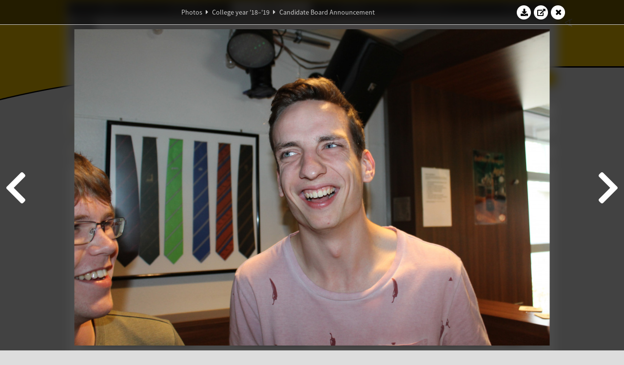

--- FILE ---
content_type: text/html; charset=UTF-8
request_url: https://www.abacus.utwente.nl/album/1015-candidate-board-announcement/156360.html
body_size: 18623
content:
<!DOCTYPE html>
<html lang="en">
<head>
    <title>Candidate Board Announcement&mdash;W.S.G. Abacus</title>
    <meta charset="UTF-8">

    <meta name="application-name" content="W.S.G. Abacus">
    <meta name="msapplication-config" content="/browserconfig.xml">
    <meta name="msapplication-TileColor" content="#e6b800">
    <meta name="msapplication-TileImage" content="/build/images/logo144x144.cc22562d.png">
    <meta name="msapplication-navbutton-color" content="#e6b800">
    <meta name="theme-color" content="#E6B800">

    <meta name="apple-mobile-web-app-capable" content="yes">
    <meta name="apple-mobile-web-app-status-bar-style" content="black-translucent">

	    
                <link rel="prev" href="/album/1015-candidate-board-announcement/156359.html" />        <link rel="prev" href="/album/1015-candidate-board-announcement/156359.html" />    
    <link rel="apple-touch-icon" type="image/png" sizes="57x57" href="/build/images/apple-touch-icon-57x57.936bd1b5.png">
    <link rel="apple-touch-icon" type="image/png" sizes="60x60" href="/build/images/apple-touch-icon-60x60.547b6d1a.png">
    <link rel="apple-touch-icon" type="image/png" sizes="72x72" href="/build/images/apple-touch-icon-72x72.b627ac15.png">
    <link rel="apple-touch-icon" type="image/png" sizes="76x76" href="/build/images/apple-touch-icon-76x76.05ff57c1.png">
    <link rel="apple-touch-icon" type="image/png" sizes="114x114" href="/build/images/apple-touch-icon-114x114.11c8fd93.png">
    <link rel="apple-touch-icon" type="image/png" sizes="120x120" href="/build/images/apple-touch-icon-120x120.c9fdb4b0.png">
    <link rel="apple-touch-icon" type="image/png" sizes="144x144" href="/build/images/apple-touch-icon-144x144.0d9cb8fc.png">
    <link rel="apple-touch-icon" type="image/png" sizes="152x152" href="/build/images/apple-touch-icon-152x152.09d9833f.png">
    <link rel="apple-touch-icon" type="image/png" sizes="180x180" href="/build/images/apple-touch-icon-180x180.b1182a87.png">

    <link rel="icon" type="image/png" sizes="24x24" href="/build/images/logo24x24.0ca544da.png">
    <link rel="icon" type="image/png" sizes="32x32" href="/build/images/logo32x32.8f1b649b.png">
    <link rel="icon" type="image/png" sizes="48x48" href="/build/images/logo48x48.d36cf3e1.png">
    <link rel="icon" type="image/png" sizes="64x64" href="/build/images/logo64x64.958d5817.png">
    <link rel="icon" type="image/png" sizes="96x96" href="/build/images/logo96x96.56f03ebe.png">
    <link rel="icon" type="image/png" sizes="128x128" href="/build/images/logo128x128.b0867273.png">
    <link rel="icon" type="image/png" sizes="160x160" href="/build/images/logo160x160.b0d4da02.png">
    <link rel="icon" type="image/png" sizes="192x192" href="/build/images/logo192x192.f36d0dd4.png">
    <link rel="icon" type="image/png" sizes="194x194" href="/build/images/logo192x192.f36d0dd4.png">
    <link rel="icon" type="image/png" sizes="228x228" href="/build/images/logo228x228.72789462.png">
    <link rel="icon" type="image/png" sizes="16x16" href="/build/images/logo16x16.a597e110.png">
    <meta name="description" content="Website of Wiskundig studiegenootschap Abacus, study association of Applied Mathematics at the University of Twente."/>
    <meta name="keywords" content="abacus, wiskundig studiegenootschap, technische wiskunde, applied mathematics, ewi, universiteit twente, university of twente, wsg, boeken"/>
    <meta name="reply-to" content="board@abacus.utwente.nl">
    <meta name="web_author" content="W.S.G. Abacus">
    <meta name="viewport" content="width=device-width">
    <script type="application/ld+json">
    {
        "contactPoint": [{
            "@type": "ContactPoint",
            "telephone": "+31-53-489-3435",
            "contactType": ["office", "customer service"],
            "availableLanguage": ["English"]
        }]
    }
    </script>
    <script src="/build/79.a3110feb.js"></script><script src="/build/js/intro.e3765381.js"></script>
    
    
    <link href="/include/default_yellow.css" type="text/css" rel="stylesheet">    <link rel="stylesheet" href="/build/font-awesome.min.ae0de415.css">
    <link rel="stylesheet" href="/build/css/intro.c7c59451.css">
        
    <link rel="stylesheet" type="text/css" href="/include/album.css">
    <link rel="stylesheet" type="text/css" href="/include/album_photo_yellow.css?theme=yellow">
        
        
    
        <script type="text/javascript">
        var album_info = [{"num":0,"id":156331,"previous":null,"next":1,"url":"\/album\/1015-candidate-board-announcement\/156331.html","albumlink":"\/album\/1015-candidate-board-announcement#photo156331","rawalbumlink":"\/album\/1015-candidate-board-announcement","toggle_visibility_url":"\/album\/156331\/toggle_public.html","download_photo":"\/album\/1015-candidate-board-announcement\/download\/156331.jpg","photoAnchor":"#photo156331","photo":"\/album\/1015-candidate-board-announcement\/156331.jpg","srcset":"\/album\/1015-candidate-board-announcement\/156331.jpg 1x, \/album\/1015-candidate-board-announcement\/156331_2x.jpg 2x","photo_largest":"\/album\/1015-candidate-board-announcement\/156331_largest.jpg","width":1245,"height":830,"public":true,"isVideo":false},{"num":1,"id":156333,"previous":0,"next":2,"url":"\/album\/1015-candidate-board-announcement\/156333.html","albumlink":"\/album\/1015-candidate-board-announcement#photo156333","rawalbumlink":"\/album\/1015-candidate-board-announcement","toggle_visibility_url":"\/album\/156333\/toggle_public.html","download_photo":"\/album\/1015-candidate-board-announcement\/download\/156333.jpg","photoAnchor":"#photo156333","photo":"\/album\/1015-candidate-board-announcement\/156333.jpg","srcset":"\/album\/1015-candidate-board-announcement\/156333.jpg 1x, \/album\/1015-candidate-board-announcement\/156333_2x.jpg 2x","photo_largest":"\/album\/1015-candidate-board-announcement\/156333_largest.jpg","width":1245,"height":830,"public":true,"isVideo":false},{"num":2,"id":156335,"previous":1,"next":3,"url":"\/album\/1015-candidate-board-announcement\/156335.html","albumlink":"\/album\/1015-candidate-board-announcement#photo156335","rawalbumlink":"\/album\/1015-candidate-board-announcement","toggle_visibility_url":"\/album\/156335\/toggle_public.html","download_photo":"\/album\/1015-candidate-board-announcement\/download\/156335.jpg","photoAnchor":"#photo156335","photo":"\/album\/1015-candidate-board-announcement\/156335.jpg","srcset":"\/album\/1015-candidate-board-announcement\/156335.jpg 1x, \/album\/1015-candidate-board-announcement\/156335_2x.jpg 2x","photo_largest":"\/album\/1015-candidate-board-announcement\/156335_largest.jpg","width":1245,"height":830,"public":true,"isVideo":false},{"num":3,"id":156338,"previous":2,"next":4,"url":"\/album\/1015-candidate-board-announcement\/156338.html","albumlink":"\/album\/1015-candidate-board-announcement#photo156338","rawalbumlink":"\/album\/1015-candidate-board-announcement","toggle_visibility_url":"\/album\/156338\/toggle_public.html","download_photo":"\/album\/1015-candidate-board-announcement\/download\/156338.jpg","photoAnchor":"#photo156338","photo":"\/album\/1015-candidate-board-announcement\/156338.jpg","srcset":"\/album\/1015-candidate-board-announcement\/156338.jpg 1x, \/album\/1015-candidate-board-announcement\/156338_2x.jpg 2x","photo_largest":"\/album\/1015-candidate-board-announcement\/156338_largest.jpg","width":1245,"height":830,"public":true,"isVideo":false},{"num":4,"id":156342,"previous":3,"next":5,"url":"\/album\/1015-candidate-board-announcement\/156342.html","albumlink":"\/album\/1015-candidate-board-announcement#photo156342","rawalbumlink":"\/album\/1015-candidate-board-announcement","toggle_visibility_url":"\/album\/156342\/toggle_public.html","download_photo":"\/album\/1015-candidate-board-announcement\/download\/156342.jpg","photoAnchor":"#photo156342","photo":"\/album\/1015-candidate-board-announcement\/156342.jpg","srcset":"\/album\/1015-candidate-board-announcement\/156342.jpg 1x, \/album\/1015-candidate-board-announcement\/156342_2x.jpg 2x","photo_largest":"\/album\/1015-candidate-board-announcement\/156342_largest.jpg","width":1245,"height":830,"public":true,"isVideo":false},{"num":5,"id":156348,"previous":4,"next":6,"url":"\/album\/1015-candidate-board-announcement\/156348.html","albumlink":"\/album\/1015-candidate-board-announcement#photo156348","rawalbumlink":"\/album\/1015-candidate-board-announcement","toggle_visibility_url":"\/album\/156348\/toggle_public.html","download_photo":"\/album\/1015-candidate-board-announcement\/download\/156348.jpg","photoAnchor":"#photo156348","photo":"\/album\/1015-candidate-board-announcement\/156348.jpg","srcset":"\/album\/1015-candidate-board-announcement\/156348.jpg 1x, \/album\/1015-candidate-board-announcement\/156348_2x.jpg 2x","photo_largest":"\/album\/1015-candidate-board-announcement\/156348_largest.jpg","width":1245,"height":830,"public":true,"isVideo":false},{"num":6,"id":156352,"previous":5,"next":7,"url":"\/album\/1015-candidate-board-announcement\/156352.html","albumlink":"\/album\/1015-candidate-board-announcement#photo156352","rawalbumlink":"\/album\/1015-candidate-board-announcement","toggle_visibility_url":"\/album\/156352\/toggle_public.html","download_photo":"\/album\/1015-candidate-board-announcement\/download\/156352.jpg","photoAnchor":"#photo156352","photo":"\/album\/1015-candidate-board-announcement\/156352.jpg","srcset":"\/album\/1015-candidate-board-announcement\/156352.jpg 1x, \/album\/1015-candidate-board-announcement\/156352_2x.jpg 2x","photo_largest":"\/album\/1015-candidate-board-announcement\/156352_largest.jpg","width":1245,"height":830,"public":true,"isVideo":false},{"num":7,"id":156353,"previous":6,"next":8,"url":"\/album\/1015-candidate-board-announcement\/156353.html","albumlink":"\/album\/1015-candidate-board-announcement#photo156353","rawalbumlink":"\/album\/1015-candidate-board-announcement","toggle_visibility_url":"\/album\/156353\/toggle_public.html","download_photo":"\/album\/1015-candidate-board-announcement\/download\/156353.jpg","photoAnchor":"#photo156353","photo":"\/album\/1015-candidate-board-announcement\/156353.jpg","srcset":"\/album\/1015-candidate-board-announcement\/156353.jpg 1x, \/album\/1015-candidate-board-announcement\/156353_2x.jpg 2x","photo_largest":"\/album\/1015-candidate-board-announcement\/156353_largest.jpg","width":1245,"height":830,"public":true,"isVideo":false},{"num":8,"id":156355,"previous":7,"next":9,"url":"\/album\/1015-candidate-board-announcement\/156355.html","albumlink":"\/album\/1015-candidate-board-announcement#photo156355","rawalbumlink":"\/album\/1015-candidate-board-announcement","toggle_visibility_url":"\/album\/156355\/toggle_public.html","download_photo":"\/album\/1015-candidate-board-announcement\/download\/156355.jpg","photoAnchor":"#photo156355","photo":"\/album\/1015-candidate-board-announcement\/156355.jpg","srcset":"\/album\/1015-candidate-board-announcement\/156355.jpg 1x, \/album\/1015-candidate-board-announcement\/156355_2x.jpg 2x","photo_largest":"\/album\/1015-candidate-board-announcement\/156355_largest.jpg","width":1245,"height":830,"public":true,"isVideo":false},{"num":9,"id":156356,"previous":8,"next":10,"url":"\/album\/1015-candidate-board-announcement\/156356.html","albumlink":"\/album\/1015-candidate-board-announcement#photo156356","rawalbumlink":"\/album\/1015-candidate-board-announcement","toggle_visibility_url":"\/album\/156356\/toggle_public.html","download_photo":"\/album\/1015-candidate-board-announcement\/download\/156356.jpg","photoAnchor":"#photo156356","photo":"\/album\/1015-candidate-board-announcement\/156356.jpg","srcset":"\/album\/1015-candidate-board-announcement\/156356.jpg 1x, \/album\/1015-candidate-board-announcement\/156356_2x.jpg 2x","photo_largest":"\/album\/1015-candidate-board-announcement\/156356_largest.jpg","width":1245,"height":830,"public":true,"isVideo":false},{"num":10,"id":156357,"previous":9,"next":11,"url":"\/album\/1015-candidate-board-announcement\/156357.html","albumlink":"\/album\/1015-candidate-board-announcement#photo156357","rawalbumlink":"\/album\/1015-candidate-board-announcement","toggle_visibility_url":"\/album\/156357\/toggle_public.html","download_photo":"\/album\/1015-candidate-board-announcement\/download\/156357.jpg","photoAnchor":"#photo156357","photo":"\/album\/1015-candidate-board-announcement\/156357.jpg","srcset":"\/album\/1015-candidate-board-announcement\/156357.jpg 1x, \/album\/1015-candidate-board-announcement\/156357_2x.jpg 2x","photo_largest":"\/album\/1015-candidate-board-announcement\/156357_largest.jpg","width":1245,"height":830,"public":true,"isVideo":false},{"num":11,"id":156359,"previous":10,"next":12,"url":"\/album\/1015-candidate-board-announcement\/156359.html","albumlink":"\/album\/1015-candidate-board-announcement#photo156359","rawalbumlink":"\/album\/1015-candidate-board-announcement","toggle_visibility_url":"\/album\/156359\/toggle_public.html","download_photo":"\/album\/1015-candidate-board-announcement\/download\/156359.jpg","photoAnchor":"#photo156359","photo":"\/album\/1015-candidate-board-announcement\/156359.jpg","srcset":"\/album\/1015-candidate-board-announcement\/156359.jpg 1x, \/album\/1015-candidate-board-announcement\/156359_2x.jpg 2x","photo_largest":"\/album\/1015-candidate-board-announcement\/156359_largest.jpg","width":1245,"height":830,"public":true,"isVideo":false},{"num":12,"id":156360,"previous":11,"next":13,"url":"\/album\/1015-candidate-board-announcement\/156360.html","albumlink":"\/album\/1015-candidate-board-announcement#photo156360","rawalbumlink":"\/album\/1015-candidate-board-announcement","toggle_visibility_url":"\/album\/156360\/toggle_public.html","download_photo":"\/album\/1015-candidate-board-announcement\/download\/156360.jpg","photoAnchor":"#photo156360","photo":"\/album\/1015-candidate-board-announcement\/156360.jpg","srcset":"\/album\/1015-candidate-board-announcement\/156360.jpg 1x, \/album\/1015-candidate-board-announcement\/156360_2x.jpg 2x","photo_largest":"\/album\/1015-candidate-board-announcement\/156360_largest.jpg","width":1245,"height":830,"public":true,"isVideo":false},{"num":13,"id":156361,"previous":12,"next":14,"url":"\/album\/1015-candidate-board-announcement\/156361.html","albumlink":"\/album\/1015-candidate-board-announcement#photo156361","rawalbumlink":"\/album\/1015-candidate-board-announcement","toggle_visibility_url":"\/album\/156361\/toggle_public.html","download_photo":"\/album\/1015-candidate-board-announcement\/download\/156361.jpg","photoAnchor":"#photo156361","photo":"\/album\/1015-candidate-board-announcement\/156361.jpg","srcset":"\/album\/1015-candidate-board-announcement\/156361.jpg 1x, \/album\/1015-candidate-board-announcement\/156361_2x.jpg 2x","photo_largest":"\/album\/1015-candidate-board-announcement\/156361_largest.jpg","width":1245,"height":830,"public":true,"isVideo":false},{"num":14,"id":156362,"previous":13,"next":15,"url":"\/album\/1015-candidate-board-announcement\/156362.html","albumlink":"\/album\/1015-candidate-board-announcement#photo156362","rawalbumlink":"\/album\/1015-candidate-board-announcement","toggle_visibility_url":"\/album\/156362\/toggle_public.html","download_photo":"\/album\/1015-candidate-board-announcement\/download\/156362.jpg","photoAnchor":"#photo156362","photo":"\/album\/1015-candidate-board-announcement\/156362.jpg","srcset":"\/album\/1015-candidate-board-announcement\/156362.jpg 1x, \/album\/1015-candidate-board-announcement\/156362_2x.jpg 2x","photo_largest":"\/album\/1015-candidate-board-announcement\/156362_largest.jpg","width":1245,"height":830,"public":true,"isVideo":false},{"num":15,"id":156370,"previous":14,"next":16,"url":"\/album\/1015-candidate-board-announcement\/156370.html","albumlink":"\/album\/1015-candidate-board-announcement#photo156370","rawalbumlink":"\/album\/1015-candidate-board-announcement","toggle_visibility_url":"\/album\/156370\/toggle_public.html","download_photo":"\/album\/1015-candidate-board-announcement\/download\/156370.jpg","photoAnchor":"#photo156370","photo":"\/album\/1015-candidate-board-announcement\/156370.jpg","srcset":"\/album\/1015-candidate-board-announcement\/156370.jpg 1x, \/album\/1015-candidate-board-announcement\/156370_2x.jpg 2x","photo_largest":"\/album\/1015-candidate-board-announcement\/156370_largest.jpg","width":1245,"height":830,"public":true,"isVideo":false},{"num":16,"id":156373,"previous":15,"next":17,"url":"\/album\/1015-candidate-board-announcement\/156373.html","albumlink":"\/album\/1015-candidate-board-announcement#photo156373","rawalbumlink":"\/album\/1015-candidate-board-announcement","toggle_visibility_url":"\/album\/156373\/toggle_public.html","download_photo":"\/album\/1015-candidate-board-announcement\/download\/156373.jpg","photoAnchor":"#photo156373","photo":"\/album\/1015-candidate-board-announcement\/156373.jpg","srcset":"\/album\/1015-candidate-board-announcement\/156373.jpg 1x, \/album\/1015-candidate-board-announcement\/156373_2x.jpg 2x","photo_largest":"\/album\/1015-candidate-board-announcement\/156373_largest.jpg","width":1245,"height":830,"public":true,"isVideo":false},{"num":17,"id":156375,"previous":16,"next":18,"url":"\/album\/1015-candidate-board-announcement\/156375.html","albumlink":"\/album\/1015-candidate-board-announcement#photo156375","rawalbumlink":"\/album\/1015-candidate-board-announcement","toggle_visibility_url":"\/album\/156375\/toggle_public.html","download_photo":"\/album\/1015-candidate-board-announcement\/download\/156375.jpg","photoAnchor":"#photo156375","photo":"\/album\/1015-candidate-board-announcement\/156375.jpg","srcset":"\/album\/1015-candidate-board-announcement\/156375.jpg 1x, \/album\/1015-candidate-board-announcement\/156375_2x.jpg 2x","photo_largest":"\/album\/1015-candidate-board-announcement\/156375_largest.jpg","width":1245,"height":830,"public":true,"isVideo":false},{"num":18,"id":156380,"previous":17,"next":19,"url":"\/album\/1015-candidate-board-announcement\/156380.html","albumlink":"\/album\/1015-candidate-board-announcement#photo156380","rawalbumlink":"\/album\/1015-candidate-board-announcement","toggle_visibility_url":"\/album\/156380\/toggle_public.html","download_photo":"\/album\/1015-candidate-board-announcement\/download\/156380.jpg","photoAnchor":"#photo156380","photo":"\/album\/1015-candidate-board-announcement\/156380.jpg","srcset":"\/album\/1015-candidate-board-announcement\/156380.jpg 1x, \/album\/1015-candidate-board-announcement\/156380_2x.jpg 2x","photo_largest":"\/album\/1015-candidate-board-announcement\/156380_largest.jpg","width":1245,"height":830,"public":true,"isVideo":false},{"num":19,"id":156384,"previous":18,"next":20,"url":"\/album\/1015-candidate-board-announcement\/156384.html","albumlink":"\/album\/1015-candidate-board-announcement#photo156384","rawalbumlink":"\/album\/1015-candidate-board-announcement","toggle_visibility_url":"\/album\/156384\/toggle_public.html","download_photo":"\/album\/1015-candidate-board-announcement\/download\/156384.jpg","photoAnchor":"#photo156384","photo":"\/album\/1015-candidate-board-announcement\/156384.jpg","srcset":"\/album\/1015-candidate-board-announcement\/156384.jpg 1x, \/album\/1015-candidate-board-announcement\/156384_2x.jpg 2x","photo_largest":"\/album\/1015-candidate-board-announcement\/156384_largest.jpg","width":1245,"height":830,"public":true,"isVideo":false},{"num":20,"id":156386,"previous":19,"next":21,"url":"\/album\/1015-candidate-board-announcement\/156386.html","albumlink":"\/album\/1015-candidate-board-announcement#photo156386","rawalbumlink":"\/album\/1015-candidate-board-announcement","toggle_visibility_url":"\/album\/156386\/toggle_public.html","download_photo":"\/album\/1015-candidate-board-announcement\/download\/156386.jpg","photoAnchor":"#photo156386","photo":"\/album\/1015-candidate-board-announcement\/156386.jpg","srcset":"\/album\/1015-candidate-board-announcement\/156386.jpg 1x, \/album\/1015-candidate-board-announcement\/156386_2x.jpg 2x","photo_largest":"\/album\/1015-candidate-board-announcement\/156386_largest.jpg","width":1245,"height":830,"public":true,"isVideo":false},{"num":21,"id":156391,"previous":20,"next":22,"url":"\/album\/1015-candidate-board-announcement\/156391.html","albumlink":"\/album\/1015-candidate-board-announcement#photo156391","rawalbumlink":"\/album\/1015-candidate-board-announcement","toggle_visibility_url":"\/album\/156391\/toggle_public.html","download_photo":"\/album\/1015-candidate-board-announcement\/download\/156391.jpg","photoAnchor":"#photo156391","photo":"\/album\/1015-candidate-board-announcement\/156391.jpg","srcset":"\/album\/1015-candidate-board-announcement\/156391.jpg 1x, \/album\/1015-candidate-board-announcement\/156391_2x.jpg 2x","photo_largest":"\/album\/1015-candidate-board-announcement\/156391_largest.jpg","width":1245,"height":830,"public":true,"isVideo":false},{"num":22,"id":156392,"previous":21,"next":23,"url":"\/album\/1015-candidate-board-announcement\/156392.html","albumlink":"\/album\/1015-candidate-board-announcement#photo156392","rawalbumlink":"\/album\/1015-candidate-board-announcement","toggle_visibility_url":"\/album\/156392\/toggle_public.html","download_photo":"\/album\/1015-candidate-board-announcement\/download\/156392.jpg","photoAnchor":"#photo156392","photo":"\/album\/1015-candidate-board-announcement\/156392.jpg","srcset":"\/album\/1015-candidate-board-announcement\/156392.jpg 1x, \/album\/1015-candidate-board-announcement\/156392_2x.jpg 2x","photo_largest":"\/album\/1015-candidate-board-announcement\/156392_largest.jpg","width":1245,"height":830,"public":true,"isVideo":false},{"num":23,"id":156400,"previous":22,"next":24,"url":"\/album\/1015-candidate-board-announcement\/156400.html","albumlink":"\/album\/1015-candidate-board-announcement#photo156400","rawalbumlink":"\/album\/1015-candidate-board-announcement","toggle_visibility_url":"\/album\/156400\/toggle_public.html","download_photo":"\/album\/1015-candidate-board-announcement\/download\/156400.jpg","photoAnchor":"#photo156400","photo":"\/album\/1015-candidate-board-announcement\/156400.jpg","srcset":"\/album\/1015-candidate-board-announcement\/156400.jpg 1x, \/album\/1015-candidate-board-announcement\/156400_2x.jpg 2x","photo_largest":"\/album\/1015-candidate-board-announcement\/156400_largest.jpg","width":1245,"height":830,"public":true,"isVideo":false},{"num":24,"id":156412,"previous":23,"next":25,"url":"\/album\/1015-candidate-board-announcement\/156412.html","albumlink":"\/album\/1015-candidate-board-announcement#photo156412","rawalbumlink":"\/album\/1015-candidate-board-announcement","toggle_visibility_url":"\/album\/156412\/toggle_public.html","download_photo":"\/album\/1015-candidate-board-announcement\/download\/156412.jpg","photoAnchor":"#photo156412","photo":"\/album\/1015-candidate-board-announcement\/156412.jpg","srcset":"\/album\/1015-candidate-board-announcement\/156412.jpg 1x, \/album\/1015-candidate-board-announcement\/156412_2x.jpg 2x","photo_largest":"\/album\/1015-candidate-board-announcement\/156412_largest.jpg","width":1245,"height":830,"public":true,"isVideo":false},{"num":25,"id":156418,"previous":24,"next":26,"url":"\/album\/1015-candidate-board-announcement\/156418.html","albumlink":"\/album\/1015-candidate-board-announcement#photo156418","rawalbumlink":"\/album\/1015-candidate-board-announcement","toggle_visibility_url":"\/album\/156418\/toggle_public.html","download_photo":"\/album\/1015-candidate-board-announcement\/download\/156418.jpg","photoAnchor":"#photo156418","photo":"\/album\/1015-candidate-board-announcement\/156418.jpg","srcset":"\/album\/1015-candidate-board-announcement\/156418.jpg 1x, \/album\/1015-candidate-board-announcement\/156418_2x.jpg 2x","photo_largest":"\/album\/1015-candidate-board-announcement\/156418_largest.jpg","width":1245,"height":830,"public":true,"isVideo":false},{"num":26,"id":156423,"previous":25,"next":27,"url":"\/album\/1015-candidate-board-announcement\/156423.html","albumlink":"\/album\/1015-candidate-board-announcement#photo156423","rawalbumlink":"\/album\/1015-candidate-board-announcement","toggle_visibility_url":"\/album\/156423\/toggle_public.html","download_photo":"\/album\/1015-candidate-board-announcement\/download\/156423.jpg","photoAnchor":"#photo156423","photo":"\/album\/1015-candidate-board-announcement\/156423.jpg","srcset":"\/album\/1015-candidate-board-announcement\/156423.jpg 1x, \/album\/1015-candidate-board-announcement\/156423_2x.jpg 2x","photo_largest":"\/album\/1015-candidate-board-announcement\/156423_largest.jpg","width":1245,"height":830,"public":true,"isVideo":false},{"num":27,"id":156424,"previous":26,"next":28,"url":"\/album\/1015-candidate-board-announcement\/156424.html","albumlink":"\/album\/1015-candidate-board-announcement#photo156424","rawalbumlink":"\/album\/1015-candidate-board-announcement","toggle_visibility_url":"\/album\/156424\/toggle_public.html","download_photo":"\/album\/1015-candidate-board-announcement\/download\/156424.jpg","photoAnchor":"#photo156424","photo":"\/album\/1015-candidate-board-announcement\/156424.jpg","srcset":"\/album\/1015-candidate-board-announcement\/156424.jpg 1x, \/album\/1015-candidate-board-announcement\/156424_2x.jpg 2x","photo_largest":"\/album\/1015-candidate-board-announcement\/156424_largest.jpg","width":1245,"height":830,"public":true,"isVideo":false},{"num":28,"id":156427,"previous":27,"next":29,"url":"\/album\/1015-candidate-board-announcement\/156427.html","albumlink":"\/album\/1015-candidate-board-announcement#photo156427","rawalbumlink":"\/album\/1015-candidate-board-announcement","toggle_visibility_url":"\/album\/156427\/toggle_public.html","download_photo":"\/album\/1015-candidate-board-announcement\/download\/156427.jpg","photoAnchor":"#photo156427","photo":"\/album\/1015-candidate-board-announcement\/156427.jpg","srcset":"\/album\/1015-candidate-board-announcement\/156427.jpg 1x, \/album\/1015-candidate-board-announcement\/156427_2x.jpg 2x","photo_largest":"\/album\/1015-candidate-board-announcement\/156427_largest.jpg","width":1245,"height":830,"public":true,"isVideo":false},{"num":29,"id":156428,"previous":28,"next":30,"url":"\/album\/1015-candidate-board-announcement\/156428.html","albumlink":"\/album\/1015-candidate-board-announcement#photo156428","rawalbumlink":"\/album\/1015-candidate-board-announcement","toggle_visibility_url":"\/album\/156428\/toggle_public.html","download_photo":"\/album\/1015-candidate-board-announcement\/download\/156428.jpg","photoAnchor":"#photo156428","photo":"\/album\/1015-candidate-board-announcement\/156428.jpg","srcset":"\/album\/1015-candidate-board-announcement\/156428.jpg 1x, \/album\/1015-candidate-board-announcement\/156428_2x.jpg 2x","photo_largest":"\/album\/1015-candidate-board-announcement\/156428_largest.jpg","width":1245,"height":830,"public":true,"isVideo":false},{"num":30,"id":156431,"previous":29,"next":31,"url":"\/album\/1015-candidate-board-announcement\/156431.html","albumlink":"\/album\/1015-candidate-board-announcement#photo156431","rawalbumlink":"\/album\/1015-candidate-board-announcement","toggle_visibility_url":"\/album\/156431\/toggle_public.html","download_photo":"\/album\/1015-candidate-board-announcement\/download\/156431.jpg","photoAnchor":"#photo156431","photo":"\/album\/1015-candidate-board-announcement\/156431.jpg","srcset":"\/album\/1015-candidate-board-announcement\/156431.jpg 1x, \/album\/1015-candidate-board-announcement\/156431_2x.jpg 2x","photo_largest":"\/album\/1015-candidate-board-announcement\/156431_largest.jpg","width":1245,"height":830,"public":true,"isVideo":false},{"num":31,"id":156436,"previous":30,"next":32,"url":"\/album\/1015-candidate-board-announcement\/156436.html","albumlink":"\/album\/1015-candidate-board-announcement#photo156436","rawalbumlink":"\/album\/1015-candidate-board-announcement","toggle_visibility_url":"\/album\/156436\/toggle_public.html","download_photo":"\/album\/1015-candidate-board-announcement\/download\/156436.jpg","photoAnchor":"#photo156436","photo":"\/album\/1015-candidate-board-announcement\/156436.jpg","srcset":"\/album\/1015-candidate-board-announcement\/156436.jpg 1x, \/album\/1015-candidate-board-announcement\/156436_2x.jpg 2x","photo_largest":"\/album\/1015-candidate-board-announcement\/156436_largest.jpg","width":1245,"height":830,"public":true,"isVideo":false},{"num":32,"id":156438,"previous":31,"next":33,"url":"\/album\/1015-candidate-board-announcement\/156438.html","albumlink":"\/album\/1015-candidate-board-announcement#photo156438","rawalbumlink":"\/album\/1015-candidate-board-announcement","toggle_visibility_url":"\/album\/156438\/toggle_public.html","download_photo":"\/album\/1015-candidate-board-announcement\/download\/156438.jpg","photoAnchor":"#photo156438","photo":"\/album\/1015-candidate-board-announcement\/156438.jpg","srcset":"\/album\/1015-candidate-board-announcement\/156438.jpg 1x, \/album\/1015-candidate-board-announcement\/156438_2x.jpg 2x","photo_largest":"\/album\/1015-candidate-board-announcement\/156438_largest.jpg","width":1245,"height":830,"public":true,"isVideo":false},{"num":33,"id":156443,"previous":32,"next":34,"url":"\/album\/1015-candidate-board-announcement\/156443.html","albumlink":"\/album\/1015-candidate-board-announcement#photo156443","rawalbumlink":"\/album\/1015-candidate-board-announcement","toggle_visibility_url":"\/album\/156443\/toggle_public.html","download_photo":"\/album\/1015-candidate-board-announcement\/download\/156443.jpg","photoAnchor":"#photo156443","photo":"\/album\/1015-candidate-board-announcement\/156443.jpg","srcset":"\/album\/1015-candidate-board-announcement\/156443.jpg 1x, \/album\/1015-candidate-board-announcement\/156443_2x.jpg 2x","photo_largest":"\/album\/1015-candidate-board-announcement\/156443_largest.jpg","width":1245,"height":830,"public":true,"isVideo":false},{"num":34,"id":156445,"previous":33,"next":35,"url":"\/album\/1015-candidate-board-announcement\/156445.html","albumlink":"\/album\/1015-candidate-board-announcement#photo156445","rawalbumlink":"\/album\/1015-candidate-board-announcement","toggle_visibility_url":"\/album\/156445\/toggle_public.html","download_photo":"\/album\/1015-candidate-board-announcement\/download\/156445.jpg","photoAnchor":"#photo156445","photo":"\/album\/1015-candidate-board-announcement\/156445.jpg","srcset":"\/album\/1015-candidate-board-announcement\/156445.jpg 1x, \/album\/1015-candidate-board-announcement\/156445_2x.jpg 2x","photo_largest":"\/album\/1015-candidate-board-announcement\/156445_largest.jpg","width":1245,"height":830,"public":true,"isVideo":false},{"num":35,"id":156449,"previous":34,"next":36,"url":"\/album\/1015-candidate-board-announcement\/156449.html","albumlink":"\/album\/1015-candidate-board-announcement#photo156449","rawalbumlink":"\/album\/1015-candidate-board-announcement","toggle_visibility_url":"\/album\/156449\/toggle_public.html","download_photo":"\/album\/1015-candidate-board-announcement\/download\/156449.jpg","photoAnchor":"#photo156449","photo":"\/album\/1015-candidate-board-announcement\/156449.jpg","srcset":"\/album\/1015-candidate-board-announcement\/156449.jpg 1x, \/album\/1015-candidate-board-announcement\/156449_2x.jpg 2x","photo_largest":"\/album\/1015-candidate-board-announcement\/156449_largest.jpg","width":1245,"height":830,"public":true,"isVideo":false},{"num":36,"id":156451,"previous":35,"next":37,"url":"\/album\/1015-candidate-board-announcement\/156451.html","albumlink":"\/album\/1015-candidate-board-announcement#photo156451","rawalbumlink":"\/album\/1015-candidate-board-announcement","toggle_visibility_url":"\/album\/156451\/toggle_public.html","download_photo":"\/album\/1015-candidate-board-announcement\/download\/156451.jpg","photoAnchor":"#photo156451","photo":"\/album\/1015-candidate-board-announcement\/156451.jpg","srcset":"\/album\/1015-candidate-board-announcement\/156451.jpg 1x, \/album\/1015-candidate-board-announcement\/156451_2x.jpg 2x","photo_largest":"\/album\/1015-candidate-board-announcement\/156451_largest.jpg","width":1245,"height":830,"public":true,"isVideo":false},{"num":37,"id":156452,"previous":36,"next":38,"url":"\/album\/1015-candidate-board-announcement\/156452.html","albumlink":"\/album\/1015-candidate-board-announcement#photo156452","rawalbumlink":"\/album\/1015-candidate-board-announcement","toggle_visibility_url":"\/album\/156452\/toggle_public.html","download_photo":"\/album\/1015-candidate-board-announcement\/download\/156452.jpg","photoAnchor":"#photo156452","photo":"\/album\/1015-candidate-board-announcement\/156452.jpg","srcset":"\/album\/1015-candidate-board-announcement\/156452.jpg 1x, \/album\/1015-candidate-board-announcement\/156452_2x.jpg 2x","photo_largest":"\/album\/1015-candidate-board-announcement\/156452_largest.jpg","width":1245,"height":830,"public":true,"isVideo":false},{"num":38,"id":156453,"previous":37,"next":39,"url":"\/album\/1015-candidate-board-announcement\/156453.html","albumlink":"\/album\/1015-candidate-board-announcement#photo156453","rawalbumlink":"\/album\/1015-candidate-board-announcement","toggle_visibility_url":"\/album\/156453\/toggle_public.html","download_photo":"\/album\/1015-candidate-board-announcement\/download\/156453.jpg","photoAnchor":"#photo156453","photo":"\/album\/1015-candidate-board-announcement\/156453.jpg","srcset":"\/album\/1015-candidate-board-announcement\/156453.jpg 1x, \/album\/1015-candidate-board-announcement\/156453_2x.jpg 2x","photo_largest":"\/album\/1015-candidate-board-announcement\/156453_largest.jpg","width":1245,"height":830,"public":true,"isVideo":false},{"num":39,"id":156454,"previous":38,"next":40,"url":"\/album\/1015-candidate-board-announcement\/156454.html","albumlink":"\/album\/1015-candidate-board-announcement#photo156454","rawalbumlink":"\/album\/1015-candidate-board-announcement","toggle_visibility_url":"\/album\/156454\/toggle_public.html","download_photo":"\/album\/1015-candidate-board-announcement\/download\/156454.jpg","photoAnchor":"#photo156454","photo":"\/album\/1015-candidate-board-announcement\/156454.jpg","srcset":"\/album\/1015-candidate-board-announcement\/156454.jpg 1x, \/album\/1015-candidate-board-announcement\/156454_2x.jpg 2x","photo_largest":"\/album\/1015-candidate-board-announcement\/156454_largest.jpg","width":1245,"height":830,"public":true,"isVideo":false},{"num":40,"id":156457,"previous":39,"next":41,"url":"\/album\/1015-candidate-board-announcement\/156457.html","albumlink":"\/album\/1015-candidate-board-announcement#photo156457","rawalbumlink":"\/album\/1015-candidate-board-announcement","toggle_visibility_url":"\/album\/156457\/toggle_public.html","download_photo":"\/album\/1015-candidate-board-announcement\/download\/156457.jpg","photoAnchor":"#photo156457","photo":"\/album\/1015-candidate-board-announcement\/156457.jpg","srcset":"\/album\/1015-candidate-board-announcement\/156457.jpg 1x, \/album\/1015-candidate-board-announcement\/156457_2x.jpg 2x","photo_largest":"\/album\/1015-candidate-board-announcement\/156457_largest.jpg","width":1245,"height":830,"public":true,"isVideo":false},{"num":41,"id":156459,"previous":40,"next":42,"url":"\/album\/1015-candidate-board-announcement\/156459.html","albumlink":"\/album\/1015-candidate-board-announcement#photo156459","rawalbumlink":"\/album\/1015-candidate-board-announcement","toggle_visibility_url":"\/album\/156459\/toggle_public.html","download_photo":"\/album\/1015-candidate-board-announcement\/download\/156459.jpg","photoAnchor":"#photo156459","photo":"\/album\/1015-candidate-board-announcement\/156459.jpg","srcset":"\/album\/1015-candidate-board-announcement\/156459.jpg 1x, \/album\/1015-candidate-board-announcement\/156459_2x.jpg 2x","photo_largest":"\/album\/1015-candidate-board-announcement\/156459_largest.jpg","width":1245,"height":830,"public":true,"isVideo":false},{"num":42,"id":156461,"previous":41,"next":43,"url":"\/album\/1015-candidate-board-announcement\/156461.html","albumlink":"\/album\/1015-candidate-board-announcement#photo156461","rawalbumlink":"\/album\/1015-candidate-board-announcement","toggle_visibility_url":"\/album\/156461\/toggle_public.html","download_photo":"\/album\/1015-candidate-board-announcement\/download\/156461.jpg","photoAnchor":"#photo156461","photo":"\/album\/1015-candidate-board-announcement\/156461.jpg","srcset":"\/album\/1015-candidate-board-announcement\/156461.jpg 1x, \/album\/1015-candidate-board-announcement\/156461_2x.jpg 2x","photo_largest":"\/album\/1015-candidate-board-announcement\/156461_largest.jpg","width":1245,"height":830,"public":true,"isVideo":false},{"num":43,"id":156464,"previous":42,"next":44,"url":"\/album\/1015-candidate-board-announcement\/156464.html","albumlink":"\/album\/1015-candidate-board-announcement#photo156464","rawalbumlink":"\/album\/1015-candidate-board-announcement","toggle_visibility_url":"\/album\/156464\/toggle_public.html","download_photo":"\/album\/1015-candidate-board-announcement\/download\/156464.jpg","photoAnchor":"#photo156464","photo":"\/album\/1015-candidate-board-announcement\/156464.jpg","srcset":"\/album\/1015-candidate-board-announcement\/156464.jpg 1x, \/album\/1015-candidate-board-announcement\/156464_2x.jpg 2x","photo_largest":"\/album\/1015-candidate-board-announcement\/156464_largest.jpg","width":1245,"height":830,"public":true,"isVideo":false},{"num":44,"id":156468,"previous":43,"next":45,"url":"\/album\/1015-candidate-board-announcement\/156468.html","albumlink":"\/album\/1015-candidate-board-announcement#photo156468","rawalbumlink":"\/album\/1015-candidate-board-announcement","toggle_visibility_url":"\/album\/156468\/toggle_public.html","download_photo":"\/album\/1015-candidate-board-announcement\/download\/156468.jpg","photoAnchor":"#photo156468","photo":"\/album\/1015-candidate-board-announcement\/156468.jpg","srcset":"\/album\/1015-candidate-board-announcement\/156468.jpg 1x, \/album\/1015-candidate-board-announcement\/156468_2x.jpg 2x","photo_largest":"\/album\/1015-candidate-board-announcement\/156468_largest.jpg","width":1245,"height":830,"public":true,"isVideo":false},{"num":45,"id":156473,"previous":44,"next":46,"url":"\/album\/1015-candidate-board-announcement\/156473.html","albumlink":"\/album\/1015-candidate-board-announcement#photo156473","rawalbumlink":"\/album\/1015-candidate-board-announcement","toggle_visibility_url":"\/album\/156473\/toggle_public.html","download_photo":"\/album\/1015-candidate-board-announcement\/download\/156473.jpg","photoAnchor":"#photo156473","photo":"\/album\/1015-candidate-board-announcement\/156473.jpg","srcset":"\/album\/1015-candidate-board-announcement\/156473.jpg 1x, \/album\/1015-candidate-board-announcement\/156473_2x.jpg 2x","photo_largest":"\/album\/1015-candidate-board-announcement\/156473_largest.jpg","width":1245,"height":830,"public":true,"isVideo":false},{"num":46,"id":156476,"previous":45,"next":47,"url":"\/album\/1015-candidate-board-announcement\/156476.html","albumlink":"\/album\/1015-candidate-board-announcement#photo156476","rawalbumlink":"\/album\/1015-candidate-board-announcement","toggle_visibility_url":"\/album\/156476\/toggle_public.html","download_photo":"\/album\/1015-candidate-board-announcement\/download\/156476.jpg","photoAnchor":"#photo156476","photo":"\/album\/1015-candidate-board-announcement\/156476.jpg","srcset":"\/album\/1015-candidate-board-announcement\/156476.jpg 1x, \/album\/1015-candidate-board-announcement\/156476_2x.jpg 2x","photo_largest":"\/album\/1015-candidate-board-announcement\/156476_largest.jpg","width":1245,"height":830,"public":true,"isVideo":false},{"num":47,"id":156478,"previous":46,"next":48,"url":"\/album\/1015-candidate-board-announcement\/156478.html","albumlink":"\/album\/1015-candidate-board-announcement#photo156478","rawalbumlink":"\/album\/1015-candidate-board-announcement","toggle_visibility_url":"\/album\/156478\/toggle_public.html","download_photo":"\/album\/1015-candidate-board-announcement\/download\/156478.jpg","photoAnchor":"#photo156478","photo":"\/album\/1015-candidate-board-announcement\/156478.jpg","srcset":"\/album\/1015-candidate-board-announcement\/156478.jpg 1x, \/album\/1015-candidate-board-announcement\/156478_2x.jpg 2x","photo_largest":"\/album\/1015-candidate-board-announcement\/156478_largest.jpg","width":1245,"height":830,"public":true,"isVideo":false},{"num":48,"id":156482,"previous":47,"next":49,"url":"\/album\/1015-candidate-board-announcement\/156482.html","albumlink":"\/album\/1015-candidate-board-announcement#photo156482","rawalbumlink":"\/album\/1015-candidate-board-announcement","toggle_visibility_url":"\/album\/156482\/toggle_public.html","download_photo":"\/album\/1015-candidate-board-announcement\/download\/156482.jpg","photoAnchor":"#photo156482","photo":"\/album\/1015-candidate-board-announcement\/156482.jpg","srcset":"\/album\/1015-candidate-board-announcement\/156482.jpg 1x, \/album\/1015-candidate-board-announcement\/156482_2x.jpg 2x","photo_largest":"\/album\/1015-candidate-board-announcement\/156482_largest.jpg","width":1245,"height":830,"public":true,"isVideo":false},{"num":49,"id":156491,"previous":48,"next":50,"url":"\/album\/1015-candidate-board-announcement\/156491.html","albumlink":"\/album\/1015-candidate-board-announcement#photo156491","rawalbumlink":"\/album\/1015-candidate-board-announcement","toggle_visibility_url":"\/album\/156491\/toggle_public.html","download_photo":"\/album\/1015-candidate-board-announcement\/download\/156491.jpg","photoAnchor":"#photo156491","photo":"\/album\/1015-candidate-board-announcement\/156491.jpg","srcset":"\/album\/1015-candidate-board-announcement\/156491.jpg 1x, \/album\/1015-candidate-board-announcement\/156491_2x.jpg 2x","photo_largest":"\/album\/1015-candidate-board-announcement\/156491_largest.jpg","width":1245,"height":830,"public":true,"isVideo":false},{"num":50,"id":156493,"previous":49,"next":51,"url":"\/album\/1015-candidate-board-announcement\/156493.html","albumlink":"\/album\/1015-candidate-board-announcement#photo156493","rawalbumlink":"\/album\/1015-candidate-board-announcement","toggle_visibility_url":"\/album\/156493\/toggle_public.html","download_photo":"\/album\/1015-candidate-board-announcement\/download\/156493.jpg","photoAnchor":"#photo156493","photo":"\/album\/1015-candidate-board-announcement\/156493.jpg","srcset":"\/album\/1015-candidate-board-announcement\/156493.jpg 1x, \/album\/1015-candidate-board-announcement\/156493_2x.jpg 2x","photo_largest":"\/album\/1015-candidate-board-announcement\/156493_largest.jpg","width":1245,"height":830,"public":true,"isVideo":false},{"num":51,"id":156494,"previous":50,"next":52,"url":"\/album\/1015-candidate-board-announcement\/156494.html","albumlink":"\/album\/1015-candidate-board-announcement#photo156494","rawalbumlink":"\/album\/1015-candidate-board-announcement","toggle_visibility_url":"\/album\/156494\/toggle_public.html","download_photo":"\/album\/1015-candidate-board-announcement\/download\/156494.jpg","photoAnchor":"#photo156494","photo":"\/album\/1015-candidate-board-announcement\/156494.jpg","srcset":"\/album\/1015-candidate-board-announcement\/156494.jpg 1x, \/album\/1015-candidate-board-announcement\/156494_2x.jpg 2x","photo_largest":"\/album\/1015-candidate-board-announcement\/156494_largest.jpg","width":1245,"height":830,"public":true,"isVideo":false},{"num":52,"id":156502,"previous":51,"next":53,"url":"\/album\/1015-candidate-board-announcement\/156502.html","albumlink":"\/album\/1015-candidate-board-announcement#photo156502","rawalbumlink":"\/album\/1015-candidate-board-announcement","toggle_visibility_url":"\/album\/156502\/toggle_public.html","download_photo":"\/album\/1015-candidate-board-announcement\/download\/156502.jpg","photoAnchor":"#photo156502","photo":"\/album\/1015-candidate-board-announcement\/156502.jpg","srcset":"\/album\/1015-candidate-board-announcement\/156502.jpg 1x, \/album\/1015-candidate-board-announcement\/156502_2x.jpg 2x","photo_largest":"\/album\/1015-candidate-board-announcement\/156502_largest.jpg","width":1245,"height":830,"public":true,"isVideo":false},{"num":53,"id":156503,"previous":52,"next":54,"url":"\/album\/1015-candidate-board-announcement\/156503.html","albumlink":"\/album\/1015-candidate-board-announcement#photo156503","rawalbumlink":"\/album\/1015-candidate-board-announcement","toggle_visibility_url":"\/album\/156503\/toggle_public.html","download_photo":"\/album\/1015-candidate-board-announcement\/download\/156503.jpg","photoAnchor":"#photo156503","photo":"\/album\/1015-candidate-board-announcement\/156503.jpg","srcset":"\/album\/1015-candidate-board-announcement\/156503.jpg 1x, \/album\/1015-candidate-board-announcement\/156503_2x.jpg 2x","photo_largest":"\/album\/1015-candidate-board-announcement\/156503_largest.jpg","width":1245,"height":830,"public":true,"isVideo":false},{"num":54,"id":156504,"previous":53,"next":55,"url":"\/album\/1015-candidate-board-announcement\/156504.html","albumlink":"\/album\/1015-candidate-board-announcement#photo156504","rawalbumlink":"\/album\/1015-candidate-board-announcement","toggle_visibility_url":"\/album\/156504\/toggle_public.html","download_photo":"\/album\/1015-candidate-board-announcement\/download\/156504.jpg","photoAnchor":"#photo156504","photo":"\/album\/1015-candidate-board-announcement\/156504.jpg","srcset":"\/album\/1015-candidate-board-announcement\/156504.jpg 1x, \/album\/1015-candidate-board-announcement\/156504_2x.jpg 2x","photo_largest":"\/album\/1015-candidate-board-announcement\/156504_largest.jpg","width":1245,"height":830,"public":true,"isVideo":false},{"num":55,"id":156512,"previous":54,"next":56,"url":"\/album\/1015-candidate-board-announcement\/156512.html","albumlink":"\/album\/1015-candidate-board-announcement#photo156512","rawalbumlink":"\/album\/1015-candidate-board-announcement","toggle_visibility_url":"\/album\/156512\/toggle_public.html","download_photo":"\/album\/1015-candidate-board-announcement\/download\/156512.jpg","photoAnchor":"#photo156512","photo":"\/album\/1015-candidate-board-announcement\/156512.jpg","srcset":"\/album\/1015-candidate-board-announcement\/156512.jpg 1x, \/album\/1015-candidate-board-announcement\/156512_2x.jpg 2x","photo_largest":"\/album\/1015-candidate-board-announcement\/156512_largest.jpg","width":1245,"height":830,"public":true,"isVideo":false},{"num":56,"id":156513,"previous":55,"next":57,"url":"\/album\/1015-candidate-board-announcement\/156513.html","albumlink":"\/album\/1015-candidate-board-announcement#photo156513","rawalbumlink":"\/album\/1015-candidate-board-announcement","toggle_visibility_url":"\/album\/156513\/toggle_public.html","download_photo":"\/album\/1015-candidate-board-announcement\/download\/156513.jpg","photoAnchor":"#photo156513","photo":"\/album\/1015-candidate-board-announcement\/156513.jpg","srcset":"\/album\/1015-candidate-board-announcement\/156513.jpg 1x, \/album\/1015-candidate-board-announcement\/156513_2x.jpg 2x","photo_largest":"\/album\/1015-candidate-board-announcement\/156513_largest.jpg","width":1245,"height":830,"public":true,"isVideo":false},{"num":57,"id":156515,"previous":56,"next":58,"url":"\/album\/1015-candidate-board-announcement\/156515.html","albumlink":"\/album\/1015-candidate-board-announcement#photo156515","rawalbumlink":"\/album\/1015-candidate-board-announcement","toggle_visibility_url":"\/album\/156515\/toggle_public.html","download_photo":"\/album\/1015-candidate-board-announcement\/download\/156515.jpg","photoAnchor":"#photo156515","photo":"\/album\/1015-candidate-board-announcement\/156515.jpg","srcset":"\/album\/1015-candidate-board-announcement\/156515.jpg 1x, \/album\/1015-candidate-board-announcement\/156515_2x.jpg 2x","photo_largest":"\/album\/1015-candidate-board-announcement\/156515_largest.jpg","width":554,"height":830,"public":true,"isVideo":false},{"num":58,"id":156524,"previous":57,"next":59,"url":"\/album\/1015-candidate-board-announcement\/156524.html","albumlink":"\/album\/1015-candidate-board-announcement#photo156524","rawalbumlink":"\/album\/1015-candidate-board-announcement","toggle_visibility_url":"\/album\/156524\/toggle_public.html","download_photo":"\/album\/1015-candidate-board-announcement\/download\/156524.jpg","photoAnchor":"#photo156524","photo":"\/album\/1015-candidate-board-announcement\/156524.jpg","srcset":"\/album\/1015-candidate-board-announcement\/156524.jpg 1x, \/album\/1015-candidate-board-announcement\/156524_2x.jpg 2x","photo_largest":"\/album\/1015-candidate-board-announcement\/156524_largest.jpg","width":1245,"height":830,"public":true,"isVideo":false},{"num":59,"id":156528,"previous":58,"next":60,"url":"\/album\/1015-candidate-board-announcement\/156528.html","albumlink":"\/album\/1015-candidate-board-announcement#photo156528","rawalbumlink":"\/album\/1015-candidate-board-announcement","toggle_visibility_url":"\/album\/156528\/toggle_public.html","download_photo":"\/album\/1015-candidate-board-announcement\/download\/156528.jpg","photoAnchor":"#photo156528","photo":"\/album\/1015-candidate-board-announcement\/156528.jpg","srcset":"\/album\/1015-candidate-board-announcement\/156528.jpg 1x, \/album\/1015-candidate-board-announcement\/156528_2x.jpg 2x","photo_largest":"\/album\/1015-candidate-board-announcement\/156528_largest.jpg","width":1245,"height":830,"public":true,"isVideo":false},{"num":60,"id":156530,"previous":59,"next":61,"url":"\/album\/1015-candidate-board-announcement\/156530.html","albumlink":"\/album\/1015-candidate-board-announcement#photo156530","rawalbumlink":"\/album\/1015-candidate-board-announcement","toggle_visibility_url":"\/album\/156530\/toggle_public.html","download_photo":"\/album\/1015-candidate-board-announcement\/download\/156530.jpg","photoAnchor":"#photo156530","photo":"\/album\/1015-candidate-board-announcement\/156530.jpg","srcset":"\/album\/1015-candidate-board-announcement\/156530.jpg 1x, \/album\/1015-candidate-board-announcement\/156530_2x.jpg 2x","photo_largest":"\/album\/1015-candidate-board-announcement\/156530_largest.jpg","width":1245,"height":830,"public":true,"isVideo":false},{"num":61,"id":156535,"previous":60,"next":62,"url":"\/album\/1015-candidate-board-announcement\/156535.html","albumlink":"\/album\/1015-candidate-board-announcement#photo156535","rawalbumlink":"\/album\/1015-candidate-board-announcement","toggle_visibility_url":"\/album\/156535\/toggle_public.html","download_photo":"\/album\/1015-candidate-board-announcement\/download\/156535.jpg","photoAnchor":"#photo156535","photo":"\/album\/1015-candidate-board-announcement\/156535.jpg","srcset":"\/album\/1015-candidate-board-announcement\/156535.jpg 1x, \/album\/1015-candidate-board-announcement\/156535_2x.jpg 2x","photo_largest":"\/album\/1015-candidate-board-announcement\/156535_largest.jpg","width":1245,"height":830,"public":true,"isVideo":false},{"num":62,"id":156536,"previous":61,"next":63,"url":"\/album\/1015-candidate-board-announcement\/156536.html","albumlink":"\/album\/1015-candidate-board-announcement#photo156536","rawalbumlink":"\/album\/1015-candidate-board-announcement","toggle_visibility_url":"\/album\/156536\/toggle_public.html","download_photo":"\/album\/1015-candidate-board-announcement\/download\/156536.jpg","photoAnchor":"#photo156536","photo":"\/album\/1015-candidate-board-announcement\/156536.jpg","srcset":"\/album\/1015-candidate-board-announcement\/156536.jpg 1x, \/album\/1015-candidate-board-announcement\/156536_2x.jpg 2x","photo_largest":"\/album\/1015-candidate-board-announcement\/156536_largest.jpg","width":1245,"height":830,"public":true,"isVideo":false},{"num":63,"id":156540,"previous":62,"next":64,"url":"\/album\/1015-candidate-board-announcement\/156540.html","albumlink":"\/album\/1015-candidate-board-announcement#photo156540","rawalbumlink":"\/album\/1015-candidate-board-announcement","toggle_visibility_url":"\/album\/156540\/toggle_public.html","download_photo":"\/album\/1015-candidate-board-announcement\/download\/156540.jpg","photoAnchor":"#photo156540","photo":"\/album\/1015-candidate-board-announcement\/156540.jpg","srcset":"\/album\/1015-candidate-board-announcement\/156540.jpg 1x, \/album\/1015-candidate-board-announcement\/156540_2x.jpg 2x","photo_largest":"\/album\/1015-candidate-board-announcement\/156540_largest.jpg","width":1245,"height":830,"public":true,"isVideo":false},{"num":64,"id":156542,"previous":63,"next":65,"url":"\/album\/1015-candidate-board-announcement\/156542.html","albumlink":"\/album\/1015-candidate-board-announcement#photo156542","rawalbumlink":"\/album\/1015-candidate-board-announcement","toggle_visibility_url":"\/album\/156542\/toggle_public.html","download_photo":"\/album\/1015-candidate-board-announcement\/download\/156542.jpg","photoAnchor":"#photo156542","photo":"\/album\/1015-candidate-board-announcement\/156542.jpg","srcset":"\/album\/1015-candidate-board-announcement\/156542.jpg 1x, \/album\/1015-candidate-board-announcement\/156542_2x.jpg 2x","photo_largest":"\/album\/1015-candidate-board-announcement\/156542_largest.jpg","width":1245,"height":830,"public":true,"isVideo":false},{"num":65,"id":156543,"previous":64,"next":66,"url":"\/album\/1015-candidate-board-announcement\/156543.html","albumlink":"\/album\/1015-candidate-board-announcement#photo156543","rawalbumlink":"\/album\/1015-candidate-board-announcement","toggle_visibility_url":"\/album\/156543\/toggle_public.html","download_photo":"\/album\/1015-candidate-board-announcement\/download\/156543.jpg","photoAnchor":"#photo156543","photo":"\/album\/1015-candidate-board-announcement\/156543.jpg","srcset":"\/album\/1015-candidate-board-announcement\/156543.jpg 1x, \/album\/1015-candidate-board-announcement\/156543_2x.jpg 2x","photo_largest":"\/album\/1015-candidate-board-announcement\/156543_largest.jpg","width":1245,"height":830,"public":true,"isVideo":false},{"num":66,"id":156550,"previous":65,"next":67,"url":"\/album\/1015-candidate-board-announcement\/156550.html","albumlink":"\/album\/1015-candidate-board-announcement#photo156550","rawalbumlink":"\/album\/1015-candidate-board-announcement","toggle_visibility_url":"\/album\/156550\/toggle_public.html","download_photo":"\/album\/1015-candidate-board-announcement\/download\/156550.jpg","photoAnchor":"#photo156550","photo":"\/album\/1015-candidate-board-announcement\/156550.jpg","srcset":"\/album\/1015-candidate-board-announcement\/156550.jpg 1x, \/album\/1015-candidate-board-announcement\/156550_2x.jpg 2x","photo_largest":"\/album\/1015-candidate-board-announcement\/156550_largest.jpg","width":1245,"height":830,"public":true,"isVideo":false},{"num":67,"id":156565,"previous":66,"next":68,"url":"\/album\/1015-candidate-board-announcement\/156565.html","albumlink":"\/album\/1015-candidate-board-announcement#photo156565","rawalbumlink":"\/album\/1015-candidate-board-announcement","toggle_visibility_url":"\/album\/156565\/toggle_public.html","download_photo":"\/album\/1015-candidate-board-announcement\/download\/156565.jpg","photoAnchor":"#photo156565","photo":"\/album\/1015-candidate-board-announcement\/156565.jpg","srcset":"\/album\/1015-candidate-board-announcement\/156565.jpg 1x, \/album\/1015-candidate-board-announcement\/156565_2x.jpg 2x","photo_largest":"\/album\/1015-candidate-board-announcement\/156565_largest.jpg","width":1245,"height":830,"public":true,"isVideo":false},{"num":68,"id":156566,"previous":67,"next":69,"url":"\/album\/1015-candidate-board-announcement\/156566.html","albumlink":"\/album\/1015-candidate-board-announcement#photo156566","rawalbumlink":"\/album\/1015-candidate-board-announcement","toggle_visibility_url":"\/album\/156566\/toggle_public.html","download_photo":"\/album\/1015-candidate-board-announcement\/download\/156566.jpg","photoAnchor":"#photo156566","photo":"\/album\/1015-candidate-board-announcement\/156566.jpg","srcset":"\/album\/1015-candidate-board-announcement\/156566.jpg 1x, \/album\/1015-candidate-board-announcement\/156566_2x.jpg 2x","photo_largest":"\/album\/1015-candidate-board-announcement\/156566_largest.jpg","width":1245,"height":830,"public":true,"isVideo":false},{"num":69,"id":156569,"previous":68,"next":70,"url":"\/album\/1015-candidate-board-announcement\/156569.html","albumlink":"\/album\/1015-candidate-board-announcement#photo156569","rawalbumlink":"\/album\/1015-candidate-board-announcement","toggle_visibility_url":"\/album\/156569\/toggle_public.html","download_photo":"\/album\/1015-candidate-board-announcement\/download\/156569.jpg","photoAnchor":"#photo156569","photo":"\/album\/1015-candidate-board-announcement\/156569.jpg","srcset":"\/album\/1015-candidate-board-announcement\/156569.jpg 1x, \/album\/1015-candidate-board-announcement\/156569_2x.jpg 2x","photo_largest":"\/album\/1015-candidate-board-announcement\/156569_largest.jpg","width":1245,"height":830,"public":true,"isVideo":false},{"num":70,"id":156571,"previous":69,"next":71,"url":"\/album\/1015-candidate-board-announcement\/156571.html","albumlink":"\/album\/1015-candidate-board-announcement#photo156571","rawalbumlink":"\/album\/1015-candidate-board-announcement","toggle_visibility_url":"\/album\/156571\/toggle_public.html","download_photo":"\/album\/1015-candidate-board-announcement\/download\/156571.jpg","photoAnchor":"#photo156571","photo":"\/album\/1015-candidate-board-announcement\/156571.jpg","srcset":"\/album\/1015-candidate-board-announcement\/156571.jpg 1x, \/album\/1015-candidate-board-announcement\/156571_2x.jpg 2x","photo_largest":"\/album\/1015-candidate-board-announcement\/156571_largest.jpg","width":1245,"height":830,"public":true,"isVideo":false},{"num":71,"id":156572,"previous":70,"next":72,"url":"\/album\/1015-candidate-board-announcement\/156572.html","albumlink":"\/album\/1015-candidate-board-announcement#photo156572","rawalbumlink":"\/album\/1015-candidate-board-announcement","toggle_visibility_url":"\/album\/156572\/toggle_public.html","download_photo":"\/album\/1015-candidate-board-announcement\/download\/156572.jpg","photoAnchor":"#photo156572","photo":"\/album\/1015-candidate-board-announcement\/156572.jpg","srcset":"\/album\/1015-candidate-board-announcement\/156572.jpg 1x, \/album\/1015-candidate-board-announcement\/156572_2x.jpg 2x","photo_largest":"\/album\/1015-candidate-board-announcement\/156572_largest.jpg","width":1245,"height":830,"public":true,"isVideo":false},{"num":72,"id":156582,"previous":71,"next":73,"url":"\/album\/1015-candidate-board-announcement\/156582.html","albumlink":"\/album\/1015-candidate-board-announcement#photo156582","rawalbumlink":"\/album\/1015-candidate-board-announcement","toggle_visibility_url":"\/album\/156582\/toggle_public.html","download_photo":"\/album\/1015-candidate-board-announcement\/download\/156582.jpg","photoAnchor":"#photo156582","photo":"\/album\/1015-candidate-board-announcement\/156582.jpg","srcset":"\/album\/1015-candidate-board-announcement\/156582.jpg 1x, \/album\/1015-candidate-board-announcement\/156582_2x.jpg 2x","photo_largest":"\/album\/1015-candidate-board-announcement\/156582_largest.jpg","width":1245,"height":830,"public":true,"isVideo":false},{"num":73,"id":156587,"previous":72,"next":74,"url":"\/album\/1015-candidate-board-announcement\/156587.html","albumlink":"\/album\/1015-candidate-board-announcement#photo156587","rawalbumlink":"\/album\/1015-candidate-board-announcement","toggle_visibility_url":"\/album\/156587\/toggle_public.html","download_photo":"\/album\/1015-candidate-board-announcement\/download\/156587.jpg","photoAnchor":"#photo156587","photo":"\/album\/1015-candidate-board-announcement\/156587.jpg","srcset":"\/album\/1015-candidate-board-announcement\/156587.jpg 1x, \/album\/1015-candidate-board-announcement\/156587_2x.jpg 2x","photo_largest":"\/album\/1015-candidate-board-announcement\/156587_largest.jpg","width":1245,"height":830,"public":true,"isVideo":false},{"num":74,"id":156590,"previous":73,"next":75,"url":"\/album\/1015-candidate-board-announcement\/156590.html","albumlink":"\/album\/1015-candidate-board-announcement#photo156590","rawalbumlink":"\/album\/1015-candidate-board-announcement","toggle_visibility_url":"\/album\/156590\/toggle_public.html","download_photo":"\/album\/1015-candidate-board-announcement\/download\/156590.jpg","photoAnchor":"#photo156590","photo":"\/album\/1015-candidate-board-announcement\/156590.jpg","srcset":"\/album\/1015-candidate-board-announcement\/156590.jpg 1x, \/album\/1015-candidate-board-announcement\/156590_2x.jpg 2x","photo_largest":"\/album\/1015-candidate-board-announcement\/156590_largest.jpg","width":1245,"height":830,"public":true,"isVideo":false},{"num":75,"id":156592,"previous":74,"next":76,"url":"\/album\/1015-candidate-board-announcement\/156592.html","albumlink":"\/album\/1015-candidate-board-announcement#photo156592","rawalbumlink":"\/album\/1015-candidate-board-announcement","toggle_visibility_url":"\/album\/156592\/toggle_public.html","download_photo":"\/album\/1015-candidate-board-announcement\/download\/156592.jpg","photoAnchor":"#photo156592","photo":"\/album\/1015-candidate-board-announcement\/156592.jpg","srcset":"\/album\/1015-candidate-board-announcement\/156592.jpg 1x, \/album\/1015-candidate-board-announcement\/156592_2x.jpg 2x","photo_largest":"\/album\/1015-candidate-board-announcement\/156592_largest.jpg","width":1245,"height":830,"public":true,"isVideo":false},{"num":76,"id":156593,"previous":75,"next":77,"url":"\/album\/1015-candidate-board-announcement\/156593.html","albumlink":"\/album\/1015-candidate-board-announcement#photo156593","rawalbumlink":"\/album\/1015-candidate-board-announcement","toggle_visibility_url":"\/album\/156593\/toggle_public.html","download_photo":"\/album\/1015-candidate-board-announcement\/download\/156593.jpg","photoAnchor":"#photo156593","photo":"\/album\/1015-candidate-board-announcement\/156593.jpg","srcset":"\/album\/1015-candidate-board-announcement\/156593.jpg 1x, \/album\/1015-candidate-board-announcement\/156593_2x.jpg 2x","photo_largest":"\/album\/1015-candidate-board-announcement\/156593_largest.jpg","width":1245,"height":830,"public":true,"isVideo":false},{"num":77,"id":156594,"previous":76,"next":78,"url":"\/album\/1015-candidate-board-announcement\/156594.html","albumlink":"\/album\/1015-candidate-board-announcement#photo156594","rawalbumlink":"\/album\/1015-candidate-board-announcement","toggle_visibility_url":"\/album\/156594\/toggle_public.html","download_photo":"\/album\/1015-candidate-board-announcement\/download\/156594.jpg","photoAnchor":"#photo156594","photo":"\/album\/1015-candidate-board-announcement\/156594.jpg","srcset":"\/album\/1015-candidate-board-announcement\/156594.jpg 1x, \/album\/1015-candidate-board-announcement\/156594_2x.jpg 2x","photo_largest":"\/album\/1015-candidate-board-announcement\/156594_largest.jpg","width":1245,"height":830,"public":true,"isVideo":false},{"num":78,"id":156596,"previous":77,"next":79,"url":"\/album\/1015-candidate-board-announcement\/156596.html","albumlink":"\/album\/1015-candidate-board-announcement#photo156596","rawalbumlink":"\/album\/1015-candidate-board-announcement","toggle_visibility_url":"\/album\/156596\/toggle_public.html","download_photo":"\/album\/1015-candidate-board-announcement\/download\/156596.jpg","photoAnchor":"#photo156596","photo":"\/album\/1015-candidate-board-announcement\/156596.jpg","srcset":"\/album\/1015-candidate-board-announcement\/156596.jpg 1x, \/album\/1015-candidate-board-announcement\/156596_2x.jpg 2x","photo_largest":"\/album\/1015-candidate-board-announcement\/156596_largest.jpg","width":1245,"height":830,"public":true,"isVideo":false},{"num":79,"id":156597,"previous":78,"next":80,"url":"\/album\/1015-candidate-board-announcement\/156597.html","albumlink":"\/album\/1015-candidate-board-announcement#photo156597","rawalbumlink":"\/album\/1015-candidate-board-announcement","toggle_visibility_url":"\/album\/156597\/toggle_public.html","download_photo":"\/album\/1015-candidate-board-announcement\/download\/156597.jpg","photoAnchor":"#photo156597","photo":"\/album\/1015-candidate-board-announcement\/156597.jpg","srcset":"\/album\/1015-candidate-board-announcement\/156597.jpg 1x, \/album\/1015-candidate-board-announcement\/156597_2x.jpg 2x","photo_largest":"\/album\/1015-candidate-board-announcement\/156597_largest.jpg","width":1245,"height":830,"public":true,"isVideo":false},{"num":80,"id":156607,"previous":79,"next":81,"url":"\/album\/1015-candidate-board-announcement\/156607.html","albumlink":"\/album\/1015-candidate-board-announcement#photo156607","rawalbumlink":"\/album\/1015-candidate-board-announcement","toggle_visibility_url":"\/album\/156607\/toggle_public.html","download_photo":"\/album\/1015-candidate-board-announcement\/download\/156607.jpg","photoAnchor":"#photo156607","photo":"\/album\/1015-candidate-board-announcement\/156607.jpg","srcset":"\/album\/1015-candidate-board-announcement\/156607.jpg 1x, \/album\/1015-candidate-board-announcement\/156607_2x.jpg 2x","photo_largest":"\/album\/1015-candidate-board-announcement\/156607_largest.jpg","width":1245,"height":830,"public":true,"isVideo":false},{"num":81,"id":156617,"previous":80,"next":82,"url":"\/album\/1015-candidate-board-announcement\/156617.html","albumlink":"\/album\/1015-candidate-board-announcement#photo156617","rawalbumlink":"\/album\/1015-candidate-board-announcement","toggle_visibility_url":"\/album\/156617\/toggle_public.html","download_photo":"\/album\/1015-candidate-board-announcement\/download\/156617.jpg","photoAnchor":"#photo156617","photo":"\/album\/1015-candidate-board-announcement\/156617.jpg","srcset":"\/album\/1015-candidate-board-announcement\/156617.jpg 1x, \/album\/1015-candidate-board-announcement\/156617_2x.jpg 2x","photo_largest":"\/album\/1015-candidate-board-announcement\/156617_largest.jpg","width":1245,"height":830,"public":true,"isVideo":false},{"num":82,"id":156618,"previous":81,"next":83,"url":"\/album\/1015-candidate-board-announcement\/156618.html","albumlink":"\/album\/1015-candidate-board-announcement#photo156618","rawalbumlink":"\/album\/1015-candidate-board-announcement","toggle_visibility_url":"\/album\/156618\/toggle_public.html","download_photo":"\/album\/1015-candidate-board-announcement\/download\/156618.jpg","photoAnchor":"#photo156618","photo":"\/album\/1015-candidate-board-announcement\/156618.jpg","srcset":"\/album\/1015-candidate-board-announcement\/156618.jpg 1x, \/album\/1015-candidate-board-announcement\/156618_2x.jpg 2x","photo_largest":"\/album\/1015-candidate-board-announcement\/156618_largest.jpg","width":1245,"height":830,"public":true,"isVideo":false},{"num":83,"id":156622,"previous":82,"next":84,"url":"\/album\/1015-candidate-board-announcement\/156622.html","albumlink":"\/album\/1015-candidate-board-announcement#photo156622","rawalbumlink":"\/album\/1015-candidate-board-announcement","toggle_visibility_url":"\/album\/156622\/toggle_public.html","download_photo":"\/album\/1015-candidate-board-announcement\/download\/156622.jpg","photoAnchor":"#photo156622","photo":"\/album\/1015-candidate-board-announcement\/156622.jpg","srcset":"\/album\/1015-candidate-board-announcement\/156622.jpg 1x, \/album\/1015-candidate-board-announcement\/156622_2x.jpg 2x","photo_largest":"\/album\/1015-candidate-board-announcement\/156622_largest.jpg","width":1245,"height":830,"public":true,"isVideo":false},{"num":84,"id":156627,"previous":83,"next":85,"url":"\/album\/1015-candidate-board-announcement\/156627.html","albumlink":"\/album\/1015-candidate-board-announcement#photo156627","rawalbumlink":"\/album\/1015-candidate-board-announcement","toggle_visibility_url":"\/album\/156627\/toggle_public.html","download_photo":"\/album\/1015-candidate-board-announcement\/download\/156627.jpg","photoAnchor":"#photo156627","photo":"\/album\/1015-candidate-board-announcement\/156627.jpg","srcset":"\/album\/1015-candidate-board-announcement\/156627.jpg 1x, \/album\/1015-candidate-board-announcement\/156627_2x.jpg 2x","photo_largest":"\/album\/1015-candidate-board-announcement\/156627_largest.jpg","width":1245,"height":830,"public":true,"isVideo":false},{"num":85,"id":156628,"previous":84,"next":86,"url":"\/album\/1015-candidate-board-announcement\/156628.html","albumlink":"\/album\/1015-candidate-board-announcement#photo156628","rawalbumlink":"\/album\/1015-candidate-board-announcement","toggle_visibility_url":"\/album\/156628\/toggle_public.html","download_photo":"\/album\/1015-candidate-board-announcement\/download\/156628.jpg","photoAnchor":"#photo156628","photo":"\/album\/1015-candidate-board-announcement\/156628.jpg","srcset":"\/album\/1015-candidate-board-announcement\/156628.jpg 1x, \/album\/1015-candidate-board-announcement\/156628_2x.jpg 2x","photo_largest":"\/album\/1015-candidate-board-announcement\/156628_largest.jpg","width":1245,"height":830,"public":true,"isVideo":false},{"num":86,"id":156633,"previous":85,"next":87,"url":"\/album\/1015-candidate-board-announcement\/156633.html","albumlink":"\/album\/1015-candidate-board-announcement#photo156633","rawalbumlink":"\/album\/1015-candidate-board-announcement","toggle_visibility_url":"\/album\/156633\/toggle_public.html","download_photo":"\/album\/1015-candidate-board-announcement\/download\/156633.jpg","photoAnchor":"#photo156633","photo":"\/album\/1015-candidate-board-announcement\/156633.jpg","srcset":"\/album\/1015-candidate-board-announcement\/156633.jpg 1x, \/album\/1015-candidate-board-announcement\/156633_2x.jpg 2x","photo_largest":"\/album\/1015-candidate-board-announcement\/156633_largest.jpg","width":1245,"height":830,"public":true,"isVideo":false},{"num":87,"id":156636,"previous":86,"next":88,"url":"\/album\/1015-candidate-board-announcement\/156636.html","albumlink":"\/album\/1015-candidate-board-announcement#photo156636","rawalbumlink":"\/album\/1015-candidate-board-announcement","toggle_visibility_url":"\/album\/156636\/toggle_public.html","download_photo":"\/album\/1015-candidate-board-announcement\/download\/156636.jpg","photoAnchor":"#photo156636","photo":"\/album\/1015-candidate-board-announcement\/156636.jpg","srcset":"\/album\/1015-candidate-board-announcement\/156636.jpg 1x, \/album\/1015-candidate-board-announcement\/156636_2x.jpg 2x","photo_largest":"\/album\/1015-candidate-board-announcement\/156636_largest.jpg","width":1245,"height":830,"public":true,"isVideo":false},{"num":88,"id":156663,"previous":87,"next":89,"url":"\/album\/1015-candidate-board-announcement\/156663.html","albumlink":"\/album\/1015-candidate-board-announcement#photo156663","rawalbumlink":"\/album\/1015-candidate-board-announcement","toggle_visibility_url":"\/album\/156663\/toggle_public.html","download_photo":"\/album\/1015-candidate-board-announcement\/download\/156663.jpg","photoAnchor":"#photo156663","photo":"\/album\/1015-candidate-board-announcement\/156663.jpg","srcset":"\/album\/1015-candidate-board-announcement\/156663.jpg 1x, \/album\/1015-candidate-board-announcement\/156663_2x.jpg 2x","photo_largest":"\/album\/1015-candidate-board-announcement\/156663_largest.jpg","width":1245,"height":830,"public":true,"isVideo":false},{"num":89,"id":156669,"previous":88,"next":90,"url":"\/album\/1015-candidate-board-announcement\/156669.html","albumlink":"\/album\/1015-candidate-board-announcement#photo156669","rawalbumlink":"\/album\/1015-candidate-board-announcement","toggle_visibility_url":"\/album\/156669\/toggle_public.html","download_photo":"\/album\/1015-candidate-board-announcement\/download\/156669.jpg","photoAnchor":"#photo156669","photo":"\/album\/1015-candidate-board-announcement\/156669.jpg","srcset":"\/album\/1015-candidate-board-announcement\/156669.jpg 1x, \/album\/1015-candidate-board-announcement\/156669_2x.jpg 2x","photo_largest":"\/album\/1015-candidate-board-announcement\/156669_largest.jpg","width":1245,"height":830,"public":true,"isVideo":false},{"num":90,"id":156673,"previous":89,"next":91,"url":"\/album\/1015-candidate-board-announcement\/156673.html","albumlink":"\/album\/1015-candidate-board-announcement#photo156673","rawalbumlink":"\/album\/1015-candidate-board-announcement","toggle_visibility_url":"\/album\/156673\/toggle_public.html","download_photo":"\/album\/1015-candidate-board-announcement\/download\/156673.jpg","photoAnchor":"#photo156673","photo":"\/album\/1015-candidate-board-announcement\/156673.jpg","srcset":"\/album\/1015-candidate-board-announcement\/156673.jpg 1x, \/album\/1015-candidate-board-announcement\/156673_2x.jpg 2x","photo_largest":"\/album\/1015-candidate-board-announcement\/156673_largest.jpg","width":1245,"height":830,"public":true,"isVideo":false},{"num":91,"id":156674,"previous":90,"next":92,"url":"\/album\/1015-candidate-board-announcement\/156674.html","albumlink":"\/album\/1015-candidate-board-announcement#photo156674","rawalbumlink":"\/album\/1015-candidate-board-announcement","toggle_visibility_url":"\/album\/156674\/toggle_public.html","download_photo":"\/album\/1015-candidate-board-announcement\/download\/156674.jpg","photoAnchor":"#photo156674","photo":"\/album\/1015-candidate-board-announcement\/156674.jpg","srcset":"\/album\/1015-candidate-board-announcement\/156674.jpg 1x, \/album\/1015-candidate-board-announcement\/156674_2x.jpg 2x","photo_largest":"\/album\/1015-candidate-board-announcement\/156674_largest.jpg","width":554,"height":830,"public":true,"isVideo":false},{"num":92,"id":156677,"previous":91,"next":93,"url":"\/album\/1015-candidate-board-announcement\/156677.html","albumlink":"\/album\/1015-candidate-board-announcement#photo156677","rawalbumlink":"\/album\/1015-candidate-board-announcement","toggle_visibility_url":"\/album\/156677\/toggle_public.html","download_photo":"\/album\/1015-candidate-board-announcement\/download\/156677.jpg","photoAnchor":"#photo156677","photo":"\/album\/1015-candidate-board-announcement\/156677.jpg","srcset":"\/album\/1015-candidate-board-announcement\/156677.jpg 1x, \/album\/1015-candidate-board-announcement\/156677_2x.jpg 2x","photo_largest":"\/album\/1015-candidate-board-announcement\/156677_largest.jpg","width":1245,"height":830,"public":true,"isVideo":false},{"num":93,"id":156678,"previous":92,"next":94,"url":"\/album\/1015-candidate-board-announcement\/156678.html","albumlink":"\/album\/1015-candidate-board-announcement#photo156678","rawalbumlink":"\/album\/1015-candidate-board-announcement","toggle_visibility_url":"\/album\/156678\/toggle_public.html","download_photo":"\/album\/1015-candidate-board-announcement\/download\/156678.jpg","photoAnchor":"#photo156678","photo":"\/album\/1015-candidate-board-announcement\/156678.jpg","srcset":"\/album\/1015-candidate-board-announcement\/156678.jpg 1x, \/album\/1015-candidate-board-announcement\/156678_2x.jpg 2x","photo_largest":"\/album\/1015-candidate-board-announcement\/156678_largest.jpg","width":1245,"height":830,"public":true,"isVideo":false},{"num":94,"id":156682,"previous":93,"next":95,"url":"\/album\/1015-candidate-board-announcement\/156682.html","albumlink":"\/album\/1015-candidate-board-announcement#photo156682","rawalbumlink":"\/album\/1015-candidate-board-announcement","toggle_visibility_url":"\/album\/156682\/toggle_public.html","download_photo":"\/album\/1015-candidate-board-announcement\/download\/156682.jpg","photoAnchor":"#photo156682","photo":"\/album\/1015-candidate-board-announcement\/156682.jpg","srcset":"\/album\/1015-candidate-board-announcement\/156682.jpg 1x, \/album\/1015-candidate-board-announcement\/156682_2x.jpg 2x","photo_largest":"\/album\/1015-candidate-board-announcement\/156682_largest.jpg","width":1245,"height":830,"public":true,"isVideo":false},{"num":95,"id":156686,"previous":94,"next":96,"url":"\/album\/1015-candidate-board-announcement\/156686.html","albumlink":"\/album\/1015-candidate-board-announcement#photo156686","rawalbumlink":"\/album\/1015-candidate-board-announcement","toggle_visibility_url":"\/album\/156686\/toggle_public.html","download_photo":"\/album\/1015-candidate-board-announcement\/download\/156686.jpg","photoAnchor":"#photo156686","photo":"\/album\/1015-candidate-board-announcement\/156686.jpg","srcset":"\/album\/1015-candidate-board-announcement\/156686.jpg 1x, \/album\/1015-candidate-board-announcement\/156686_2x.jpg 2x","photo_largest":"\/album\/1015-candidate-board-announcement\/156686_largest.jpg","width":1245,"height":830,"public":true,"isVideo":false},{"num":96,"id":156687,"previous":95,"next":97,"url":"\/album\/1015-candidate-board-announcement\/156687.html","albumlink":"\/album\/1015-candidate-board-announcement#photo156687","rawalbumlink":"\/album\/1015-candidate-board-announcement","toggle_visibility_url":"\/album\/156687\/toggle_public.html","download_photo":"\/album\/1015-candidate-board-announcement\/download\/156687.jpg","photoAnchor":"#photo156687","photo":"\/album\/1015-candidate-board-announcement\/156687.jpg","srcset":"\/album\/1015-candidate-board-announcement\/156687.jpg 1x, \/album\/1015-candidate-board-announcement\/156687_2x.jpg 2x","photo_largest":"\/album\/1015-candidate-board-announcement\/156687_largest.jpg","width":1245,"height":830,"public":true,"isVideo":false},{"num":97,"id":156691,"previous":96,"next":98,"url":"\/album\/1015-candidate-board-announcement\/156691.html","albumlink":"\/album\/1015-candidate-board-announcement#photo156691","rawalbumlink":"\/album\/1015-candidate-board-announcement","toggle_visibility_url":"\/album\/156691\/toggle_public.html","download_photo":"\/album\/1015-candidate-board-announcement\/download\/156691.jpg","photoAnchor":"#photo156691","photo":"\/album\/1015-candidate-board-announcement\/156691.jpg","srcset":"\/album\/1015-candidate-board-announcement\/156691.jpg 1x, \/album\/1015-candidate-board-announcement\/156691_2x.jpg 2x","photo_largest":"\/album\/1015-candidate-board-announcement\/156691_largest.jpg","width":1245,"height":830,"public":true,"isVideo":false},{"num":98,"id":156692,"previous":97,"next":99,"url":"\/album\/1015-candidate-board-announcement\/156692.html","albumlink":"\/album\/1015-candidate-board-announcement#photo156692","rawalbumlink":"\/album\/1015-candidate-board-announcement","toggle_visibility_url":"\/album\/156692\/toggle_public.html","download_photo":"\/album\/1015-candidate-board-announcement\/download\/156692.jpg","photoAnchor":"#photo156692","photo":"\/album\/1015-candidate-board-announcement\/156692.jpg","srcset":"\/album\/1015-candidate-board-announcement\/156692.jpg 1x, \/album\/1015-candidate-board-announcement\/156692_2x.jpg 2x","photo_largest":"\/album\/1015-candidate-board-announcement\/156692_largest.jpg","width":1245,"height":830,"public":true,"isVideo":false},{"num":99,"id":156695,"previous":98,"next":100,"url":"\/album\/1015-candidate-board-announcement\/156695.html","albumlink":"\/album\/1015-candidate-board-announcement#photo156695","rawalbumlink":"\/album\/1015-candidate-board-announcement","toggle_visibility_url":"\/album\/156695\/toggle_public.html","download_photo":"\/album\/1015-candidate-board-announcement\/download\/156695.jpg","photoAnchor":"#photo156695","photo":"\/album\/1015-candidate-board-announcement\/156695.jpg","srcset":"\/album\/1015-candidate-board-announcement\/156695.jpg 1x, \/album\/1015-candidate-board-announcement\/156695_2x.jpg 2x","photo_largest":"\/album\/1015-candidate-board-announcement\/156695_largest.jpg","width":1245,"height":830,"public":true,"isVideo":false},{"num":100,"id":156696,"previous":99,"next":101,"url":"\/album\/1015-candidate-board-announcement\/156696.html","albumlink":"\/album\/1015-candidate-board-announcement#photo156696","rawalbumlink":"\/album\/1015-candidate-board-announcement","toggle_visibility_url":"\/album\/156696\/toggle_public.html","download_photo":"\/album\/1015-candidate-board-announcement\/download\/156696.jpg","photoAnchor":"#photo156696","photo":"\/album\/1015-candidate-board-announcement\/156696.jpg","srcset":"\/album\/1015-candidate-board-announcement\/156696.jpg 1x, \/album\/1015-candidate-board-announcement\/156696_2x.jpg 2x","photo_largest":"\/album\/1015-candidate-board-announcement\/156696_largest.jpg","width":1245,"height":830,"public":true,"isVideo":false},{"num":101,"id":156699,"previous":100,"next":102,"url":"\/album\/1015-candidate-board-announcement\/156699.html","albumlink":"\/album\/1015-candidate-board-announcement#photo156699","rawalbumlink":"\/album\/1015-candidate-board-announcement","toggle_visibility_url":"\/album\/156699\/toggle_public.html","download_photo":"\/album\/1015-candidate-board-announcement\/download\/156699.jpg","photoAnchor":"#photo156699","photo":"\/album\/1015-candidate-board-announcement\/156699.jpg","srcset":"\/album\/1015-candidate-board-announcement\/156699.jpg 1x, \/album\/1015-candidate-board-announcement\/156699_2x.jpg 2x","photo_largest":"\/album\/1015-candidate-board-announcement\/156699_largest.jpg","width":1245,"height":830,"public":true,"isVideo":false},{"num":102,"id":156703,"previous":101,"next":103,"url":"\/album\/1015-candidate-board-announcement\/156703.html","albumlink":"\/album\/1015-candidate-board-announcement#photo156703","rawalbumlink":"\/album\/1015-candidate-board-announcement","toggle_visibility_url":"\/album\/156703\/toggle_public.html","download_photo":"\/album\/1015-candidate-board-announcement\/download\/156703.jpg","photoAnchor":"#photo156703","photo":"\/album\/1015-candidate-board-announcement\/156703.jpg","srcset":"\/album\/1015-candidate-board-announcement\/156703.jpg 1x, \/album\/1015-candidate-board-announcement\/156703_2x.jpg 2x","photo_largest":"\/album\/1015-candidate-board-announcement\/156703_largest.jpg","width":1245,"height":830,"public":true,"isVideo":false},{"num":103,"id":156704,"previous":102,"next":104,"url":"\/album\/1015-candidate-board-announcement\/156704.html","albumlink":"\/album\/1015-candidate-board-announcement#photo156704","rawalbumlink":"\/album\/1015-candidate-board-announcement","toggle_visibility_url":"\/album\/156704\/toggle_public.html","download_photo":"\/album\/1015-candidate-board-announcement\/download\/156704.jpg","photoAnchor":"#photo156704","photo":"\/album\/1015-candidate-board-announcement\/156704.jpg","srcset":"\/album\/1015-candidate-board-announcement\/156704.jpg 1x, \/album\/1015-candidate-board-announcement\/156704_2x.jpg 2x","photo_largest":"\/album\/1015-candidate-board-announcement\/156704_largest.jpg","width":1245,"height":830,"public":true,"isVideo":false},{"num":104,"id":156710,"previous":103,"next":105,"url":"\/album\/1015-candidate-board-announcement\/156710.html","albumlink":"\/album\/1015-candidate-board-announcement#photo156710","rawalbumlink":"\/album\/1015-candidate-board-announcement","toggle_visibility_url":"\/album\/156710\/toggle_public.html","download_photo":"\/album\/1015-candidate-board-announcement\/download\/156710.jpg","photoAnchor":"#photo156710","photo":"\/album\/1015-candidate-board-announcement\/156710.jpg","srcset":"\/album\/1015-candidate-board-announcement\/156710.jpg 1x, \/album\/1015-candidate-board-announcement\/156710_2x.jpg 2x","photo_largest":"\/album\/1015-candidate-board-announcement\/156710_largest.jpg","width":1245,"height":830,"public":true,"isVideo":false},{"num":105,"id":156716,"previous":104,"next":106,"url":"\/album\/1015-candidate-board-announcement\/156716.html","albumlink":"\/album\/1015-candidate-board-announcement#photo156716","rawalbumlink":"\/album\/1015-candidate-board-announcement","toggle_visibility_url":"\/album\/156716\/toggle_public.html","download_photo":"\/album\/1015-candidate-board-announcement\/download\/156716.jpg","photoAnchor":"#photo156716","photo":"\/album\/1015-candidate-board-announcement\/156716.jpg","srcset":"\/album\/1015-candidate-board-announcement\/156716.jpg 1x, \/album\/1015-candidate-board-announcement\/156716_2x.jpg 2x","photo_largest":"\/album\/1015-candidate-board-announcement\/156716_largest.jpg","width":1245,"height":830,"public":true,"isVideo":false},{"num":106,"id":156717,"previous":105,"next":107,"url":"\/album\/1015-candidate-board-announcement\/156717.html","albumlink":"\/album\/1015-candidate-board-announcement#photo156717","rawalbumlink":"\/album\/1015-candidate-board-announcement","toggle_visibility_url":"\/album\/156717\/toggle_public.html","download_photo":"\/album\/1015-candidate-board-announcement\/download\/156717.jpg","photoAnchor":"#photo156717","photo":"\/album\/1015-candidate-board-announcement\/156717.jpg","srcset":"\/album\/1015-candidate-board-announcement\/156717.jpg 1x, \/album\/1015-candidate-board-announcement\/156717_2x.jpg 2x","photo_largest":"\/album\/1015-candidate-board-announcement\/156717_largest.jpg","width":1245,"height":830,"public":true,"isVideo":false},{"num":107,"id":156719,"previous":106,"next":108,"url":"\/album\/1015-candidate-board-announcement\/156719.html","albumlink":"\/album\/1015-candidate-board-announcement#photo156719","rawalbumlink":"\/album\/1015-candidate-board-announcement","toggle_visibility_url":"\/album\/156719\/toggle_public.html","download_photo":"\/album\/1015-candidate-board-announcement\/download\/156719.jpg","photoAnchor":"#photo156719","photo":"\/album\/1015-candidate-board-announcement\/156719.jpg","srcset":"\/album\/1015-candidate-board-announcement\/156719.jpg 1x, \/album\/1015-candidate-board-announcement\/156719_2x.jpg 2x","photo_largest":"\/album\/1015-candidate-board-announcement\/156719_largest.jpg","width":1245,"height":830,"public":true,"isVideo":false},{"num":108,"id":156720,"previous":107,"next":109,"url":"\/album\/1015-candidate-board-announcement\/156720.html","albumlink":"\/album\/1015-candidate-board-announcement#photo156720","rawalbumlink":"\/album\/1015-candidate-board-announcement","toggle_visibility_url":"\/album\/156720\/toggle_public.html","download_photo":"\/album\/1015-candidate-board-announcement\/download\/156720.jpg","photoAnchor":"#photo156720","photo":"\/album\/1015-candidate-board-announcement\/156720.jpg","srcset":"\/album\/1015-candidate-board-announcement\/156720.jpg 1x, \/album\/1015-candidate-board-announcement\/156720_2x.jpg 2x","photo_largest":"\/album\/1015-candidate-board-announcement\/156720_largest.jpg","width":1245,"height":830,"public":true,"isVideo":false},{"num":109,"id":156739,"previous":108,"next":110,"url":"\/album\/1015-candidate-board-announcement\/156739.html","albumlink":"\/album\/1015-candidate-board-announcement#photo156739","rawalbumlink":"\/album\/1015-candidate-board-announcement","toggle_visibility_url":"\/album\/156739\/toggle_public.html","download_photo":"\/album\/1015-candidate-board-announcement\/download\/156739.jpg","photoAnchor":"#photo156739","photo":"\/album\/1015-candidate-board-announcement\/156739.jpg","srcset":"\/album\/1015-candidate-board-announcement\/156739.jpg 1x, \/album\/1015-candidate-board-announcement\/156739_2x.jpg 2x","photo_largest":"\/album\/1015-candidate-board-announcement\/156739_largest.jpg","width":1245,"height":830,"public":true,"isVideo":false},{"num":110,"id":156741,"previous":109,"next":111,"url":"\/album\/1015-candidate-board-announcement\/156741.html","albumlink":"\/album\/1015-candidate-board-announcement#photo156741","rawalbumlink":"\/album\/1015-candidate-board-announcement","toggle_visibility_url":"\/album\/156741\/toggle_public.html","download_photo":"\/album\/1015-candidate-board-announcement\/download\/156741.jpg","photoAnchor":"#photo156741","photo":"\/album\/1015-candidate-board-announcement\/156741.jpg","srcset":"\/album\/1015-candidate-board-announcement\/156741.jpg 1x, \/album\/1015-candidate-board-announcement\/156741_2x.jpg 2x","photo_largest":"\/album\/1015-candidate-board-announcement\/156741_largest.jpg","width":1245,"height":830,"public":true,"isVideo":false},{"num":111,"id":156742,"previous":110,"next":112,"url":"\/album\/1015-candidate-board-announcement\/156742.html","albumlink":"\/album\/1015-candidate-board-announcement#photo156742","rawalbumlink":"\/album\/1015-candidate-board-announcement","toggle_visibility_url":"\/album\/156742\/toggle_public.html","download_photo":"\/album\/1015-candidate-board-announcement\/download\/156742.jpg","photoAnchor":"#photo156742","photo":"\/album\/1015-candidate-board-announcement\/156742.jpg","srcset":"\/album\/1015-candidate-board-announcement\/156742.jpg 1x, \/album\/1015-candidate-board-announcement\/156742_2x.jpg 2x","photo_largest":"\/album\/1015-candidate-board-announcement\/156742_largest.jpg","width":1245,"height":830,"public":true,"isVideo":false},{"num":112,"id":156746,"previous":111,"next":113,"url":"\/album\/1015-candidate-board-announcement\/156746.html","albumlink":"\/album\/1015-candidate-board-announcement#photo156746","rawalbumlink":"\/album\/1015-candidate-board-announcement","toggle_visibility_url":"\/album\/156746\/toggle_public.html","download_photo":"\/album\/1015-candidate-board-announcement\/download\/156746.jpg","photoAnchor":"#photo156746","photo":"\/album\/1015-candidate-board-announcement\/156746.jpg","srcset":"\/album\/1015-candidate-board-announcement\/156746.jpg 1x, \/album\/1015-candidate-board-announcement\/156746_2x.jpg 2x","photo_largest":"\/album\/1015-candidate-board-announcement\/156746_largest.jpg","width":1245,"height":830,"public":true,"isVideo":false},{"num":113,"id":156756,"previous":112,"next":114,"url":"\/album\/1015-candidate-board-announcement\/156756.html","albumlink":"\/album\/1015-candidate-board-announcement#photo156756","rawalbumlink":"\/album\/1015-candidate-board-announcement","toggle_visibility_url":"\/album\/156756\/toggle_public.html","download_photo":"\/album\/1015-candidate-board-announcement\/download\/156756.jpg","photoAnchor":"#photo156756","photo":"\/album\/1015-candidate-board-announcement\/156756.jpg","srcset":"\/album\/1015-candidate-board-announcement\/156756.jpg 1x, \/album\/1015-candidate-board-announcement\/156756_2x.jpg 2x","photo_largest":"\/album\/1015-candidate-board-announcement\/156756_largest.jpg","width":1245,"height":830,"public":true,"isVideo":false},{"num":114,"id":156759,"previous":113,"next":115,"url":"\/album\/1015-candidate-board-announcement\/156759.html","albumlink":"\/album\/1015-candidate-board-announcement#photo156759","rawalbumlink":"\/album\/1015-candidate-board-announcement","toggle_visibility_url":"\/album\/156759\/toggle_public.html","download_photo":"\/album\/1015-candidate-board-announcement\/download\/156759.jpg","photoAnchor":"#photo156759","photo":"\/album\/1015-candidate-board-announcement\/156759.jpg","srcset":"\/album\/1015-candidate-board-announcement\/156759.jpg 1x, \/album\/1015-candidate-board-announcement\/156759_2x.jpg 2x","photo_largest":"\/album\/1015-candidate-board-announcement\/156759_largest.jpg","width":1245,"height":830,"public":true,"isVideo":false},{"num":115,"id":156762,"previous":114,"next":116,"url":"\/album\/1015-candidate-board-announcement\/156762.html","albumlink":"\/album\/1015-candidate-board-announcement#photo156762","rawalbumlink":"\/album\/1015-candidate-board-announcement","toggle_visibility_url":"\/album\/156762\/toggle_public.html","download_photo":"\/album\/1015-candidate-board-announcement\/download\/156762.jpg","photoAnchor":"#photo156762","photo":"\/album\/1015-candidate-board-announcement\/156762.jpg","srcset":"\/album\/1015-candidate-board-announcement\/156762.jpg 1x, \/album\/1015-candidate-board-announcement\/156762_2x.jpg 2x","photo_largest":"\/album\/1015-candidate-board-announcement\/156762_largest.jpg","width":1245,"height":830,"public":true,"isVideo":false},{"num":116,"id":156764,"previous":115,"next":117,"url":"\/album\/1015-candidate-board-announcement\/156764.html","albumlink":"\/album\/1015-candidate-board-announcement#photo156764","rawalbumlink":"\/album\/1015-candidate-board-announcement","toggle_visibility_url":"\/album\/156764\/toggle_public.html","download_photo":"\/album\/1015-candidate-board-announcement\/download\/156764.jpg","photoAnchor":"#photo156764","photo":"\/album\/1015-candidate-board-announcement\/156764.jpg","srcset":"\/album\/1015-candidate-board-announcement\/156764.jpg 1x, \/album\/1015-candidate-board-announcement\/156764_2x.jpg 2x","photo_largest":"\/album\/1015-candidate-board-announcement\/156764_largest.jpg","width":1245,"height":830,"public":true,"isVideo":false},{"num":117,"id":156768,"previous":116,"next":118,"url":"\/album\/1015-candidate-board-announcement\/156768.html","albumlink":"\/album\/1015-candidate-board-announcement#photo156768","rawalbumlink":"\/album\/1015-candidate-board-announcement","toggle_visibility_url":"\/album\/156768\/toggle_public.html","download_photo":"\/album\/1015-candidate-board-announcement\/download\/156768.jpg","photoAnchor":"#photo156768","photo":"\/album\/1015-candidate-board-announcement\/156768.jpg","srcset":"\/album\/1015-candidate-board-announcement\/156768.jpg 1x, \/album\/1015-candidate-board-announcement\/156768_2x.jpg 2x","photo_largest":"\/album\/1015-candidate-board-announcement\/156768_largest.jpg","width":1245,"height":830,"public":true,"isVideo":false},{"num":118,"id":156770,"previous":117,"next":119,"url":"\/album\/1015-candidate-board-announcement\/156770.html","albumlink":"\/album\/1015-candidate-board-announcement#photo156770","rawalbumlink":"\/album\/1015-candidate-board-announcement","toggle_visibility_url":"\/album\/156770\/toggle_public.html","download_photo":"\/album\/1015-candidate-board-announcement\/download\/156770.jpg","photoAnchor":"#photo156770","photo":"\/album\/1015-candidate-board-announcement\/156770.jpg","srcset":"\/album\/1015-candidate-board-announcement\/156770.jpg 1x, \/album\/1015-candidate-board-announcement\/156770_2x.jpg 2x","photo_largest":"\/album\/1015-candidate-board-announcement\/156770_largest.jpg","width":1245,"height":830,"public":true,"isVideo":false},{"num":119,"id":156771,"previous":118,"next":120,"url":"\/album\/1015-candidate-board-announcement\/156771.html","albumlink":"\/album\/1015-candidate-board-announcement#photo156771","rawalbumlink":"\/album\/1015-candidate-board-announcement","toggle_visibility_url":"\/album\/156771\/toggle_public.html","download_photo":"\/album\/1015-candidate-board-announcement\/download\/156771.jpg","photoAnchor":"#photo156771","photo":"\/album\/1015-candidate-board-announcement\/156771.jpg","srcset":"\/album\/1015-candidate-board-announcement\/156771.jpg 1x, \/album\/1015-candidate-board-announcement\/156771_2x.jpg 2x","photo_largest":"\/album\/1015-candidate-board-announcement\/156771_largest.jpg","width":1245,"height":830,"public":true,"isVideo":false},{"num":120,"id":156772,"previous":119,"next":121,"url":"\/album\/1015-candidate-board-announcement\/156772.html","albumlink":"\/album\/1015-candidate-board-announcement#photo156772","rawalbumlink":"\/album\/1015-candidate-board-announcement","toggle_visibility_url":"\/album\/156772\/toggle_public.html","download_photo":"\/album\/1015-candidate-board-announcement\/download\/156772.jpg","photoAnchor":"#photo156772","photo":"\/album\/1015-candidate-board-announcement\/156772.jpg","srcset":"\/album\/1015-candidate-board-announcement\/156772.jpg 1x, \/album\/1015-candidate-board-announcement\/156772_2x.jpg 2x","photo_largest":"\/album\/1015-candidate-board-announcement\/156772_largest.jpg","width":1245,"height":830,"public":true,"isVideo":false},{"num":121,"id":156776,"previous":120,"next":122,"url":"\/album\/1015-candidate-board-announcement\/156776.html","albumlink":"\/album\/1015-candidate-board-announcement#photo156776","rawalbumlink":"\/album\/1015-candidate-board-announcement","toggle_visibility_url":"\/album\/156776\/toggle_public.html","download_photo":"\/album\/1015-candidate-board-announcement\/download\/156776.jpg","photoAnchor":"#photo156776","photo":"\/album\/1015-candidate-board-announcement\/156776.jpg","srcset":"\/album\/1015-candidate-board-announcement\/156776.jpg 1x, \/album\/1015-candidate-board-announcement\/156776_2x.jpg 2x","photo_largest":"\/album\/1015-candidate-board-announcement\/156776_largest.jpg","width":1245,"height":830,"public":true,"isVideo":false},{"num":122,"id":156781,"previous":121,"next":123,"url":"\/album\/1015-candidate-board-announcement\/156781.html","albumlink":"\/album\/1015-candidate-board-announcement#photo156781","rawalbumlink":"\/album\/1015-candidate-board-announcement","toggle_visibility_url":"\/album\/156781\/toggle_public.html","download_photo":"\/album\/1015-candidate-board-announcement\/download\/156781.jpg","photoAnchor":"#photo156781","photo":"\/album\/1015-candidate-board-announcement\/156781.jpg","srcset":"\/album\/1015-candidate-board-announcement\/156781.jpg 1x, \/album\/1015-candidate-board-announcement\/156781_2x.jpg 2x","photo_largest":"\/album\/1015-candidate-board-announcement\/156781_largest.jpg","width":1245,"height":830,"public":true,"isVideo":false},{"num":123,"id":156786,"previous":122,"next":124,"url":"\/album\/1015-candidate-board-announcement\/156786.html","albumlink":"\/album\/1015-candidate-board-announcement#photo156786","rawalbumlink":"\/album\/1015-candidate-board-announcement","toggle_visibility_url":"\/album\/156786\/toggle_public.html","download_photo":"\/album\/1015-candidate-board-announcement\/download\/156786.jpg","photoAnchor":"#photo156786","photo":"\/album\/1015-candidate-board-announcement\/156786.jpg","srcset":"\/album\/1015-candidate-board-announcement\/156786.jpg 1x, \/album\/1015-candidate-board-announcement\/156786_2x.jpg 2x","photo_largest":"\/album\/1015-candidate-board-announcement\/156786_largest.jpg","width":1245,"height":830,"public":true,"isVideo":false},{"num":124,"id":156798,"previous":123,"next":125,"url":"\/album\/1015-candidate-board-announcement\/156798.html","albumlink":"\/album\/1015-candidate-board-announcement#photo156798","rawalbumlink":"\/album\/1015-candidate-board-announcement","toggle_visibility_url":"\/album\/156798\/toggle_public.html","download_photo":"\/album\/1015-candidate-board-announcement\/download\/156798.jpg","photoAnchor":"#photo156798","photo":"\/album\/1015-candidate-board-announcement\/156798.jpg","srcset":"\/album\/1015-candidate-board-announcement\/156798.jpg 1x, \/album\/1015-candidate-board-announcement\/156798_2x.jpg 2x","photo_largest":"\/album\/1015-candidate-board-announcement\/156798_largest.jpg","width":1245,"height":830,"public":true,"isVideo":false},{"num":125,"id":156799,"previous":124,"next":126,"url":"\/album\/1015-candidate-board-announcement\/156799.html","albumlink":"\/album\/1015-candidate-board-announcement#photo156799","rawalbumlink":"\/album\/1015-candidate-board-announcement","toggle_visibility_url":"\/album\/156799\/toggle_public.html","download_photo":"\/album\/1015-candidate-board-announcement\/download\/156799.jpg","photoAnchor":"#photo156799","photo":"\/album\/1015-candidate-board-announcement\/156799.jpg","srcset":"\/album\/1015-candidate-board-announcement\/156799.jpg 1x, \/album\/1015-candidate-board-announcement\/156799_2x.jpg 2x","photo_largest":"\/album\/1015-candidate-board-announcement\/156799_largest.jpg","width":1245,"height":830,"public":true,"isVideo":false},{"num":126,"id":156802,"previous":125,"next":127,"url":"\/album\/1015-candidate-board-announcement\/156802.html","albumlink":"\/album\/1015-candidate-board-announcement#photo156802","rawalbumlink":"\/album\/1015-candidate-board-announcement","toggle_visibility_url":"\/album\/156802\/toggle_public.html","download_photo":"\/album\/1015-candidate-board-announcement\/download\/156802.jpg","photoAnchor":"#photo156802","photo":"\/album\/1015-candidate-board-announcement\/156802.jpg","srcset":"\/album\/1015-candidate-board-announcement\/156802.jpg 1x, \/album\/1015-candidate-board-announcement\/156802_2x.jpg 2x","photo_largest":"\/album\/1015-candidate-board-announcement\/156802_largest.jpg","width":1245,"height":830,"public":true,"isVideo":false},{"num":127,"id":156804,"previous":126,"next":128,"url":"\/album\/1015-candidate-board-announcement\/156804.html","albumlink":"\/album\/1015-candidate-board-announcement#photo156804","rawalbumlink":"\/album\/1015-candidate-board-announcement","toggle_visibility_url":"\/album\/156804\/toggle_public.html","download_photo":"\/album\/1015-candidate-board-announcement\/download\/156804.jpg","photoAnchor":"#photo156804","photo":"\/album\/1015-candidate-board-announcement\/156804.jpg","srcset":"\/album\/1015-candidate-board-announcement\/156804.jpg 1x, \/album\/1015-candidate-board-announcement\/156804_2x.jpg 2x","photo_largest":"\/album\/1015-candidate-board-announcement\/156804_largest.jpg","width":1245,"height":830,"public":true,"isVideo":false},{"num":128,"id":156810,"previous":127,"next":129,"url":"\/album\/1015-candidate-board-announcement\/156810.html","albumlink":"\/album\/1015-candidate-board-announcement#photo156810","rawalbumlink":"\/album\/1015-candidate-board-announcement","toggle_visibility_url":"\/album\/156810\/toggle_public.html","download_photo":"\/album\/1015-candidate-board-announcement\/download\/156810.jpg","photoAnchor":"#photo156810","photo":"\/album\/1015-candidate-board-announcement\/156810.jpg","srcset":"\/album\/1015-candidate-board-announcement\/156810.jpg 1x, \/album\/1015-candidate-board-announcement\/156810_2x.jpg 2x","photo_largest":"\/album\/1015-candidate-board-announcement\/156810_largest.jpg","width":1245,"height":830,"public":true,"isVideo":false},{"num":129,"id":156811,"previous":128,"next":130,"url":"\/album\/1015-candidate-board-announcement\/156811.html","albumlink":"\/album\/1015-candidate-board-announcement#photo156811","rawalbumlink":"\/album\/1015-candidate-board-announcement","toggle_visibility_url":"\/album\/156811\/toggle_public.html","download_photo":"\/album\/1015-candidate-board-announcement\/download\/156811.jpg","photoAnchor":"#photo156811","photo":"\/album\/1015-candidate-board-announcement\/156811.jpg","srcset":"\/album\/1015-candidate-board-announcement\/156811.jpg 1x, \/album\/1015-candidate-board-announcement\/156811_2x.jpg 2x","photo_largest":"\/album\/1015-candidate-board-announcement\/156811_largest.jpg","width":1245,"height":830,"public":true,"isVideo":false},{"num":130,"id":156813,"previous":129,"next":131,"url":"\/album\/1015-candidate-board-announcement\/156813.html","albumlink":"\/album\/1015-candidate-board-announcement#photo156813","rawalbumlink":"\/album\/1015-candidate-board-announcement","toggle_visibility_url":"\/album\/156813\/toggle_public.html","download_photo":"\/album\/1015-candidate-board-announcement\/download\/156813.jpg","photoAnchor":"#photo156813","photo":"\/album\/1015-candidate-board-announcement\/156813.jpg","srcset":"\/album\/1015-candidate-board-announcement\/156813.jpg 1x, \/album\/1015-candidate-board-announcement\/156813_2x.jpg 2x","photo_largest":"\/album\/1015-candidate-board-announcement\/156813_largest.jpg","width":1245,"height":830,"public":true,"isVideo":false},{"num":131,"id":156816,"previous":130,"next":132,"url":"\/album\/1015-candidate-board-announcement\/156816.html","albumlink":"\/album\/1015-candidate-board-announcement#photo156816","rawalbumlink":"\/album\/1015-candidate-board-announcement","toggle_visibility_url":"\/album\/156816\/toggle_public.html","download_photo":"\/album\/1015-candidate-board-announcement\/download\/156816.jpg","photoAnchor":"#photo156816","photo":"\/album\/1015-candidate-board-announcement\/156816.jpg","srcset":"\/album\/1015-candidate-board-announcement\/156816.jpg 1x, \/album\/1015-candidate-board-announcement\/156816_2x.jpg 2x","photo_largest":"\/album\/1015-candidate-board-announcement\/156816_largest.jpg","width":1245,"height":830,"public":true,"isVideo":false},{"num":132,"id":156817,"previous":131,"next":133,"url":"\/album\/1015-candidate-board-announcement\/156817.html","albumlink":"\/album\/1015-candidate-board-announcement#photo156817","rawalbumlink":"\/album\/1015-candidate-board-announcement","toggle_visibility_url":"\/album\/156817\/toggle_public.html","download_photo":"\/album\/1015-candidate-board-announcement\/download\/156817.jpg","photoAnchor":"#photo156817","photo":"\/album\/1015-candidate-board-announcement\/156817.jpg","srcset":"\/album\/1015-candidate-board-announcement\/156817.jpg 1x, \/album\/1015-candidate-board-announcement\/156817_2x.jpg 2x","photo_largest":"\/album\/1015-candidate-board-announcement\/156817_largest.jpg","width":1245,"height":830,"public":true,"isVideo":false},{"num":133,"id":156818,"previous":132,"next":134,"url":"\/album\/1015-candidate-board-announcement\/156818.html","albumlink":"\/album\/1015-candidate-board-announcement#photo156818","rawalbumlink":"\/album\/1015-candidate-board-announcement","toggle_visibility_url":"\/album\/156818\/toggle_public.html","download_photo":"\/album\/1015-candidate-board-announcement\/download\/156818.jpg","photoAnchor":"#photo156818","photo":"\/album\/1015-candidate-board-announcement\/156818.jpg","srcset":"\/album\/1015-candidate-board-announcement\/156818.jpg 1x, \/album\/1015-candidate-board-announcement\/156818_2x.jpg 2x","photo_largest":"\/album\/1015-candidate-board-announcement\/156818_largest.jpg","width":1245,"height":830,"public":true,"isVideo":false},{"num":134,"id":156824,"previous":133,"next":135,"url":"\/album\/1015-candidate-board-announcement\/156824.html","albumlink":"\/album\/1015-candidate-board-announcement#photo156824","rawalbumlink":"\/album\/1015-candidate-board-announcement","toggle_visibility_url":"\/album\/156824\/toggle_public.html","download_photo":"\/album\/1015-candidate-board-announcement\/download\/156824.jpg","photoAnchor":"#photo156824","photo":"\/album\/1015-candidate-board-announcement\/156824.jpg","srcset":"\/album\/1015-candidate-board-announcement\/156824.jpg 1x, \/album\/1015-candidate-board-announcement\/156824_2x.jpg 2x","photo_largest":"\/album\/1015-candidate-board-announcement\/156824_largest.jpg","width":1245,"height":830,"public":true,"isVideo":false},{"num":135,"id":156825,"previous":134,"next":136,"url":"\/album\/1015-candidate-board-announcement\/156825.html","albumlink":"\/album\/1015-candidate-board-announcement#photo156825","rawalbumlink":"\/album\/1015-candidate-board-announcement","toggle_visibility_url":"\/album\/156825\/toggle_public.html","download_photo":"\/album\/1015-candidate-board-announcement\/download\/156825.jpg","photoAnchor":"#photo156825","photo":"\/album\/1015-candidate-board-announcement\/156825.jpg","srcset":"\/album\/1015-candidate-board-announcement\/156825.jpg 1x, \/album\/1015-candidate-board-announcement\/156825_2x.jpg 2x","photo_largest":"\/album\/1015-candidate-board-announcement\/156825_largest.jpg","width":1245,"height":830,"public":true,"isVideo":false},{"num":136,"id":156911,"previous":135,"next":137,"url":"\/album\/1015-candidate-board-announcement\/156911.html","albumlink":"\/album\/1015-candidate-board-announcement#photo156911","rawalbumlink":"\/album\/1015-candidate-board-announcement","toggle_visibility_url":"\/album\/156911\/toggle_public.html","download_photo":"\/album\/1015-candidate-board-announcement\/download\/156911.jpg","photoAnchor":"#photo156911","photo":"\/album\/1015-candidate-board-announcement\/156911.jpg","srcset":"\/album\/1015-candidate-board-announcement\/156911.jpg 1x, \/album\/1015-candidate-board-announcement\/156911_2x.jpg 2x","photo_largest":"\/album\/1015-candidate-board-announcement\/156911_largest.jpg","width":1245,"height":830,"public":true,"isVideo":false},{"num":137,"id":156912,"previous":136,"next":138,"url":"\/album\/1015-candidate-board-announcement\/156912.html","albumlink":"\/album\/1015-candidate-board-announcement#photo156912","rawalbumlink":"\/album\/1015-candidate-board-announcement","toggle_visibility_url":"\/album\/156912\/toggle_public.html","download_photo":"\/album\/1015-candidate-board-announcement\/download\/156912.jpg","photoAnchor":"#photo156912","photo":"\/album\/1015-candidate-board-announcement\/156912.jpg","srcset":"\/album\/1015-candidate-board-announcement\/156912.jpg 1x, \/album\/1015-candidate-board-announcement\/156912_2x.jpg 2x","photo_largest":"\/album\/1015-candidate-board-announcement\/156912_largest.jpg","width":1245,"height":830,"public":true,"isVideo":false},{"num":138,"id":156914,"previous":137,"next":139,"url":"\/album\/1015-candidate-board-announcement\/156914.html","albumlink":"\/album\/1015-candidate-board-announcement#photo156914","rawalbumlink":"\/album\/1015-candidate-board-announcement","toggle_visibility_url":"\/album\/156914\/toggle_public.html","download_photo":"\/album\/1015-candidate-board-announcement\/download\/156914.jpg","photoAnchor":"#photo156914","photo":"\/album\/1015-candidate-board-announcement\/156914.jpg","srcset":"\/album\/1015-candidate-board-announcement\/156914.jpg 1x, \/album\/1015-candidate-board-announcement\/156914_2x.jpg 2x","photo_largest":"\/album\/1015-candidate-board-announcement\/156914_largest.jpg","width":1245,"height":830,"public":true,"isVideo":false},{"num":139,"id":156915,"previous":138,"next":140,"url":"\/album\/1015-candidate-board-announcement\/156915.html","albumlink":"\/album\/1015-candidate-board-announcement#photo156915","rawalbumlink":"\/album\/1015-candidate-board-announcement","toggle_visibility_url":"\/album\/156915\/toggle_public.html","download_photo":"\/album\/1015-candidate-board-announcement\/download\/156915.jpg","photoAnchor":"#photo156915","photo":"\/album\/1015-candidate-board-announcement\/156915.jpg","srcset":"\/album\/1015-candidate-board-announcement\/156915.jpg 1x, \/album\/1015-candidate-board-announcement\/156915_2x.jpg 2x","photo_largest":"\/album\/1015-candidate-board-announcement\/156915_largest.jpg","width":1245,"height":830,"public":true,"isVideo":false},{"num":140,"id":156917,"previous":139,"next":141,"url":"\/album\/1015-candidate-board-announcement\/156917.html","albumlink":"\/album\/1015-candidate-board-announcement#photo156917","rawalbumlink":"\/album\/1015-candidate-board-announcement","toggle_visibility_url":"\/album\/156917\/toggle_public.html","download_photo":"\/album\/1015-candidate-board-announcement\/download\/156917.jpg","photoAnchor":"#photo156917","photo":"\/album\/1015-candidate-board-announcement\/156917.jpg","srcset":"\/album\/1015-candidate-board-announcement\/156917.jpg 1x, \/album\/1015-candidate-board-announcement\/156917_2x.jpg 2x","photo_largest":"\/album\/1015-candidate-board-announcement\/156917_largest.jpg","width":1245,"height":830,"public":true,"isVideo":false},{"num":141,"id":156923,"previous":140,"next":142,"url":"\/album\/1015-candidate-board-announcement\/156923.html","albumlink":"\/album\/1015-candidate-board-announcement#photo156923","rawalbumlink":"\/album\/1015-candidate-board-announcement","toggle_visibility_url":"\/album\/156923\/toggle_public.html","download_photo":"\/album\/1015-candidate-board-announcement\/download\/156923.jpg","photoAnchor":"#photo156923","photo":"\/album\/1015-candidate-board-announcement\/156923.jpg","srcset":"\/album\/1015-candidate-board-announcement\/156923.jpg 1x, \/album\/1015-candidate-board-announcement\/156923_2x.jpg 2x","photo_largest":"\/album\/1015-candidate-board-announcement\/156923_largest.jpg","width":1245,"height":830,"public":true,"isVideo":false},{"num":142,"id":156924,"previous":141,"next":143,"url":"\/album\/1015-candidate-board-announcement\/156924.html","albumlink":"\/album\/1015-candidate-board-announcement#photo156924","rawalbumlink":"\/album\/1015-candidate-board-announcement","toggle_visibility_url":"\/album\/156924\/toggle_public.html","download_photo":"\/album\/1015-candidate-board-announcement\/download\/156924.jpg","photoAnchor":"#photo156924","photo":"\/album\/1015-candidate-board-announcement\/156924.jpg","srcset":"\/album\/1015-candidate-board-announcement\/156924.jpg 1x, \/album\/1015-candidate-board-announcement\/156924_2x.jpg 2x","photo_largest":"\/album\/1015-candidate-board-announcement\/156924_largest.jpg","width":1245,"height":830,"public":true,"isVideo":false},{"num":143,"id":156927,"previous":142,"next":144,"url":"\/album\/1015-candidate-board-announcement\/156927.html","albumlink":"\/album\/1015-candidate-board-announcement#photo156927","rawalbumlink":"\/album\/1015-candidate-board-announcement","toggle_visibility_url":"\/album\/156927\/toggle_public.html","download_photo":"\/album\/1015-candidate-board-announcement\/download\/156927.jpg","photoAnchor":"#photo156927","photo":"\/album\/1015-candidate-board-announcement\/156927.jpg","srcset":"\/album\/1015-candidate-board-announcement\/156927.jpg 1x, \/album\/1015-candidate-board-announcement\/156927_2x.jpg 2x","photo_largest":"\/album\/1015-candidate-board-announcement\/156927_largest.jpg","width":1245,"height":830,"public":true,"isVideo":false},{"num":144,"id":156929,"previous":143,"next":145,"url":"\/album\/1015-candidate-board-announcement\/156929.html","albumlink":"\/album\/1015-candidate-board-announcement#photo156929","rawalbumlink":"\/album\/1015-candidate-board-announcement","toggle_visibility_url":"\/album\/156929\/toggle_public.html","download_photo":"\/album\/1015-candidate-board-announcement\/download\/156929.jpg","photoAnchor":"#photo156929","photo":"\/album\/1015-candidate-board-announcement\/156929.jpg","srcset":"\/album\/1015-candidate-board-announcement\/156929.jpg 1x, \/album\/1015-candidate-board-announcement\/156929_2x.jpg 2x","photo_largest":"\/album\/1015-candidate-board-announcement\/156929_largest.jpg","width":1245,"height":830,"public":true,"isVideo":false},{"num":145,"id":156938,"previous":144,"next":146,"url":"\/album\/1015-candidate-board-announcement\/156938.html","albumlink":"\/album\/1015-candidate-board-announcement#photo156938","rawalbumlink":"\/album\/1015-candidate-board-announcement","toggle_visibility_url":"\/album\/156938\/toggle_public.html","download_photo":"\/album\/1015-candidate-board-announcement\/download\/156938.jpg","photoAnchor":"#photo156938","photo":"\/album\/1015-candidate-board-announcement\/156938.jpg","srcset":"\/album\/1015-candidate-board-announcement\/156938.jpg 1x, \/album\/1015-candidate-board-announcement\/156938_2x.jpg 2x","photo_largest":"\/album\/1015-candidate-board-announcement\/156938_largest.jpg","width":1245,"height":830,"public":true,"isVideo":false},{"num":146,"id":156940,"previous":145,"next":147,"url":"\/album\/1015-candidate-board-announcement\/156940.html","albumlink":"\/album\/1015-candidate-board-announcement#photo156940","rawalbumlink":"\/album\/1015-candidate-board-announcement","toggle_visibility_url":"\/album\/156940\/toggle_public.html","download_photo":"\/album\/1015-candidate-board-announcement\/download\/156940.jpg","photoAnchor":"#photo156940","photo":"\/album\/1015-candidate-board-announcement\/156940.jpg","srcset":"\/album\/1015-candidate-board-announcement\/156940.jpg 1x, \/album\/1015-candidate-board-announcement\/156940_2x.jpg 2x","photo_largest":"\/album\/1015-candidate-board-announcement\/156940_largest.jpg","width":1245,"height":830,"public":true,"isVideo":false},{"num":147,"id":156944,"previous":146,"next":148,"url":"\/album\/1015-candidate-board-announcement\/156944.html","albumlink":"\/album\/1015-candidate-board-announcement#photo156944","rawalbumlink":"\/album\/1015-candidate-board-announcement","toggle_visibility_url":"\/album\/156944\/toggle_public.html","download_photo":"\/album\/1015-candidate-board-announcement\/download\/156944.jpg","photoAnchor":"#photo156944","photo":"\/album\/1015-candidate-board-announcement\/156944.jpg","srcset":"\/album\/1015-candidate-board-announcement\/156944.jpg 1x, \/album\/1015-candidate-board-announcement\/156944_2x.jpg 2x","photo_largest":"\/album\/1015-candidate-board-announcement\/156944_largest.jpg","width":1245,"height":830,"public":true,"isVideo":false},{"num":148,"id":156947,"previous":147,"next":149,"url":"\/album\/1015-candidate-board-announcement\/156947.html","albumlink":"\/album\/1015-candidate-board-announcement#photo156947","rawalbumlink":"\/album\/1015-candidate-board-announcement","toggle_visibility_url":"\/album\/156947\/toggle_public.html","download_photo":"\/album\/1015-candidate-board-announcement\/download\/156947.jpg","photoAnchor":"#photo156947","photo":"\/album\/1015-candidate-board-announcement\/156947.jpg","srcset":"\/album\/1015-candidate-board-announcement\/156947.jpg 1x, \/album\/1015-candidate-board-announcement\/156947_2x.jpg 2x","photo_largest":"\/album\/1015-candidate-board-announcement\/156947_largest.jpg","width":1245,"height":830,"public":true,"isVideo":false},{"num":149,"id":156948,"previous":148,"next":150,"url":"\/album\/1015-candidate-board-announcement\/156948.html","albumlink":"\/album\/1015-candidate-board-announcement#photo156948","rawalbumlink":"\/album\/1015-candidate-board-announcement","toggle_visibility_url":"\/album\/156948\/toggle_public.html","download_photo":"\/album\/1015-candidate-board-announcement\/download\/156948.jpg","photoAnchor":"#photo156948","photo":"\/album\/1015-candidate-board-announcement\/156948.jpg","srcset":"\/album\/1015-candidate-board-announcement\/156948.jpg 1x, \/album\/1015-candidate-board-announcement\/156948_2x.jpg 2x","photo_largest":"\/album\/1015-candidate-board-announcement\/156948_largest.jpg","width":1245,"height":830,"public":true,"isVideo":false},{"num":150,"id":156955,"previous":149,"next":151,"url":"\/album\/1015-candidate-board-announcement\/156955.html","albumlink":"\/album\/1015-candidate-board-announcement#photo156955","rawalbumlink":"\/album\/1015-candidate-board-announcement","toggle_visibility_url":"\/album\/156955\/toggle_public.html","download_photo":"\/album\/1015-candidate-board-announcement\/download\/156955.jpg","photoAnchor":"#photo156955","photo":"\/album\/1015-candidate-board-announcement\/156955.jpg","srcset":"\/album\/1015-candidate-board-announcement\/156955.jpg 1x, \/album\/1015-candidate-board-announcement\/156955_2x.jpg 2x","photo_largest":"\/album\/1015-candidate-board-announcement\/156955_largest.jpg","width":1245,"height":830,"public":true,"isVideo":false},{"num":151,"id":156959,"previous":150,"next":152,"url":"\/album\/1015-candidate-board-announcement\/156959.html","albumlink":"\/album\/1015-candidate-board-announcement#photo156959","rawalbumlink":"\/album\/1015-candidate-board-announcement","toggle_visibility_url":"\/album\/156959\/toggle_public.html","download_photo":"\/album\/1015-candidate-board-announcement\/download\/156959.jpg","photoAnchor":"#photo156959","photo":"\/album\/1015-candidate-board-announcement\/156959.jpg","srcset":"\/album\/1015-candidate-board-announcement\/156959.jpg 1x, \/album\/1015-candidate-board-announcement\/156959_2x.jpg 2x","photo_largest":"\/album\/1015-candidate-board-announcement\/156959_largest.jpg","width":1245,"height":830,"public":true,"isVideo":false},{"num":152,"id":156961,"previous":151,"next":153,"url":"\/album\/1015-candidate-board-announcement\/156961.html","albumlink":"\/album\/1015-candidate-board-announcement#photo156961","rawalbumlink":"\/album\/1015-candidate-board-announcement","toggle_visibility_url":"\/album\/156961\/toggle_public.html","download_photo":"\/album\/1015-candidate-board-announcement\/download\/156961.jpg","photoAnchor":"#photo156961","photo":"\/album\/1015-candidate-board-announcement\/156961.jpg","srcset":"\/album\/1015-candidate-board-announcement\/156961.jpg 1x, \/album\/1015-candidate-board-announcement\/156961_2x.jpg 2x","photo_largest":"\/album\/1015-candidate-board-announcement\/156961_largest.jpg","width":1245,"height":830,"public":true,"isVideo":false},{"num":153,"id":156969,"previous":152,"next":154,"url":"\/album\/1015-candidate-board-announcement\/156969.html","albumlink":"\/album\/1015-candidate-board-announcement#photo156969","rawalbumlink":"\/album\/1015-candidate-board-announcement","toggle_visibility_url":"\/album\/156969\/toggle_public.html","download_photo":"\/album\/1015-candidate-board-announcement\/download\/156969.jpg","photoAnchor":"#photo156969","photo":"\/album\/1015-candidate-board-announcement\/156969.jpg","srcset":"\/album\/1015-candidate-board-announcement\/156969.jpg 1x, \/album\/1015-candidate-board-announcement\/156969_2x.jpg 2x","photo_largest":"\/album\/1015-candidate-board-announcement\/156969_largest.jpg","width":1245,"height":830,"public":true,"isVideo":false},{"num":154,"id":156971,"previous":153,"next":155,"url":"\/album\/1015-candidate-board-announcement\/156971.html","albumlink":"\/album\/1015-candidate-board-announcement#photo156971","rawalbumlink":"\/album\/1015-candidate-board-announcement","toggle_visibility_url":"\/album\/156971\/toggle_public.html","download_photo":"\/album\/1015-candidate-board-announcement\/download\/156971.jpg","photoAnchor":"#photo156971","photo":"\/album\/1015-candidate-board-announcement\/156971.jpg","srcset":"\/album\/1015-candidate-board-announcement\/156971.jpg 1x, \/album\/1015-candidate-board-announcement\/156971_2x.jpg 2x","photo_largest":"\/album\/1015-candidate-board-announcement\/156971_largest.jpg","width":1245,"height":830,"public":true,"isVideo":false},{"num":155,"id":156975,"previous":154,"next":156,"url":"\/album\/1015-candidate-board-announcement\/156975.html","albumlink":"\/album\/1015-candidate-board-announcement#photo156975","rawalbumlink":"\/album\/1015-candidate-board-announcement","toggle_visibility_url":"\/album\/156975\/toggle_public.html","download_photo":"\/album\/1015-candidate-board-announcement\/download\/156975.jpg","photoAnchor":"#photo156975","photo":"\/album\/1015-candidate-board-announcement\/156975.jpg","srcset":"\/album\/1015-candidate-board-announcement\/156975.jpg 1x, \/album\/1015-candidate-board-announcement\/156975_2x.jpg 2x","photo_largest":"\/album\/1015-candidate-board-announcement\/156975_largest.jpg","width":1245,"height":830,"public":true,"isVideo":false},{"num":156,"id":156981,"previous":155,"next":157,"url":"\/album\/1015-candidate-board-announcement\/156981.html","albumlink":"\/album\/1015-candidate-board-announcement#photo156981","rawalbumlink":"\/album\/1015-candidate-board-announcement","toggle_visibility_url":"\/album\/156981\/toggle_public.html","download_photo":"\/album\/1015-candidate-board-announcement\/download\/156981.jpg","photoAnchor":"#photo156981","photo":"\/album\/1015-candidate-board-announcement\/156981.jpg","srcset":"\/album\/1015-candidate-board-announcement\/156981.jpg 1x, \/album\/1015-candidate-board-announcement\/156981_2x.jpg 2x","photo_largest":"\/album\/1015-candidate-board-announcement\/156981_largest.jpg","width":1245,"height":830,"public":true,"isVideo":false},{"num":157,"id":156983,"previous":156,"next":158,"url":"\/album\/1015-candidate-board-announcement\/156983.html","albumlink":"\/album\/1015-candidate-board-announcement#photo156983","rawalbumlink":"\/album\/1015-candidate-board-announcement","toggle_visibility_url":"\/album\/156983\/toggle_public.html","download_photo":"\/album\/1015-candidate-board-announcement\/download\/156983.jpg","photoAnchor":"#photo156983","photo":"\/album\/1015-candidate-board-announcement\/156983.jpg","srcset":"\/album\/1015-candidate-board-announcement\/156983.jpg 1x, \/album\/1015-candidate-board-announcement\/156983_2x.jpg 2x","photo_largest":"\/album\/1015-candidate-board-announcement\/156983_largest.jpg","width":1245,"height":830,"public":true,"isVideo":false},{"num":158,"id":156984,"previous":157,"next":159,"url":"\/album\/1015-candidate-board-announcement\/156984.html","albumlink":"\/album\/1015-candidate-board-announcement#photo156984","rawalbumlink":"\/album\/1015-candidate-board-announcement","toggle_visibility_url":"\/album\/156984\/toggle_public.html","download_photo":"\/album\/1015-candidate-board-announcement\/download\/156984.jpg","photoAnchor":"#photo156984","photo":"\/album\/1015-candidate-board-announcement\/156984.jpg","srcset":"\/album\/1015-candidate-board-announcement\/156984.jpg 1x, \/album\/1015-candidate-board-announcement\/156984_2x.jpg 2x","photo_largest":"\/album\/1015-candidate-board-announcement\/156984_largest.jpg","width":1245,"height":830,"public":true,"isVideo":false},{"num":159,"id":156985,"previous":158,"next":160,"url":"\/album\/1015-candidate-board-announcement\/156985.html","albumlink":"\/album\/1015-candidate-board-announcement#photo156985","rawalbumlink":"\/album\/1015-candidate-board-announcement","toggle_visibility_url":"\/album\/156985\/toggle_public.html","download_photo":"\/album\/1015-candidate-board-announcement\/download\/156985.jpg","photoAnchor":"#photo156985","photo":"\/album\/1015-candidate-board-announcement\/156985.jpg","srcset":"\/album\/1015-candidate-board-announcement\/156985.jpg 1x, \/album\/1015-candidate-board-announcement\/156985_2x.jpg 2x","photo_largest":"\/album\/1015-candidate-board-announcement\/156985_largest.jpg","width":1245,"height":830,"public":true,"isVideo":false},{"num":160,"id":156986,"previous":159,"next":161,"url":"\/album\/1015-candidate-board-announcement\/156986.html","albumlink":"\/album\/1015-candidate-board-announcement#photo156986","rawalbumlink":"\/album\/1015-candidate-board-announcement","toggle_visibility_url":"\/album\/156986\/toggle_public.html","download_photo":"\/album\/1015-candidate-board-announcement\/download\/156986.jpg","photoAnchor":"#photo156986","photo":"\/album\/1015-candidate-board-announcement\/156986.jpg","srcset":"\/album\/1015-candidate-board-announcement\/156986.jpg 1x, \/album\/1015-candidate-board-announcement\/156986_2x.jpg 2x","photo_largest":"\/album\/1015-candidate-board-announcement\/156986_largest.jpg","width":1245,"height":830,"public":true,"isVideo":false},{"num":161,"id":156988,"previous":160,"next":162,"url":"\/album\/1015-candidate-board-announcement\/156988.html","albumlink":"\/album\/1015-candidate-board-announcement#photo156988","rawalbumlink":"\/album\/1015-candidate-board-announcement","toggle_visibility_url":"\/album\/156988\/toggle_public.html","download_photo":"\/album\/1015-candidate-board-announcement\/download\/156988.jpg","photoAnchor":"#photo156988","photo":"\/album\/1015-candidate-board-announcement\/156988.jpg","srcset":"\/album\/1015-candidate-board-announcement\/156988.jpg 1x, \/album\/1015-candidate-board-announcement\/156988_2x.jpg 2x","photo_largest":"\/album\/1015-candidate-board-announcement\/156988_largest.jpg","width":1245,"height":830,"public":true,"isVideo":false},{"num":162,"id":156989,"previous":161,"next":163,"url":"\/album\/1015-candidate-board-announcement\/156989.html","albumlink":"\/album\/1015-candidate-board-announcement#photo156989","rawalbumlink":"\/album\/1015-candidate-board-announcement","toggle_visibility_url":"\/album\/156989\/toggle_public.html","download_photo":"\/album\/1015-candidate-board-announcement\/download\/156989.jpg","photoAnchor":"#photo156989","photo":"\/album\/1015-candidate-board-announcement\/156989.jpg","srcset":"\/album\/1015-candidate-board-announcement\/156989.jpg 1x, \/album\/1015-candidate-board-announcement\/156989_2x.jpg 2x","photo_largest":"\/album\/1015-candidate-board-announcement\/156989_largest.jpg","width":1245,"height":830,"public":true,"isVideo":false},{"num":163,"id":156993,"previous":162,"next":164,"url":"\/album\/1015-candidate-board-announcement\/156993.html","albumlink":"\/album\/1015-candidate-board-announcement#photo156993","rawalbumlink":"\/album\/1015-candidate-board-announcement","toggle_visibility_url":"\/album\/156993\/toggle_public.html","download_photo":"\/album\/1015-candidate-board-announcement\/download\/156993.jpg","photoAnchor":"#photo156993","photo":"\/album\/1015-candidate-board-announcement\/156993.jpg","srcset":"\/album\/1015-candidate-board-announcement\/156993.jpg 1x, \/album\/1015-candidate-board-announcement\/156993_2x.jpg 2x","photo_largest":"\/album\/1015-candidate-board-announcement\/156993_largest.jpg","width":1245,"height":830,"public":true,"isVideo":false},{"num":164,"id":157002,"previous":163,"next":165,"url":"\/album\/1015-candidate-board-announcement\/157002.html","albumlink":"\/album\/1015-candidate-board-announcement#photo157002","rawalbumlink":"\/album\/1015-candidate-board-announcement","toggle_visibility_url":"\/album\/157002\/toggle_public.html","download_photo":"\/album\/1015-candidate-board-announcement\/download\/157002.jpg","photoAnchor":"#photo157002","photo":"\/album\/1015-candidate-board-announcement\/157002.jpg","srcset":"\/album\/1015-candidate-board-announcement\/157002.jpg 1x, \/album\/1015-candidate-board-announcement\/157002_2x.jpg 2x","photo_largest":"\/album\/1015-candidate-board-announcement\/157002_largest.jpg","width":1245,"height":830,"public":true,"isVideo":false},{"num":165,"id":157006,"previous":164,"next":166,"url":"\/album\/1015-candidate-board-announcement\/157006.html","albumlink":"\/album\/1015-candidate-board-announcement#photo157006","rawalbumlink":"\/album\/1015-candidate-board-announcement","toggle_visibility_url":"\/album\/157006\/toggle_public.html","download_photo":"\/album\/1015-candidate-board-announcement\/download\/157006.jpg","photoAnchor":"#photo157006","photo":"\/album\/1015-candidate-board-announcement\/157006.jpg","srcset":"\/album\/1015-candidate-board-announcement\/157006.jpg 1x, \/album\/1015-candidate-board-announcement\/157006_2x.jpg 2x","photo_largest":"\/album\/1015-candidate-board-announcement\/157006_largest.jpg","width":1245,"height":830,"public":true,"isVideo":false},{"num":166,"id":157017,"previous":165,"next":167,"url":"\/album\/1015-candidate-board-announcement\/157017.html","albumlink":"\/album\/1015-candidate-board-announcement#photo157017","rawalbumlink":"\/album\/1015-candidate-board-announcement","toggle_visibility_url":"\/album\/157017\/toggle_public.html","download_photo":"\/album\/1015-candidate-board-announcement\/download\/157017.jpg","photoAnchor":"#photo157017","photo":"\/album\/1015-candidate-board-announcement\/157017.jpg","srcset":"\/album\/1015-candidate-board-announcement\/157017.jpg 1x, \/album\/1015-candidate-board-announcement\/157017_2x.jpg 2x","photo_largest":"\/album\/1015-candidate-board-announcement\/157017_largest.jpg","width":1245,"height":830,"public":true,"isVideo":false},{"num":167,"id":157019,"previous":166,"next":168,"url":"\/album\/1015-candidate-board-announcement\/157019.html","albumlink":"\/album\/1015-candidate-board-announcement#photo157019","rawalbumlink":"\/album\/1015-candidate-board-announcement","toggle_visibility_url":"\/album\/157019\/toggle_public.html","download_photo":"\/album\/1015-candidate-board-announcement\/download\/157019.jpg","photoAnchor":"#photo157019","photo":"\/album\/1015-candidate-board-announcement\/157019.jpg","srcset":"\/album\/1015-candidate-board-announcement\/157019.jpg 1x, \/album\/1015-candidate-board-announcement\/157019_2x.jpg 2x","photo_largest":"\/album\/1015-candidate-board-announcement\/157019_largest.jpg","width":1245,"height":830,"public":true,"isVideo":false},{"num":168,"id":157023,"previous":167,"next":169,"url":"\/album\/1015-candidate-board-announcement\/157023.html","albumlink":"\/album\/1015-candidate-board-announcement#photo157023","rawalbumlink":"\/album\/1015-candidate-board-announcement","toggle_visibility_url":"\/album\/157023\/toggle_public.html","download_photo":"\/album\/1015-candidate-board-announcement\/download\/157023.jpg","photoAnchor":"#photo157023","photo":"\/album\/1015-candidate-board-announcement\/157023.jpg","srcset":"\/album\/1015-candidate-board-announcement\/157023.jpg 1x, \/album\/1015-candidate-board-announcement\/157023_2x.jpg 2x","photo_largest":"\/album\/1015-candidate-board-announcement\/157023_largest.jpg","width":1245,"height":830,"public":true,"isVideo":false},{"num":169,"id":157025,"previous":168,"next":170,"url":"\/album\/1015-candidate-board-announcement\/157025.html","albumlink":"\/album\/1015-candidate-board-announcement#photo157025","rawalbumlink":"\/album\/1015-candidate-board-announcement","toggle_visibility_url":"\/album\/157025\/toggle_public.html","download_photo":"\/album\/1015-candidate-board-announcement\/download\/157025.jpg","photoAnchor":"#photo157025","photo":"\/album\/1015-candidate-board-announcement\/157025.jpg","srcset":"\/album\/1015-candidate-board-announcement\/157025.jpg 1x, \/album\/1015-candidate-board-announcement\/157025_2x.jpg 2x","photo_largest":"\/album\/1015-candidate-board-announcement\/157025_largest.jpg","width":1245,"height":830,"public":true,"isVideo":false},{"num":170,"id":157028,"previous":169,"next":171,"url":"\/album\/1015-candidate-board-announcement\/157028.html","albumlink":"\/album\/1015-candidate-board-announcement#photo157028","rawalbumlink":"\/album\/1015-candidate-board-announcement","toggle_visibility_url":"\/album\/157028\/toggle_public.html","download_photo":"\/album\/1015-candidate-board-announcement\/download\/157028.jpg","photoAnchor":"#photo157028","photo":"\/album\/1015-candidate-board-announcement\/157028.jpg","srcset":"\/album\/1015-candidate-board-announcement\/157028.jpg 1x, \/album\/1015-candidate-board-announcement\/157028_2x.jpg 2x","photo_largest":"\/album\/1015-candidate-board-announcement\/157028_largest.jpg","width":1245,"height":830,"public":true,"isVideo":false},{"num":171,"id":169681,"previous":170,"next":null,"url":"\/album\/1015-candidate-board-announcement\/169681.html","albumlink":"\/album\/1015-candidate-board-announcement#photo169681","rawalbumlink":"\/album\/1015-candidate-board-announcement","toggle_visibility_url":"\/album\/169681\/toggle_public.html","download_photo":"\/album\/1015-candidate-board-announcement\/download\/169681.jpg","photoAnchor":"#photo169681","photo":"\/album\/1015-candidate-board-announcement\/169681.jpg","srcset":"\/album\/1015-candidate-board-announcement\/169681.jpg 1x, \/album\/1015-candidate-board-announcement\/169681_2x.jpg 2x","photo_largest":"\/album\/1015-candidate-board-announcement\/169681_largest.jpg","width":1245,"height":830,"public":true,"isVideo":false}];
                var current_info = album_info[12];
                var displayPhoto = true;
    </script>
    <script src="/build/runtime.0d883029.js"></script><script src="/build/721.4340aa8f.js"></script><script src="/build/522.2581130a.js"></script><script src="/build/592.40f20982.js"></script><script src="/build/85.2c3d9f50.js"></script><script src="/build/984.a2230062.js"></script><script src="/build/js/jquery.42d351c9.js"></script>
    <script src="/build/js/jquery.detect_swipe.761ff411.js"></script>
    <script type="text/javascript" src="/include/album_slideshow.js"></script>
    </head>

<body>
<div class="top-header"><div class="background"></div><svg width="1000" height="211" viewbox="0 0 1000 211" preserveaspectratio="none" id="flag-svg"><g transform="translate(0,-841.36214)"><path style="fill:#E6B800;fill-opacity:1;stroke:#000000;stroke-width:2.5;stroke-linecap:butt;stroke-linejoin:miter;stroke-miterlimit:4;stroke-dasharray:none;stroke-opacity:1" d="m -6.6470755,998.9613 c -0.2680358,-26.56394 -0.487341,-73.84233 -0.487341,-105.06309 l 0,-56.76498 153.5529665,0.49714 c 84.45414,0.27342 314.78357,0.49723 511.84319,0.49734 l 358.29036,2e-4 0,70.47066 0,70.47066 -206.38853,0.46297 c -209.51573,0.46999 -240.18766,0.82356 -303.62021,3.49981 -44.00714,1.8567 -116.29578,5.99969 -136.85843,7.84376 -2.42163,0.21718 -16.12581,1.40682 -30.45376,2.64365 -125.59514,10.84168 -235.74982,27.48028 -323.943498,48.93098 -10.8750813,2.645 -20.1496438,4.809 -20.6101347,4.809 -0.6134795,0 -0.9675247,-12.9091 -1.3246128,-48.2981 z"></path></g></svg><svg width="100%" id="flag-characters"><text  x="1.682%"  y="13.300%" class="symbol" style="animation-delay: 9.260s">𝜱</text><text  x="5.035%"  y="91.100%" class="symbol" style="animation-delay: -8.420s">Δ</text><text  x="8.781%"  y="39.500%" class="symbol" style="animation-delay: -4.300s">⨂</text><text  x="11.214%"  y="4.800%" class="symbol" style="animation-delay: 4.500s">∅</text><text  x="15.230%"  y="46.400%" class="symbol" style="animation-delay: 2.240s">≼</text><text  x="18.841%"  y="32.900%" class="symbol" style="animation-delay: -8.260s">⫸</text><text  x="20.987%"  y="95.600%" class="symbol" style="animation-delay: 0.860s">ℝ</text><text  x="26.118%"  y="25.100%" class="symbol" style="animation-delay: 1.600s">Γ</text><text  x="28.011%"  y="88.100%" class="symbol" style="animation-delay: 1.400s">∈</text><text  x="30.439%"  y="57.600%" class="symbol" style="animation-delay: -7.840s">Ξ</text><text  x="34.660%"  y="0.500%" class="symbol" style="animation-delay: 5.320s">∑</text><text  x="37.248%"  y="0.600%" class="symbol" style="animation-delay: 6.240s">Ψ</text><text  x="42.387%"  y="73.300%" class="symbol" style="animation-delay: -4.920s">β</text><text  x="45.165%"  y="82.700%" class="symbol" style="animation-delay: 8.940s">α</text><text  x="47.688%"  y="61.200%" class="symbol" style="animation-delay: 3.220s">Θ</text><text  x="50.877%"  y="81.600%" class="symbol" style="animation-delay: 4.900s">π</text><text  x="55.268%"  y="55.100%" class="symbol" style="animation-delay: -0.900s">ℚ</text><text  x="59.538%"  y="0.100%" class="symbol" style="animation-delay: 5.880s">∃</text><text  x="61.552%"  y="73.000%" class="symbol" style="animation-delay: -5.020s">ξ</text><text  x="64.073%"  y="74.300%" class="symbol" style="animation-delay: 2.280s">∀</text><text  x="67.531%"  y="71.000%" class="symbol" style="animation-delay: -3.440s">∂</text><text  x="70.737%"  y="41.200%" class="symbol" style="animation-delay: -3.160s">√</text><text  x="75.655%"  y="53.800%" class="symbol" style="animation-delay: -4.460s">∾</text><text  x="77.373%"  y="1.400%" class="symbol" style="animation-delay: -5.880s">∮</text><text  x="81.634%"  y="18.600%" class="symbol" style="animation-delay: -3.820s">⊆</text><text  x="83.818%"  y="9.000%" class="symbol" style="animation-delay: 9.160s">⊻</text><text  x="89.161%"  y="44.200%" class="symbol" style="animation-delay: -8.460s">ℵ</text><text  x="90.502%"  y="16.300%" class="symbol" style="animation-delay: 3.660s">∢</text><text  x="94.968%"  y="85.600%" class="symbol" style="animation-delay: -6.680s">∞</text><text  x="98.688%"  y="74.100%" class="symbol" style="animation-delay: -9.300s">≝</text></svg></div><div id="body" class="hidden"><header class="header"><a href="/"><img class="logo" src="/build/images/logo_94.f4eb0961.png" srcset="/build/images/logo_94.f4eb0961.png 1x, /build/images/logo_188.f1a0407f.png 2x" alt="Abacus-logo"></a><div class="overlay"><div id="flag"><a href="/"><span id="flag_text">Wiskundig Studiegenootschap<span class="abacus-text"> Abacus</span></span><span id="flag_text_mobile">W.S.G. Abacus</span></a></div><div id="top_login"><span class="login-button"><div style="display:flex; align-items: center; justify-content: center" ><a href = "/login"><span class="fas fa-question-circle"></span></a><div style="width:5px"></div><form action="/login_surf" method="post" class="login-form"><button type="submit" class="submit" name="submit"><span style="margin: 0 auto;" class="fas fa-user fa-icon" alt="Log in:"></span> Log in          </button></form></div></span></div></div><input type="checkbox" id="checkbox_menu_mobile"><label for="checkbox_menu_mobile" id="button_menu_mobile" class="hamburger"><span></span><span></span><span></span><span></span></label><div id="menubar"><div id="menu"><a href="/">Home</a><div class="menu-dropdown-container"><a id="56vo" href="/association/"
                    class="menu-dropdown-toggle">
                    Association                    <span class="fas fa-caret-down"></span></a><div class="menu-dropdown"><a href="/association/">About</a><a href="/board/current.html">Board</a><a href="/committee/">Committees</a><a href="/calendar">Calendar</a></div></div><a href="/association/" class="mobile-only">Association</a><a href="/board/current.html" class="mobile-only">Board</a><a href="/committee/" class="mobile-only">Committees</a><a href="/calendar" class="mobile-only">Calendar</a><a href="/album/" id="menuselected">Photos</a><a href="/partner/" >Partners</a><div class="menu-dropdown-container"><a id="56vo" href="/education/"
                    class="menu-dropdown-toggle">
                    Education                    <span class="fas fa-caret-down"></span></a><div class="menu-dropdown"><a href="/education/">About</a><a href="/education/book_sale/">Book sales</a><a href="/education/contact/">Contact persons</a><a href="/exam/">Exams</a></div></div><a href="/education/" class="mobile-only">Education</a><a href="/education/book_sale/" class="mobile-only">Book sales</a><a href="/education/contact/" class="mobile-only">Educational contacts</a><a href="/exam/" class="mobile-only">Exams</a><a href="/contact.html">Contact</a><div class="mobile-spacer"></div><span class="mobile-only" style="height: 40px;"><span class="login-button"><div style="display:flex; align-items: center; justify-content: center" ><a href = "/login"><span class="fas fa-question-circle"></span></a><div style="width:5px"></div><form action="/login_surf" method="post" class="login-form"><button type="submit" class="submit" name="submit"><span style="margin: 0 auto;" class="fas fa-user fa-icon" alt="Log in:"></span> Log in          </button></form></div></span></span></div></div><div class="clear"></div></header>
    <div id="main">
        <h1><a href="/album/">Photos</a>
<span class="fas fa-caret-right"></span>
<a href="/album/year_2018.html">College year '18–'19</a>
<span class="fas fa-caret-right"></span>
Candidate Board Announcement
</h1>

<div class="container">
    <a href="/calendar/2114-candidate-board-announcement-drink/">
        <span class="fas fa-calendar-alt"></span>
        Candidate Board Announcement drink
    </a>
</div>

<h1>24 April 2019</h1>
<div class="container thumb-container">
<div class="image_thumb"><a id="photo156331" href="/album/1015-candidate-board-announcement/156331.html" data-id="156331"><img class="photo" src="/album/1015-candidate-board-announcement/thumb_156331.jpg" srcset="/album/1015-candidate-board-announcement/thumb_156331.jpg 1x, /album/1015-candidate-board-announcement/thumb_156331_2x.jpg 2x"></a></div><div class="image_thumb"><a id="photo156333" href="/album/1015-candidate-board-announcement/156333.html" data-id="156333"><img class="photo" src="/album/1015-candidate-board-announcement/thumb_156333.jpg" srcset="/album/1015-candidate-board-announcement/thumb_156333.jpg 1x, /album/1015-candidate-board-announcement/thumb_156333_2x.jpg 2x"></a></div><div class="image_thumb"><a id="photo156335" href="/album/1015-candidate-board-announcement/156335.html" data-id="156335"><img class="photo" src="/album/1015-candidate-board-announcement/thumb_156335.jpg" srcset="/album/1015-candidate-board-announcement/thumb_156335.jpg 1x, /album/1015-candidate-board-announcement/thumb_156335_2x.jpg 2x"></a></div><div class="image_thumb"><a id="photo156338" href="/album/1015-candidate-board-announcement/156338.html" data-id="156338"><img class="photo" src="/album/1015-candidate-board-announcement/thumb_156338.jpg" srcset="/album/1015-candidate-board-announcement/thumb_156338.jpg 1x, /album/1015-candidate-board-announcement/thumb_156338_2x.jpg 2x"></a></div><div class="image_thumb"><a id="photo156342" href="/album/1015-candidate-board-announcement/156342.html" data-id="156342"><img class="photo" src="/album/1015-candidate-board-announcement/thumb_156342.jpg" srcset="/album/1015-candidate-board-announcement/thumb_156342.jpg 1x, /album/1015-candidate-board-announcement/thumb_156342_2x.jpg 2x"></a></div><div class="image_thumb"><a id="photo156348" href="/album/1015-candidate-board-announcement/156348.html" data-id="156348"><img class="photo" src="/album/1015-candidate-board-announcement/thumb_156348.jpg" srcset="/album/1015-candidate-board-announcement/thumb_156348.jpg 1x, /album/1015-candidate-board-announcement/thumb_156348_2x.jpg 2x"></a></div><div class="image_thumb"><a id="photo156352" href="/album/1015-candidate-board-announcement/156352.html" data-id="156352"><img class="photo" src="/album/1015-candidate-board-announcement/thumb_156352.jpg" srcset="/album/1015-candidate-board-announcement/thumb_156352.jpg 1x, /album/1015-candidate-board-announcement/thumb_156352_2x.jpg 2x"></a></div><div class="image_thumb"><a id="photo156353" href="/album/1015-candidate-board-announcement/156353.html" data-id="156353"><img class="photo" src="/album/1015-candidate-board-announcement/thumb_156353.jpg" srcset="/album/1015-candidate-board-announcement/thumb_156353.jpg 1x, /album/1015-candidate-board-announcement/thumb_156353_2x.jpg 2x"></a></div><div class="image_thumb"><a id="photo156355" href="/album/1015-candidate-board-announcement/156355.html" data-id="156355"><img class="photo" src="/album/1015-candidate-board-announcement/thumb_156355.jpg" srcset="/album/1015-candidate-board-announcement/thumb_156355.jpg 1x, /album/1015-candidate-board-announcement/thumb_156355_2x.jpg 2x"></a></div><div class="image_thumb"><a id="photo156356" href="/album/1015-candidate-board-announcement/156356.html" data-id="156356"><img class="photo" src="/album/1015-candidate-board-announcement/thumb_156356.jpg" srcset="/album/1015-candidate-board-announcement/thumb_156356.jpg 1x, /album/1015-candidate-board-announcement/thumb_156356_2x.jpg 2x"></a></div><div class="image_thumb"><a id="photo156357" href="/album/1015-candidate-board-announcement/156357.html" data-id="156357"><img class="photo" src="/album/1015-candidate-board-announcement/thumb_156357.jpg" srcset="/album/1015-candidate-board-announcement/thumb_156357.jpg 1x, /album/1015-candidate-board-announcement/thumb_156357_2x.jpg 2x"></a></div><div class="image_thumb"><a id="photo156359" href="/album/1015-candidate-board-announcement/156359.html" data-id="156359"><img class="photo" src="/album/1015-candidate-board-announcement/thumb_156359.jpg" srcset="/album/1015-candidate-board-announcement/thumb_156359.jpg 1x, /album/1015-candidate-board-announcement/thumb_156359_2x.jpg 2x"></a></div><div class="image_thumb"><a id="photo156360" href="/album/1015-candidate-board-announcement/156360.html" data-id="156360"><img class="photo" src="/album/1015-candidate-board-announcement/thumb_156360.jpg" srcset="/album/1015-candidate-board-announcement/thumb_156360.jpg 1x, /album/1015-candidate-board-announcement/thumb_156360_2x.jpg 2x"></a></div><div class="image_thumb"><a id="photo156361" href="/album/1015-candidate-board-announcement/156361.html" data-id="156361"><img class="photo" src="/album/1015-candidate-board-announcement/thumb_156361.jpg" srcset="/album/1015-candidate-board-announcement/thumb_156361.jpg 1x, /album/1015-candidate-board-announcement/thumb_156361_2x.jpg 2x"></a></div><div class="image_thumb"><a id="photo156362" href="/album/1015-candidate-board-announcement/156362.html" data-id="156362"><img class="photo" src="/album/1015-candidate-board-announcement/thumb_156362.jpg" srcset="/album/1015-candidate-board-announcement/thumb_156362.jpg 1x, /album/1015-candidate-board-announcement/thumb_156362_2x.jpg 2x"></a></div><div class="image_thumb"><a id="photo156370" href="/album/1015-candidate-board-announcement/156370.html" data-id="156370"><img class="photo" src="/album/1015-candidate-board-announcement/thumb_156370.jpg" srcset="/album/1015-candidate-board-announcement/thumb_156370.jpg 1x, /album/1015-candidate-board-announcement/thumb_156370_2x.jpg 2x"></a></div><div class="image_thumb"><a id="photo156373" href="/album/1015-candidate-board-announcement/156373.html" data-id="156373"><img class="photo" src="/album/1015-candidate-board-announcement/thumb_156373.jpg" srcset="/album/1015-candidate-board-announcement/thumb_156373.jpg 1x, /album/1015-candidate-board-announcement/thumb_156373_2x.jpg 2x"></a></div><div class="image_thumb"><a id="photo156375" href="/album/1015-candidate-board-announcement/156375.html" data-id="156375"><img class="photo" src="/album/1015-candidate-board-announcement/thumb_156375.jpg" srcset="/album/1015-candidate-board-announcement/thumb_156375.jpg 1x, /album/1015-candidate-board-announcement/thumb_156375_2x.jpg 2x"></a></div><div class="image_thumb"><a id="photo156380" href="/album/1015-candidate-board-announcement/156380.html" data-id="156380"><img class="photo" src="/album/1015-candidate-board-announcement/thumb_156380.jpg" srcset="/album/1015-candidate-board-announcement/thumb_156380.jpg 1x, /album/1015-candidate-board-announcement/thumb_156380_2x.jpg 2x"></a></div><div class="image_thumb"><a id="photo156384" href="/album/1015-candidate-board-announcement/156384.html" data-id="156384"><img class="photo" src="/album/1015-candidate-board-announcement/thumb_156384.jpg" srcset="/album/1015-candidate-board-announcement/thumb_156384.jpg 1x, /album/1015-candidate-board-announcement/thumb_156384_2x.jpg 2x"></a></div><div class="image_thumb"><a id="photo156386" href="/album/1015-candidate-board-announcement/156386.html" data-id="156386"><img class="photo" src="/album/1015-candidate-board-announcement/thumb_156386.jpg" srcset="/album/1015-candidate-board-announcement/thumb_156386.jpg 1x, /album/1015-candidate-board-announcement/thumb_156386_2x.jpg 2x"></a></div><div class="image_thumb"><a id="photo156391" href="/album/1015-candidate-board-announcement/156391.html" data-id="156391"><img class="photo" src="/album/1015-candidate-board-announcement/thumb_156391.jpg" srcset="/album/1015-candidate-board-announcement/thumb_156391.jpg 1x, /album/1015-candidate-board-announcement/thumb_156391_2x.jpg 2x"></a></div><div class="image_thumb"><a id="photo156392" href="/album/1015-candidate-board-announcement/156392.html" data-id="156392"><img class="photo" src="/album/1015-candidate-board-announcement/thumb_156392.jpg" srcset="/album/1015-candidate-board-announcement/thumb_156392.jpg 1x, /album/1015-candidate-board-announcement/thumb_156392_2x.jpg 2x"></a></div><div class="image_thumb"><a id="photo156400" href="/album/1015-candidate-board-announcement/156400.html" data-id="156400"><img class="photo" src="/album/1015-candidate-board-announcement/thumb_156400.jpg" srcset="/album/1015-candidate-board-announcement/thumb_156400.jpg 1x, /album/1015-candidate-board-announcement/thumb_156400_2x.jpg 2x"></a></div><div class="image_thumb"><a id="photo156412" href="/album/1015-candidate-board-announcement/156412.html" data-id="156412"><img class="photo" src="/album/1015-candidate-board-announcement/thumb_156412.jpg" srcset="/album/1015-candidate-board-announcement/thumb_156412.jpg 1x, /album/1015-candidate-board-announcement/thumb_156412_2x.jpg 2x"></a></div><div class="image_thumb"><a id="photo156418" href="/album/1015-candidate-board-announcement/156418.html" data-id="156418"><img class="photo" src="/album/1015-candidate-board-announcement/thumb_156418.jpg" srcset="/album/1015-candidate-board-announcement/thumb_156418.jpg 1x, /album/1015-candidate-board-announcement/thumb_156418_2x.jpg 2x"></a></div><div class="image_thumb"><a id="photo156423" href="/album/1015-candidate-board-announcement/156423.html" data-id="156423"><img class="photo" src="/album/1015-candidate-board-announcement/thumb_156423.jpg" srcset="/album/1015-candidate-board-announcement/thumb_156423.jpg 1x, /album/1015-candidate-board-announcement/thumb_156423_2x.jpg 2x"></a></div><div class="image_thumb"><a id="photo156424" href="/album/1015-candidate-board-announcement/156424.html" data-id="156424"><img class="photo" src="/album/1015-candidate-board-announcement/thumb_156424.jpg" srcset="/album/1015-candidate-board-announcement/thumb_156424.jpg 1x, /album/1015-candidate-board-announcement/thumb_156424_2x.jpg 2x"></a></div><div class="image_thumb"><a id="photo156427" href="/album/1015-candidate-board-announcement/156427.html" data-id="156427"><img class="photo" src="/album/1015-candidate-board-announcement/thumb_156427.jpg" srcset="/album/1015-candidate-board-announcement/thumb_156427.jpg 1x, /album/1015-candidate-board-announcement/thumb_156427_2x.jpg 2x"></a></div><div class="image_thumb"><a id="photo156428" href="/album/1015-candidate-board-announcement/156428.html" data-id="156428"><img class="photo" src="/album/1015-candidate-board-announcement/thumb_156428.jpg" srcset="/album/1015-candidate-board-announcement/thumb_156428.jpg 1x, /album/1015-candidate-board-announcement/thumb_156428_2x.jpg 2x"></a></div><div class="image_thumb"><a id="photo156431" href="/album/1015-candidate-board-announcement/156431.html" data-id="156431"><img class="photo" src="/album/1015-candidate-board-announcement/thumb_156431.jpg" srcset="/album/1015-candidate-board-announcement/thumb_156431.jpg 1x, /album/1015-candidate-board-announcement/thumb_156431_2x.jpg 2x"></a></div><div class="image_thumb"><a id="photo156436" href="/album/1015-candidate-board-announcement/156436.html" data-id="156436"><img class="photo" src="/album/1015-candidate-board-announcement/thumb_156436.jpg" srcset="/album/1015-candidate-board-announcement/thumb_156436.jpg 1x, /album/1015-candidate-board-announcement/thumb_156436_2x.jpg 2x"></a></div><div class="image_thumb"><a id="photo156438" href="/album/1015-candidate-board-announcement/156438.html" data-id="156438"><img class="photo" src="/album/1015-candidate-board-announcement/thumb_156438.jpg" srcset="/album/1015-candidate-board-announcement/thumb_156438.jpg 1x, /album/1015-candidate-board-announcement/thumb_156438_2x.jpg 2x"></a></div><div class="image_thumb"><a id="photo156443" href="/album/1015-candidate-board-announcement/156443.html" data-id="156443"><img class="photo" src="/album/1015-candidate-board-announcement/thumb_156443.jpg" srcset="/album/1015-candidate-board-announcement/thumb_156443.jpg 1x, /album/1015-candidate-board-announcement/thumb_156443_2x.jpg 2x"></a></div><div class="image_thumb"><a id="photo156445" href="/album/1015-candidate-board-announcement/156445.html" data-id="156445"><img class="photo" src="/album/1015-candidate-board-announcement/thumb_156445.jpg" srcset="/album/1015-candidate-board-announcement/thumb_156445.jpg 1x, /album/1015-candidate-board-announcement/thumb_156445_2x.jpg 2x"></a></div><div class="image_thumb"><a id="photo156449" href="/album/1015-candidate-board-announcement/156449.html" data-id="156449"><img class="photo" src="/album/1015-candidate-board-announcement/thumb_156449.jpg" srcset="/album/1015-candidate-board-announcement/thumb_156449.jpg 1x, /album/1015-candidate-board-announcement/thumb_156449_2x.jpg 2x"></a></div><div class="image_thumb"><a id="photo156451" href="/album/1015-candidate-board-announcement/156451.html" data-id="156451"><img class="photo" src="/album/1015-candidate-board-announcement/thumb_156451.jpg" srcset="/album/1015-candidate-board-announcement/thumb_156451.jpg 1x, /album/1015-candidate-board-announcement/thumb_156451_2x.jpg 2x"></a></div><div class="image_thumb"><a id="photo156452" href="/album/1015-candidate-board-announcement/156452.html" data-id="156452"><img class="photo" src="/album/1015-candidate-board-announcement/thumb_156452.jpg" srcset="/album/1015-candidate-board-announcement/thumb_156452.jpg 1x, /album/1015-candidate-board-announcement/thumb_156452_2x.jpg 2x"></a></div><div class="image_thumb"><a id="photo156453" href="/album/1015-candidate-board-announcement/156453.html" data-id="156453"><img class="photo" src="/album/1015-candidate-board-announcement/thumb_156453.jpg" srcset="/album/1015-candidate-board-announcement/thumb_156453.jpg 1x, /album/1015-candidate-board-announcement/thumb_156453_2x.jpg 2x"></a></div><div class="image_thumb"><a id="photo156454" href="/album/1015-candidate-board-announcement/156454.html" data-id="156454"><img class="photo" src="/album/1015-candidate-board-announcement/thumb_156454.jpg" srcset="/album/1015-candidate-board-announcement/thumb_156454.jpg 1x, /album/1015-candidate-board-announcement/thumb_156454_2x.jpg 2x"></a></div><div class="image_thumb"><a id="photo156457" href="/album/1015-candidate-board-announcement/156457.html" data-id="156457"><img class="photo" src="/album/1015-candidate-board-announcement/thumb_156457.jpg" srcset="/album/1015-candidate-board-announcement/thumb_156457.jpg 1x, /album/1015-candidate-board-announcement/thumb_156457_2x.jpg 2x"></a></div><div class="image_thumb"><a id="photo156459" href="/album/1015-candidate-board-announcement/156459.html" data-id="156459"><img class="photo" src="/album/1015-candidate-board-announcement/thumb_156459.jpg" srcset="/album/1015-candidate-board-announcement/thumb_156459.jpg 1x, /album/1015-candidate-board-announcement/thumb_156459_2x.jpg 2x"></a></div><div class="image_thumb"><a id="photo156461" href="/album/1015-candidate-board-announcement/156461.html" data-id="156461"><img class="photo" src="/album/1015-candidate-board-announcement/thumb_156461.jpg" srcset="/album/1015-candidate-board-announcement/thumb_156461.jpg 1x, /album/1015-candidate-board-announcement/thumb_156461_2x.jpg 2x"></a></div><div class="image_thumb"><a id="photo156464" href="/album/1015-candidate-board-announcement/156464.html" data-id="156464"><img class="photo" src="/album/1015-candidate-board-announcement/thumb_156464.jpg" srcset="/album/1015-candidate-board-announcement/thumb_156464.jpg 1x, /album/1015-candidate-board-announcement/thumb_156464_2x.jpg 2x"></a></div><div class="image_thumb"><a id="photo156468" href="/album/1015-candidate-board-announcement/156468.html" data-id="156468"><img class="photo" src="/album/1015-candidate-board-announcement/thumb_156468.jpg" srcset="/album/1015-candidate-board-announcement/thumb_156468.jpg 1x, /album/1015-candidate-board-announcement/thumb_156468_2x.jpg 2x"></a></div><div class="image_thumb"><a id="photo156473" href="/album/1015-candidate-board-announcement/156473.html" data-id="156473"><img class="photo" src="/album/1015-candidate-board-announcement/thumb_156473.jpg" srcset="/album/1015-candidate-board-announcement/thumb_156473.jpg 1x, /album/1015-candidate-board-announcement/thumb_156473_2x.jpg 2x"></a></div><div class="image_thumb"><a id="photo156476" href="/album/1015-candidate-board-announcement/156476.html" data-id="156476"><img class="photo" src="/album/1015-candidate-board-announcement/thumb_156476.jpg" srcset="/album/1015-candidate-board-announcement/thumb_156476.jpg 1x, /album/1015-candidate-board-announcement/thumb_156476_2x.jpg 2x"></a></div><div class="image_thumb"><a id="photo156478" href="/album/1015-candidate-board-announcement/156478.html" data-id="156478"><img class="photo" src="/album/1015-candidate-board-announcement/thumb_156478.jpg" srcset="/album/1015-candidate-board-announcement/thumb_156478.jpg 1x, /album/1015-candidate-board-announcement/thumb_156478_2x.jpg 2x"></a></div><div class="image_thumb"><a id="photo156482" href="/album/1015-candidate-board-announcement/156482.html" data-id="156482"><img class="photo" src="/album/1015-candidate-board-announcement/thumb_156482.jpg" srcset="/album/1015-candidate-board-announcement/thumb_156482.jpg 1x, /album/1015-candidate-board-announcement/thumb_156482_2x.jpg 2x"></a></div><div class="image_thumb"><a id="photo156491" href="/album/1015-candidate-board-announcement/156491.html" data-id="156491"><img class="photo" src="/album/1015-candidate-board-announcement/thumb_156491.jpg" srcset="/album/1015-candidate-board-announcement/thumb_156491.jpg 1x, /album/1015-candidate-board-announcement/thumb_156491_2x.jpg 2x"></a></div><div class="image_thumb"><a id="photo156493" href="/album/1015-candidate-board-announcement/156493.html" data-id="156493"><img class="photo" src="/album/1015-candidate-board-announcement/thumb_156493.jpg" srcset="/album/1015-candidate-board-announcement/thumb_156493.jpg 1x, /album/1015-candidate-board-announcement/thumb_156493_2x.jpg 2x"></a></div><div class="image_thumb"><a id="photo156494" href="/album/1015-candidate-board-announcement/156494.html" data-id="156494"><img class="photo" src="/album/1015-candidate-board-announcement/thumb_156494.jpg" srcset="/album/1015-candidate-board-announcement/thumb_156494.jpg 1x, /album/1015-candidate-board-announcement/thumb_156494_2x.jpg 2x"></a></div><div class="image_thumb"><a id="photo156502" href="/album/1015-candidate-board-announcement/156502.html" data-id="156502"><img class="photo" src="/album/1015-candidate-board-announcement/thumb_156502.jpg" srcset="/album/1015-candidate-board-announcement/thumb_156502.jpg 1x, /album/1015-candidate-board-announcement/thumb_156502_2x.jpg 2x"></a></div><div class="image_thumb"><a id="photo156503" href="/album/1015-candidate-board-announcement/156503.html" data-id="156503"><img class="photo" src="/album/1015-candidate-board-announcement/thumb_156503.jpg" srcset="/album/1015-candidate-board-announcement/thumb_156503.jpg 1x, /album/1015-candidate-board-announcement/thumb_156503_2x.jpg 2x"></a></div><div class="image_thumb"><a id="photo156504" href="/album/1015-candidate-board-announcement/156504.html" data-id="156504"><img class="photo" src="/album/1015-candidate-board-announcement/thumb_156504.jpg" srcset="/album/1015-candidate-board-announcement/thumb_156504.jpg 1x, /album/1015-candidate-board-announcement/thumb_156504_2x.jpg 2x"></a></div><div class="image_thumb"><a id="photo156512" href="/album/1015-candidate-board-announcement/156512.html" data-id="156512"><img class="photo" src="/album/1015-candidate-board-announcement/thumb_156512.jpg" srcset="/album/1015-candidate-board-announcement/thumb_156512.jpg 1x, /album/1015-candidate-board-announcement/thumb_156512_2x.jpg 2x"></a></div><div class="image_thumb"><a id="photo156513" href="/album/1015-candidate-board-announcement/156513.html" data-id="156513"><img class="photo" src="/album/1015-candidate-board-announcement/thumb_156513.jpg" srcset="/album/1015-candidate-board-announcement/thumb_156513.jpg 1x, /album/1015-candidate-board-announcement/thumb_156513_2x.jpg 2x"></a></div><div class="image_thumb"><a id="photo156515" href="/album/1015-candidate-board-announcement/156515.html" data-id="156515"><img class="photo" src="/album/1015-candidate-board-announcement/thumb_156515.jpg" srcset="/album/1015-candidate-board-announcement/thumb_156515.jpg 1x, /album/1015-candidate-board-announcement/thumb_156515_2x.jpg 2x"></a></div><div class="image_thumb"><a id="photo156524" href="/album/1015-candidate-board-announcement/156524.html" data-id="156524"><img class="photo" src="/album/1015-candidate-board-announcement/thumb_156524.jpg" srcset="/album/1015-candidate-board-announcement/thumb_156524.jpg 1x, /album/1015-candidate-board-announcement/thumb_156524_2x.jpg 2x"></a></div><div class="image_thumb"><a id="photo156528" href="/album/1015-candidate-board-announcement/156528.html" data-id="156528"><img class="photo" src="/album/1015-candidate-board-announcement/thumb_156528.jpg" srcset="/album/1015-candidate-board-announcement/thumb_156528.jpg 1x, /album/1015-candidate-board-announcement/thumb_156528_2x.jpg 2x"></a></div><div class="image_thumb"><a id="photo156530" href="/album/1015-candidate-board-announcement/156530.html" data-id="156530"><img class="photo" src="/album/1015-candidate-board-announcement/thumb_156530.jpg" srcset="/album/1015-candidate-board-announcement/thumb_156530.jpg 1x, /album/1015-candidate-board-announcement/thumb_156530_2x.jpg 2x"></a></div><div class="image_thumb"><a id="photo156535" href="/album/1015-candidate-board-announcement/156535.html" data-id="156535"><img class="photo" src="/album/1015-candidate-board-announcement/thumb_156535.jpg" srcset="/album/1015-candidate-board-announcement/thumb_156535.jpg 1x, /album/1015-candidate-board-announcement/thumb_156535_2x.jpg 2x"></a></div><div class="image_thumb"><a id="photo156536" href="/album/1015-candidate-board-announcement/156536.html" data-id="156536"><img class="photo" src="/album/1015-candidate-board-announcement/thumb_156536.jpg" srcset="/album/1015-candidate-board-announcement/thumb_156536.jpg 1x, /album/1015-candidate-board-announcement/thumb_156536_2x.jpg 2x"></a></div><div class="image_thumb"><a id="photo156540" href="/album/1015-candidate-board-announcement/156540.html" data-id="156540"><img class="photo" src="/album/1015-candidate-board-announcement/thumb_156540.jpg" srcset="/album/1015-candidate-board-announcement/thumb_156540.jpg 1x, /album/1015-candidate-board-announcement/thumb_156540_2x.jpg 2x"></a></div><div class="image_thumb"><a id="photo156542" href="/album/1015-candidate-board-announcement/156542.html" data-id="156542"><img class="photo" src="/album/1015-candidate-board-announcement/thumb_156542.jpg" srcset="/album/1015-candidate-board-announcement/thumb_156542.jpg 1x, /album/1015-candidate-board-announcement/thumb_156542_2x.jpg 2x"></a></div><div class="image_thumb"><a id="photo156543" href="/album/1015-candidate-board-announcement/156543.html" data-id="156543"><img class="photo" src="/album/1015-candidate-board-announcement/thumb_156543.jpg" srcset="/album/1015-candidate-board-announcement/thumb_156543.jpg 1x, /album/1015-candidate-board-announcement/thumb_156543_2x.jpg 2x"></a></div><div class="image_thumb"><a id="photo156550" href="/album/1015-candidate-board-announcement/156550.html" data-id="156550"><img class="photo" src="/album/1015-candidate-board-announcement/thumb_156550.jpg" srcset="/album/1015-candidate-board-announcement/thumb_156550.jpg 1x, /album/1015-candidate-board-announcement/thumb_156550_2x.jpg 2x"></a></div><div class="image_thumb"><a id="photo156565" href="/album/1015-candidate-board-announcement/156565.html" data-id="156565"><img class="photo" src="/album/1015-candidate-board-announcement/thumb_156565.jpg" srcset="/album/1015-candidate-board-announcement/thumb_156565.jpg 1x, /album/1015-candidate-board-announcement/thumb_156565_2x.jpg 2x"></a></div><div class="image_thumb"><a id="photo156566" href="/album/1015-candidate-board-announcement/156566.html" data-id="156566"><img class="photo" src="/album/1015-candidate-board-announcement/thumb_156566.jpg" srcset="/album/1015-candidate-board-announcement/thumb_156566.jpg 1x, /album/1015-candidate-board-announcement/thumb_156566_2x.jpg 2x"></a></div><div class="image_thumb"><a id="photo156569" href="/album/1015-candidate-board-announcement/156569.html" data-id="156569"><img class="photo" src="/album/1015-candidate-board-announcement/thumb_156569.jpg" srcset="/album/1015-candidate-board-announcement/thumb_156569.jpg 1x, /album/1015-candidate-board-announcement/thumb_156569_2x.jpg 2x"></a></div><div class="image_thumb"><a id="photo156571" href="/album/1015-candidate-board-announcement/156571.html" data-id="156571"><img class="photo" src="/album/1015-candidate-board-announcement/thumb_156571.jpg" srcset="/album/1015-candidate-board-announcement/thumb_156571.jpg 1x, /album/1015-candidate-board-announcement/thumb_156571_2x.jpg 2x"></a></div><div class="image_thumb"><a id="photo156572" href="/album/1015-candidate-board-announcement/156572.html" data-id="156572"><img class="photo" src="/album/1015-candidate-board-announcement/thumb_156572.jpg" srcset="/album/1015-candidate-board-announcement/thumb_156572.jpg 1x, /album/1015-candidate-board-announcement/thumb_156572_2x.jpg 2x"></a></div><div class="image_thumb"><a id="photo156582" href="/album/1015-candidate-board-announcement/156582.html" data-id="156582"><img class="photo" src="/album/1015-candidate-board-announcement/thumb_156582.jpg" srcset="/album/1015-candidate-board-announcement/thumb_156582.jpg 1x, /album/1015-candidate-board-announcement/thumb_156582_2x.jpg 2x"></a></div><div class="image_thumb"><a id="photo156587" href="/album/1015-candidate-board-announcement/156587.html" data-id="156587"><img class="photo" src="/album/1015-candidate-board-announcement/thumb_156587.jpg" srcset="/album/1015-candidate-board-announcement/thumb_156587.jpg 1x, /album/1015-candidate-board-announcement/thumb_156587_2x.jpg 2x"></a></div><div class="image_thumb"><a id="photo156590" href="/album/1015-candidate-board-announcement/156590.html" data-id="156590"><img class="photo" src="/album/1015-candidate-board-announcement/thumb_156590.jpg" srcset="/album/1015-candidate-board-announcement/thumb_156590.jpg 1x, /album/1015-candidate-board-announcement/thumb_156590_2x.jpg 2x"></a></div><div class="image_thumb"><a id="photo156592" href="/album/1015-candidate-board-announcement/156592.html" data-id="156592"><img class="photo" src="/album/1015-candidate-board-announcement/thumb_156592.jpg" srcset="/album/1015-candidate-board-announcement/thumb_156592.jpg 1x, /album/1015-candidate-board-announcement/thumb_156592_2x.jpg 2x"></a></div><div class="image_thumb"><a id="photo156593" href="/album/1015-candidate-board-announcement/156593.html" data-id="156593"><img class="photo" src="/album/1015-candidate-board-announcement/thumb_156593.jpg" srcset="/album/1015-candidate-board-announcement/thumb_156593.jpg 1x, /album/1015-candidate-board-announcement/thumb_156593_2x.jpg 2x"></a></div><div class="image_thumb"><a id="photo156594" href="/album/1015-candidate-board-announcement/156594.html" data-id="156594"><img class="photo" src="/album/1015-candidate-board-announcement/thumb_156594.jpg" srcset="/album/1015-candidate-board-announcement/thumb_156594.jpg 1x, /album/1015-candidate-board-announcement/thumb_156594_2x.jpg 2x"></a></div><div class="image_thumb"><a id="photo156596" href="/album/1015-candidate-board-announcement/156596.html" data-id="156596"><img class="photo" src="/album/1015-candidate-board-announcement/thumb_156596.jpg" srcset="/album/1015-candidate-board-announcement/thumb_156596.jpg 1x, /album/1015-candidate-board-announcement/thumb_156596_2x.jpg 2x"></a></div><div class="image_thumb"><a id="photo156597" href="/album/1015-candidate-board-announcement/156597.html" data-id="156597"><img class="photo" src="/album/1015-candidate-board-announcement/thumb_156597.jpg" srcset="/album/1015-candidate-board-announcement/thumb_156597.jpg 1x, /album/1015-candidate-board-announcement/thumb_156597_2x.jpg 2x"></a></div><div class="image_thumb"><a id="photo156607" href="/album/1015-candidate-board-announcement/156607.html" data-id="156607"><img class="photo" src="/album/1015-candidate-board-announcement/thumb_156607.jpg" srcset="/album/1015-candidate-board-announcement/thumb_156607.jpg 1x, /album/1015-candidate-board-announcement/thumb_156607_2x.jpg 2x"></a></div><div class="image_thumb"><a id="photo156617" href="/album/1015-candidate-board-announcement/156617.html" data-id="156617"><img class="photo" src="/album/1015-candidate-board-announcement/thumb_156617.jpg" srcset="/album/1015-candidate-board-announcement/thumb_156617.jpg 1x, /album/1015-candidate-board-announcement/thumb_156617_2x.jpg 2x"></a></div><div class="image_thumb"><a id="photo156618" href="/album/1015-candidate-board-announcement/156618.html" data-id="156618"><img class="photo" src="/album/1015-candidate-board-announcement/thumb_156618.jpg" srcset="/album/1015-candidate-board-announcement/thumb_156618.jpg 1x, /album/1015-candidate-board-announcement/thumb_156618_2x.jpg 2x"></a></div><div class="image_thumb"><a id="photo156622" href="/album/1015-candidate-board-announcement/156622.html" data-id="156622"><img class="photo" src="/album/1015-candidate-board-announcement/thumb_156622.jpg" srcset="/album/1015-candidate-board-announcement/thumb_156622.jpg 1x, /album/1015-candidate-board-announcement/thumb_156622_2x.jpg 2x"></a></div><div class="image_thumb"><a id="photo156627" href="/album/1015-candidate-board-announcement/156627.html" data-id="156627"><img class="photo" src="/album/1015-candidate-board-announcement/thumb_156627.jpg" srcset="/album/1015-candidate-board-announcement/thumb_156627.jpg 1x, /album/1015-candidate-board-announcement/thumb_156627_2x.jpg 2x"></a></div><div class="image_thumb"><a id="photo156628" href="/album/1015-candidate-board-announcement/156628.html" data-id="156628"><img class="photo" src="/album/1015-candidate-board-announcement/thumb_156628.jpg" srcset="/album/1015-candidate-board-announcement/thumb_156628.jpg 1x, /album/1015-candidate-board-announcement/thumb_156628_2x.jpg 2x"></a></div><div class="image_thumb"><a id="photo156633" href="/album/1015-candidate-board-announcement/156633.html" data-id="156633"><img class="photo" src="/album/1015-candidate-board-announcement/thumb_156633.jpg" srcset="/album/1015-candidate-board-announcement/thumb_156633.jpg 1x, /album/1015-candidate-board-announcement/thumb_156633_2x.jpg 2x"></a></div><div class="image_thumb"><a id="photo156636" href="/album/1015-candidate-board-announcement/156636.html" data-id="156636"><img class="photo" src="/album/1015-candidate-board-announcement/thumb_156636.jpg" srcset="/album/1015-candidate-board-announcement/thumb_156636.jpg 1x, /album/1015-candidate-board-announcement/thumb_156636_2x.jpg 2x"></a></div><div class="image_thumb"><a id="photo156663" href="/album/1015-candidate-board-announcement/156663.html" data-id="156663"><img class="photo" src="/album/1015-candidate-board-announcement/thumb_156663.jpg" srcset="/album/1015-candidate-board-announcement/thumb_156663.jpg 1x, /album/1015-candidate-board-announcement/thumb_156663_2x.jpg 2x"></a></div><div class="image_thumb"><a id="photo156669" href="/album/1015-candidate-board-announcement/156669.html" data-id="156669"><img class="photo" src="/album/1015-candidate-board-announcement/thumb_156669.jpg" srcset="/album/1015-candidate-board-announcement/thumb_156669.jpg 1x, /album/1015-candidate-board-announcement/thumb_156669_2x.jpg 2x"></a></div><div class="image_thumb"><a id="photo156673" href="/album/1015-candidate-board-announcement/156673.html" data-id="156673"><img class="photo" src="/album/1015-candidate-board-announcement/thumb_156673.jpg" srcset="/album/1015-candidate-board-announcement/thumb_156673.jpg 1x, /album/1015-candidate-board-announcement/thumb_156673_2x.jpg 2x"></a></div><div class="image_thumb"><a id="photo156674" href="/album/1015-candidate-board-announcement/156674.html" data-id="156674"><img class="photo" src="/album/1015-candidate-board-announcement/thumb_156674.jpg" srcset="/album/1015-candidate-board-announcement/thumb_156674.jpg 1x, /album/1015-candidate-board-announcement/thumb_156674_2x.jpg 2x"></a></div><div class="image_thumb"><a id="photo156677" href="/album/1015-candidate-board-announcement/156677.html" data-id="156677"><img class="photo" src="/album/1015-candidate-board-announcement/thumb_156677.jpg" srcset="/album/1015-candidate-board-announcement/thumb_156677.jpg 1x, /album/1015-candidate-board-announcement/thumb_156677_2x.jpg 2x"></a></div><div class="image_thumb"><a id="photo156678" href="/album/1015-candidate-board-announcement/156678.html" data-id="156678"><img class="photo" src="/album/1015-candidate-board-announcement/thumb_156678.jpg" srcset="/album/1015-candidate-board-announcement/thumb_156678.jpg 1x, /album/1015-candidate-board-announcement/thumb_156678_2x.jpg 2x"></a></div><div class="image_thumb"><a id="photo156682" href="/album/1015-candidate-board-announcement/156682.html" data-id="156682"><img class="photo" src="/album/1015-candidate-board-announcement/thumb_156682.jpg" srcset="/album/1015-candidate-board-announcement/thumb_156682.jpg 1x, /album/1015-candidate-board-announcement/thumb_156682_2x.jpg 2x"></a></div><div class="image_thumb"><a id="photo156686" href="/album/1015-candidate-board-announcement/156686.html" data-id="156686"><img class="photo" src="/album/1015-candidate-board-announcement/thumb_156686.jpg" srcset="/album/1015-candidate-board-announcement/thumb_156686.jpg 1x, /album/1015-candidate-board-announcement/thumb_156686_2x.jpg 2x"></a></div><div class="image_thumb"><a id="photo156687" href="/album/1015-candidate-board-announcement/156687.html" data-id="156687"><img class="photo" src="/album/1015-candidate-board-announcement/thumb_156687.jpg" srcset="/album/1015-candidate-board-announcement/thumb_156687.jpg 1x, /album/1015-candidate-board-announcement/thumb_156687_2x.jpg 2x"></a></div><div class="image_thumb"><a id="photo156691" href="/album/1015-candidate-board-announcement/156691.html" data-id="156691"><img class="photo" src="/album/1015-candidate-board-announcement/thumb_156691.jpg" srcset="/album/1015-candidate-board-announcement/thumb_156691.jpg 1x, /album/1015-candidate-board-announcement/thumb_156691_2x.jpg 2x"></a></div><div class="image_thumb"><a id="photo156692" href="/album/1015-candidate-board-announcement/156692.html" data-id="156692"><img class="photo" src="/album/1015-candidate-board-announcement/thumb_156692.jpg" srcset="/album/1015-candidate-board-announcement/thumb_156692.jpg 1x, /album/1015-candidate-board-announcement/thumb_156692_2x.jpg 2x"></a></div><div class="image_thumb"><a id="photo156695" href="/album/1015-candidate-board-announcement/156695.html" data-id="156695"><img class="photo" src="/album/1015-candidate-board-announcement/thumb_156695.jpg" srcset="/album/1015-candidate-board-announcement/thumb_156695.jpg 1x, /album/1015-candidate-board-announcement/thumb_156695_2x.jpg 2x"></a></div><div class="image_thumb"><a id="photo156696" href="/album/1015-candidate-board-announcement/156696.html" data-id="156696"><img class="photo" src="/album/1015-candidate-board-announcement/thumb_156696.jpg" srcset="/album/1015-candidate-board-announcement/thumb_156696.jpg 1x, /album/1015-candidate-board-announcement/thumb_156696_2x.jpg 2x"></a></div><div class="image_thumb"><a id="photo156699" href="/album/1015-candidate-board-announcement/156699.html" data-id="156699"><img class="photo" src="/album/1015-candidate-board-announcement/thumb_156699.jpg" srcset="/album/1015-candidate-board-announcement/thumb_156699.jpg 1x, /album/1015-candidate-board-announcement/thumb_156699_2x.jpg 2x"></a></div><div class="image_thumb"><a id="photo156703" href="/album/1015-candidate-board-announcement/156703.html" data-id="156703"><img class="photo" src="/album/1015-candidate-board-announcement/thumb_156703.jpg" srcset="/album/1015-candidate-board-announcement/thumb_156703.jpg 1x, /album/1015-candidate-board-announcement/thumb_156703_2x.jpg 2x"></a></div><div class="image_thumb"><a id="photo156704" href="/album/1015-candidate-board-announcement/156704.html" data-id="156704"><img class="photo" src="/album/1015-candidate-board-announcement/thumb_156704.jpg" srcset="/album/1015-candidate-board-announcement/thumb_156704.jpg 1x, /album/1015-candidate-board-announcement/thumb_156704_2x.jpg 2x"></a></div><div class="image_thumb"><a id="photo156710" href="/album/1015-candidate-board-announcement/156710.html" data-id="156710"><img class="photo" src="/album/1015-candidate-board-announcement/thumb_156710.jpg" srcset="/album/1015-candidate-board-announcement/thumb_156710.jpg 1x, /album/1015-candidate-board-announcement/thumb_156710_2x.jpg 2x"></a></div><div class="image_thumb"><a id="photo156716" href="/album/1015-candidate-board-announcement/156716.html" data-id="156716"><img class="photo" src="/album/1015-candidate-board-announcement/thumb_156716.jpg" srcset="/album/1015-candidate-board-announcement/thumb_156716.jpg 1x, /album/1015-candidate-board-announcement/thumb_156716_2x.jpg 2x"></a></div><div class="image_thumb"><a id="photo156717" href="/album/1015-candidate-board-announcement/156717.html" data-id="156717"><img class="photo" src="/album/1015-candidate-board-announcement/thumb_156717.jpg" srcset="/album/1015-candidate-board-announcement/thumb_156717.jpg 1x, /album/1015-candidate-board-announcement/thumb_156717_2x.jpg 2x"></a></div><div class="image_thumb"><a id="photo156719" href="/album/1015-candidate-board-announcement/156719.html" data-id="156719"><img class="photo" src="/album/1015-candidate-board-announcement/thumb_156719.jpg" srcset="/album/1015-candidate-board-announcement/thumb_156719.jpg 1x, /album/1015-candidate-board-announcement/thumb_156719_2x.jpg 2x"></a></div><div class="image_thumb"><a id="photo156720" href="/album/1015-candidate-board-announcement/156720.html" data-id="156720"><img class="photo" src="/album/1015-candidate-board-announcement/thumb_156720.jpg" srcset="/album/1015-candidate-board-announcement/thumb_156720.jpg 1x, /album/1015-candidate-board-announcement/thumb_156720_2x.jpg 2x"></a></div><div class="image_thumb"><a id="photo156739" href="/album/1015-candidate-board-announcement/156739.html" data-id="156739"><img class="photo" src="/album/1015-candidate-board-announcement/thumb_156739.jpg" srcset="/album/1015-candidate-board-announcement/thumb_156739.jpg 1x, /album/1015-candidate-board-announcement/thumb_156739_2x.jpg 2x"></a></div><div class="image_thumb"><a id="photo156741" href="/album/1015-candidate-board-announcement/156741.html" data-id="156741"><img class="photo" src="/album/1015-candidate-board-announcement/thumb_156741.jpg" srcset="/album/1015-candidate-board-announcement/thumb_156741.jpg 1x, /album/1015-candidate-board-announcement/thumb_156741_2x.jpg 2x"></a></div><div class="image_thumb"><a id="photo156742" href="/album/1015-candidate-board-announcement/156742.html" data-id="156742"><img class="photo" src="/album/1015-candidate-board-announcement/thumb_156742.jpg" srcset="/album/1015-candidate-board-announcement/thumb_156742.jpg 1x, /album/1015-candidate-board-announcement/thumb_156742_2x.jpg 2x"></a></div><div class="image_thumb"><a id="photo156746" href="/album/1015-candidate-board-announcement/156746.html" data-id="156746"><img class="photo" src="/album/1015-candidate-board-announcement/thumb_156746.jpg" srcset="/album/1015-candidate-board-announcement/thumb_156746.jpg 1x, /album/1015-candidate-board-announcement/thumb_156746_2x.jpg 2x"></a></div><div class="image_thumb"><a id="photo156756" href="/album/1015-candidate-board-announcement/156756.html" data-id="156756"><img class="photo" src="/album/1015-candidate-board-announcement/thumb_156756.jpg" srcset="/album/1015-candidate-board-announcement/thumb_156756.jpg 1x, /album/1015-candidate-board-announcement/thumb_156756_2x.jpg 2x"></a></div><div class="image_thumb"><a id="photo156759" href="/album/1015-candidate-board-announcement/156759.html" data-id="156759"><img class="photo" src="/album/1015-candidate-board-announcement/thumb_156759.jpg" srcset="/album/1015-candidate-board-announcement/thumb_156759.jpg 1x, /album/1015-candidate-board-announcement/thumb_156759_2x.jpg 2x"></a></div><div class="image_thumb"><a id="photo156762" href="/album/1015-candidate-board-announcement/156762.html" data-id="156762"><img class="photo" src="/album/1015-candidate-board-announcement/thumb_156762.jpg" srcset="/album/1015-candidate-board-announcement/thumb_156762.jpg 1x, /album/1015-candidate-board-announcement/thumb_156762_2x.jpg 2x"></a></div><div class="image_thumb"><a id="photo156764" href="/album/1015-candidate-board-announcement/156764.html" data-id="156764"><img class="photo" src="/album/1015-candidate-board-announcement/thumb_156764.jpg" srcset="/album/1015-candidate-board-announcement/thumb_156764.jpg 1x, /album/1015-candidate-board-announcement/thumb_156764_2x.jpg 2x"></a></div><div class="image_thumb"><a id="photo156768" href="/album/1015-candidate-board-announcement/156768.html" data-id="156768"><img class="photo" src="/album/1015-candidate-board-announcement/thumb_156768.jpg" srcset="/album/1015-candidate-board-announcement/thumb_156768.jpg 1x, /album/1015-candidate-board-announcement/thumb_156768_2x.jpg 2x"></a></div><div class="image_thumb"><a id="photo156770" href="/album/1015-candidate-board-announcement/156770.html" data-id="156770"><img class="photo" src="/album/1015-candidate-board-announcement/thumb_156770.jpg" srcset="/album/1015-candidate-board-announcement/thumb_156770.jpg 1x, /album/1015-candidate-board-announcement/thumb_156770_2x.jpg 2x"></a></div><div class="image_thumb"><a id="photo156771" href="/album/1015-candidate-board-announcement/156771.html" data-id="156771"><img class="photo" src="/album/1015-candidate-board-announcement/thumb_156771.jpg" srcset="/album/1015-candidate-board-announcement/thumb_156771.jpg 1x, /album/1015-candidate-board-announcement/thumb_156771_2x.jpg 2x"></a></div><div class="image_thumb"><a id="photo156772" href="/album/1015-candidate-board-announcement/156772.html" data-id="156772"><img class="photo" src="/album/1015-candidate-board-announcement/thumb_156772.jpg" srcset="/album/1015-candidate-board-announcement/thumb_156772.jpg 1x, /album/1015-candidate-board-announcement/thumb_156772_2x.jpg 2x"></a></div><div class="image_thumb"><a id="photo156776" href="/album/1015-candidate-board-announcement/156776.html" data-id="156776"><img class="photo" src="/album/1015-candidate-board-announcement/thumb_156776.jpg" srcset="/album/1015-candidate-board-announcement/thumb_156776.jpg 1x, /album/1015-candidate-board-announcement/thumb_156776_2x.jpg 2x"></a></div><div class="image_thumb"><a id="photo156781" href="/album/1015-candidate-board-announcement/156781.html" data-id="156781"><img class="photo" src="/album/1015-candidate-board-announcement/thumb_156781.jpg" srcset="/album/1015-candidate-board-announcement/thumb_156781.jpg 1x, /album/1015-candidate-board-announcement/thumb_156781_2x.jpg 2x"></a></div><div class="image_thumb"><a id="photo156786" href="/album/1015-candidate-board-announcement/156786.html" data-id="156786"><img class="photo" src="/album/1015-candidate-board-announcement/thumb_156786.jpg" srcset="/album/1015-candidate-board-announcement/thumb_156786.jpg 1x, /album/1015-candidate-board-announcement/thumb_156786_2x.jpg 2x"></a></div><div class="image_thumb"><a id="photo156798" href="/album/1015-candidate-board-announcement/156798.html" data-id="156798"><img class="photo" src="/album/1015-candidate-board-announcement/thumb_156798.jpg" srcset="/album/1015-candidate-board-announcement/thumb_156798.jpg 1x, /album/1015-candidate-board-announcement/thumb_156798_2x.jpg 2x"></a></div><div class="image_thumb"><a id="photo156799" href="/album/1015-candidate-board-announcement/156799.html" data-id="156799"><img class="photo" src="/album/1015-candidate-board-announcement/thumb_156799.jpg" srcset="/album/1015-candidate-board-announcement/thumb_156799.jpg 1x, /album/1015-candidate-board-announcement/thumb_156799_2x.jpg 2x"></a></div><div class="image_thumb"><a id="photo156802" href="/album/1015-candidate-board-announcement/156802.html" data-id="156802"><img class="photo" src="/album/1015-candidate-board-announcement/thumb_156802.jpg" srcset="/album/1015-candidate-board-announcement/thumb_156802.jpg 1x, /album/1015-candidate-board-announcement/thumb_156802_2x.jpg 2x"></a></div><div class="image_thumb"><a id="photo156804" href="/album/1015-candidate-board-announcement/156804.html" data-id="156804"><img class="photo" src="/album/1015-candidate-board-announcement/thumb_156804.jpg" srcset="/album/1015-candidate-board-announcement/thumb_156804.jpg 1x, /album/1015-candidate-board-announcement/thumb_156804_2x.jpg 2x"></a></div><div class="image_thumb"><a id="photo156810" href="/album/1015-candidate-board-announcement/156810.html" data-id="156810"><img class="photo" src="/album/1015-candidate-board-announcement/thumb_156810.jpg" srcset="/album/1015-candidate-board-announcement/thumb_156810.jpg 1x, /album/1015-candidate-board-announcement/thumb_156810_2x.jpg 2x"></a></div><div class="image_thumb"><a id="photo156811" href="/album/1015-candidate-board-announcement/156811.html" data-id="156811"><img class="photo" src="/album/1015-candidate-board-announcement/thumb_156811.jpg" srcset="/album/1015-candidate-board-announcement/thumb_156811.jpg 1x, /album/1015-candidate-board-announcement/thumb_156811_2x.jpg 2x"></a></div><div class="image_thumb"><a id="photo156813" href="/album/1015-candidate-board-announcement/156813.html" data-id="156813"><img class="photo" src="/album/1015-candidate-board-announcement/thumb_156813.jpg" srcset="/album/1015-candidate-board-announcement/thumb_156813.jpg 1x, /album/1015-candidate-board-announcement/thumb_156813_2x.jpg 2x"></a></div><div class="image_thumb"><a id="photo156816" href="/album/1015-candidate-board-announcement/156816.html" data-id="156816"><img class="photo" src="/album/1015-candidate-board-announcement/thumb_156816.jpg" srcset="/album/1015-candidate-board-announcement/thumb_156816.jpg 1x, /album/1015-candidate-board-announcement/thumb_156816_2x.jpg 2x"></a></div><div class="image_thumb"><a id="photo156817" href="/album/1015-candidate-board-announcement/156817.html" data-id="156817"><img class="photo" src="/album/1015-candidate-board-announcement/thumb_156817.jpg" srcset="/album/1015-candidate-board-announcement/thumb_156817.jpg 1x, /album/1015-candidate-board-announcement/thumb_156817_2x.jpg 2x"></a></div><div class="image_thumb"><a id="photo156818" href="/album/1015-candidate-board-announcement/156818.html" data-id="156818"><img class="photo" src="/album/1015-candidate-board-announcement/thumb_156818.jpg" srcset="/album/1015-candidate-board-announcement/thumb_156818.jpg 1x, /album/1015-candidate-board-announcement/thumb_156818_2x.jpg 2x"></a></div><div class="image_thumb"><a id="photo156824" href="/album/1015-candidate-board-announcement/156824.html" data-id="156824"><img class="photo" src="/album/1015-candidate-board-announcement/thumb_156824.jpg" srcset="/album/1015-candidate-board-announcement/thumb_156824.jpg 1x, /album/1015-candidate-board-announcement/thumb_156824_2x.jpg 2x"></a></div><div class="image_thumb"><a id="photo156825" href="/album/1015-candidate-board-announcement/156825.html" data-id="156825"><img class="photo" src="/album/1015-candidate-board-announcement/thumb_156825.jpg" srcset="/album/1015-candidate-board-announcement/thumb_156825.jpg 1x, /album/1015-candidate-board-announcement/thumb_156825_2x.jpg 2x"></a></div><div class="image_thumb"><a id="photo156911" href="/album/1015-candidate-board-announcement/156911.html" data-id="156911"><img class="photo" src="/album/1015-candidate-board-announcement/thumb_156911.jpg" srcset="/album/1015-candidate-board-announcement/thumb_156911.jpg 1x, /album/1015-candidate-board-announcement/thumb_156911_2x.jpg 2x"></a></div><div class="image_thumb"><a id="photo156912" href="/album/1015-candidate-board-announcement/156912.html" data-id="156912"><img class="photo" src="/album/1015-candidate-board-announcement/thumb_156912.jpg" srcset="/album/1015-candidate-board-announcement/thumb_156912.jpg 1x, /album/1015-candidate-board-announcement/thumb_156912_2x.jpg 2x"></a></div><div class="image_thumb"><a id="photo156914" href="/album/1015-candidate-board-announcement/156914.html" data-id="156914"><img class="photo" src="/album/1015-candidate-board-announcement/thumb_156914.jpg" srcset="/album/1015-candidate-board-announcement/thumb_156914.jpg 1x, /album/1015-candidate-board-announcement/thumb_156914_2x.jpg 2x"></a></div><div class="image_thumb"><a id="photo156915" href="/album/1015-candidate-board-announcement/156915.html" data-id="156915"><img class="photo" src="/album/1015-candidate-board-announcement/thumb_156915.jpg" srcset="/album/1015-candidate-board-announcement/thumb_156915.jpg 1x, /album/1015-candidate-board-announcement/thumb_156915_2x.jpg 2x"></a></div><div class="image_thumb"><a id="photo156917" href="/album/1015-candidate-board-announcement/156917.html" data-id="156917"><img class="photo" src="/album/1015-candidate-board-announcement/thumb_156917.jpg" srcset="/album/1015-candidate-board-announcement/thumb_156917.jpg 1x, /album/1015-candidate-board-announcement/thumb_156917_2x.jpg 2x"></a></div><div class="image_thumb"><a id="photo156923" href="/album/1015-candidate-board-announcement/156923.html" data-id="156923"><img class="photo" src="/album/1015-candidate-board-announcement/thumb_156923.jpg" srcset="/album/1015-candidate-board-announcement/thumb_156923.jpg 1x, /album/1015-candidate-board-announcement/thumb_156923_2x.jpg 2x"></a></div><div class="image_thumb"><a id="photo156924" href="/album/1015-candidate-board-announcement/156924.html" data-id="156924"><img class="photo" src="/album/1015-candidate-board-announcement/thumb_156924.jpg" srcset="/album/1015-candidate-board-announcement/thumb_156924.jpg 1x, /album/1015-candidate-board-announcement/thumb_156924_2x.jpg 2x"></a></div><div class="image_thumb"><a id="photo156927" href="/album/1015-candidate-board-announcement/156927.html" data-id="156927"><img class="photo" src="/album/1015-candidate-board-announcement/thumb_156927.jpg" srcset="/album/1015-candidate-board-announcement/thumb_156927.jpg 1x, /album/1015-candidate-board-announcement/thumb_156927_2x.jpg 2x"></a></div><div class="image_thumb"><a id="photo156929" href="/album/1015-candidate-board-announcement/156929.html" data-id="156929"><img class="photo" src="/album/1015-candidate-board-announcement/thumb_156929.jpg" srcset="/album/1015-candidate-board-announcement/thumb_156929.jpg 1x, /album/1015-candidate-board-announcement/thumb_156929_2x.jpg 2x"></a></div><div class="image_thumb"><a id="photo156938" href="/album/1015-candidate-board-announcement/156938.html" data-id="156938"><img class="photo" src="/album/1015-candidate-board-announcement/thumb_156938.jpg" srcset="/album/1015-candidate-board-announcement/thumb_156938.jpg 1x, /album/1015-candidate-board-announcement/thumb_156938_2x.jpg 2x"></a></div><div class="image_thumb"><a id="photo156940" href="/album/1015-candidate-board-announcement/156940.html" data-id="156940"><img class="photo" src="/album/1015-candidate-board-announcement/thumb_156940.jpg" srcset="/album/1015-candidate-board-announcement/thumb_156940.jpg 1x, /album/1015-candidate-board-announcement/thumb_156940_2x.jpg 2x"></a></div><div class="image_thumb"><a id="photo156944" href="/album/1015-candidate-board-announcement/156944.html" data-id="156944"><img class="photo" src="/album/1015-candidate-board-announcement/thumb_156944.jpg" srcset="/album/1015-candidate-board-announcement/thumb_156944.jpg 1x, /album/1015-candidate-board-announcement/thumb_156944_2x.jpg 2x"></a></div><div class="image_thumb"><a id="photo156947" href="/album/1015-candidate-board-announcement/156947.html" data-id="156947"><img class="photo" src="/album/1015-candidate-board-announcement/thumb_156947.jpg" srcset="/album/1015-candidate-board-announcement/thumb_156947.jpg 1x, /album/1015-candidate-board-announcement/thumb_156947_2x.jpg 2x"></a></div><div class="image_thumb"><a id="photo156948" href="/album/1015-candidate-board-announcement/156948.html" data-id="156948"><img class="photo" src="/album/1015-candidate-board-announcement/thumb_156948.jpg" srcset="/album/1015-candidate-board-announcement/thumb_156948.jpg 1x, /album/1015-candidate-board-announcement/thumb_156948_2x.jpg 2x"></a></div><div class="image_thumb"><a id="photo156955" href="/album/1015-candidate-board-announcement/156955.html" data-id="156955"><img class="photo" src="/album/1015-candidate-board-announcement/thumb_156955.jpg" srcset="/album/1015-candidate-board-announcement/thumb_156955.jpg 1x, /album/1015-candidate-board-announcement/thumb_156955_2x.jpg 2x"></a></div><div class="image_thumb"><a id="photo156959" href="/album/1015-candidate-board-announcement/156959.html" data-id="156959"><img class="photo" src="/album/1015-candidate-board-announcement/thumb_156959.jpg" srcset="/album/1015-candidate-board-announcement/thumb_156959.jpg 1x, /album/1015-candidate-board-announcement/thumb_156959_2x.jpg 2x"></a></div><div class="image_thumb"><a id="photo156961" href="/album/1015-candidate-board-announcement/156961.html" data-id="156961"><img class="photo" src="/album/1015-candidate-board-announcement/thumb_156961.jpg" srcset="/album/1015-candidate-board-announcement/thumb_156961.jpg 1x, /album/1015-candidate-board-announcement/thumb_156961_2x.jpg 2x"></a></div><div class="image_thumb"><a id="photo156969" href="/album/1015-candidate-board-announcement/156969.html" data-id="156969"><img class="photo" src="/album/1015-candidate-board-announcement/thumb_156969.jpg" srcset="/album/1015-candidate-board-announcement/thumb_156969.jpg 1x, /album/1015-candidate-board-announcement/thumb_156969_2x.jpg 2x"></a></div><div class="image_thumb"><a id="photo156971" href="/album/1015-candidate-board-announcement/156971.html" data-id="156971"><img class="photo" src="/album/1015-candidate-board-announcement/thumb_156971.jpg" srcset="/album/1015-candidate-board-announcement/thumb_156971.jpg 1x, /album/1015-candidate-board-announcement/thumb_156971_2x.jpg 2x"></a></div><div class="image_thumb"><a id="photo156975" href="/album/1015-candidate-board-announcement/156975.html" data-id="156975"><img class="photo" src="/album/1015-candidate-board-announcement/thumb_156975.jpg" srcset="/album/1015-candidate-board-announcement/thumb_156975.jpg 1x, /album/1015-candidate-board-announcement/thumb_156975_2x.jpg 2x"></a></div><div class="image_thumb"><a id="photo156981" href="/album/1015-candidate-board-announcement/156981.html" data-id="156981"><img class="photo" src="/album/1015-candidate-board-announcement/thumb_156981.jpg" srcset="/album/1015-candidate-board-announcement/thumb_156981.jpg 1x, /album/1015-candidate-board-announcement/thumb_156981_2x.jpg 2x"></a></div><div class="image_thumb"><a id="photo156983" href="/album/1015-candidate-board-announcement/156983.html" data-id="156983"><img class="photo" src="/album/1015-candidate-board-announcement/thumb_156983.jpg" srcset="/album/1015-candidate-board-announcement/thumb_156983.jpg 1x, /album/1015-candidate-board-announcement/thumb_156983_2x.jpg 2x"></a></div><div class="image_thumb"><a id="photo156984" href="/album/1015-candidate-board-announcement/156984.html" data-id="156984"><img class="photo" src="/album/1015-candidate-board-announcement/thumb_156984.jpg" srcset="/album/1015-candidate-board-announcement/thumb_156984.jpg 1x, /album/1015-candidate-board-announcement/thumb_156984_2x.jpg 2x"></a></div><div class="image_thumb"><a id="photo156985" href="/album/1015-candidate-board-announcement/156985.html" data-id="156985"><img class="photo" src="/album/1015-candidate-board-announcement/thumb_156985.jpg" srcset="/album/1015-candidate-board-announcement/thumb_156985.jpg 1x, /album/1015-candidate-board-announcement/thumb_156985_2x.jpg 2x"></a></div><div class="image_thumb"><a id="photo156986" href="/album/1015-candidate-board-announcement/156986.html" data-id="156986"><img class="photo" src="/album/1015-candidate-board-announcement/thumb_156986.jpg" srcset="/album/1015-candidate-board-announcement/thumb_156986.jpg 1x, /album/1015-candidate-board-announcement/thumb_156986_2x.jpg 2x"></a></div><div class="image_thumb"><a id="photo156988" href="/album/1015-candidate-board-announcement/156988.html" data-id="156988"><img class="photo" src="/album/1015-candidate-board-announcement/thumb_156988.jpg" srcset="/album/1015-candidate-board-announcement/thumb_156988.jpg 1x, /album/1015-candidate-board-announcement/thumb_156988_2x.jpg 2x"></a></div><div class="image_thumb"><a id="photo156989" href="/album/1015-candidate-board-announcement/156989.html" data-id="156989"><img class="photo" src="/album/1015-candidate-board-announcement/thumb_156989.jpg" srcset="/album/1015-candidate-board-announcement/thumb_156989.jpg 1x, /album/1015-candidate-board-announcement/thumb_156989_2x.jpg 2x"></a></div><div class="image_thumb"><a id="photo156993" href="/album/1015-candidate-board-announcement/156993.html" data-id="156993"><img class="photo" src="/album/1015-candidate-board-announcement/thumb_156993.jpg" srcset="/album/1015-candidate-board-announcement/thumb_156993.jpg 1x, /album/1015-candidate-board-announcement/thumb_156993_2x.jpg 2x"></a></div><div class="image_thumb"><a id="photo157002" href="/album/1015-candidate-board-announcement/157002.html" data-id="157002"><img class="photo" src="/album/1015-candidate-board-announcement/thumb_157002.jpg" srcset="/album/1015-candidate-board-announcement/thumb_157002.jpg 1x, /album/1015-candidate-board-announcement/thumb_157002_2x.jpg 2x"></a></div><div class="image_thumb"><a id="photo157006" href="/album/1015-candidate-board-announcement/157006.html" data-id="157006"><img class="photo" src="/album/1015-candidate-board-announcement/thumb_157006.jpg" srcset="/album/1015-candidate-board-announcement/thumb_157006.jpg 1x, /album/1015-candidate-board-announcement/thumb_157006_2x.jpg 2x"></a></div><div class="image_thumb"><a id="photo157017" href="/album/1015-candidate-board-announcement/157017.html" data-id="157017"><img class="photo" src="/album/1015-candidate-board-announcement/thumb_157017.jpg" srcset="/album/1015-candidate-board-announcement/thumb_157017.jpg 1x, /album/1015-candidate-board-announcement/thumb_157017_2x.jpg 2x"></a></div><div class="image_thumb"><a id="photo157019" href="/album/1015-candidate-board-announcement/157019.html" data-id="157019"><img class="photo" src="/album/1015-candidate-board-announcement/thumb_157019.jpg" srcset="/album/1015-candidate-board-announcement/thumb_157019.jpg 1x, /album/1015-candidate-board-announcement/thumb_157019_2x.jpg 2x"></a></div><div class="image_thumb"><a id="photo157023" href="/album/1015-candidate-board-announcement/157023.html" data-id="157023"><img class="photo" src="/album/1015-candidate-board-announcement/thumb_157023.jpg" srcset="/album/1015-candidate-board-announcement/thumb_157023.jpg 1x, /album/1015-candidate-board-announcement/thumb_157023_2x.jpg 2x"></a></div><div class="image_thumb"><a id="photo157025" href="/album/1015-candidate-board-announcement/157025.html" data-id="157025"><img class="photo" src="/album/1015-candidate-board-announcement/thumb_157025.jpg" srcset="/album/1015-candidate-board-announcement/thumb_157025.jpg 1x, /album/1015-candidate-board-announcement/thumb_157025_2x.jpg 2x"></a></div><div class="image_thumb"><a id="photo157028" href="/album/1015-candidate-board-announcement/157028.html" data-id="157028"><img class="photo" src="/album/1015-candidate-board-announcement/thumb_157028.jpg" srcset="/album/1015-candidate-board-announcement/thumb_157028.jpg 1x, /album/1015-candidate-board-announcement/thumb_157028_2x.jpg 2x"></a></div><div class="image_thumb"><a id="photo169681" href="/album/1015-candidate-board-announcement/169681.html" data-id="169681"><img class="photo" src="/album/1015-candidate-board-announcement/thumb_169681.jpg" srcset="/album/1015-candidate-board-announcement/thumb_169681.jpg 1x, /album/1015-candidate-board-announcement/thumb_169681_2x.jpg 2x"></a></div></div>
        <div class="clear"></div>
    </div>
</div><div style="clear:both;"><footer class="main-footer bg-dark text-white py-3 mt-3"><div class="container"><div class="row vcard"><div class="column"><strong><a class="org url text-white" href="/contact.html"><span class="green">W.S.G. Abacus</span></a></strong><br><span class="adr"><span class="extended-address">Zilverling E203</span><br><span class="street-address">Drienerlolaan 5</span><br><span class="postal-code">7522NB </span><span class="locality">Enschede</span><br></span></div><div class="column"><span class="fas fa-clock fa-fw"></span>&nbsp;&nbsp;Monday-Friday, 08:30-16:30<br><span class="fab fa-whatsapp fa-fw"></span>&nbsp;&nbsp;<a class="tel text-white" href="https://wa.me/31612936987">
                        +31 (0)6 1293 6987
                    </a><br><span class="fas fa-phone fa-fw"></span>&nbsp;&nbsp;<a class="tel text-white" href="tel:+31534893435">
                        +31 (0)53 489 3435
                    </a><br><span class="fas fa-envelope fa-fw"></span>&nbsp;&nbsp;
                    <a class="email text-white" href="mailto:board@abacus.utwente.nl">board@abacus.utwente.nl</a></div><div class="column"><a class="text-white url" href="https://www.youtube.com/@w.s.g.abacus/" target="_blank"><i class="fab fa-fw fa-youtube" aria-hidden="true"></i>&nbsp;&nbsp;YouTube
                    </a><br><a class="text-white url" href="https://www.linkedin.com/company/wsgabacus/" target="_blank"><i class="fab fa-fw fa-linkedin" aria-hidden="true"></i>&nbsp;&nbsp;LinkedIn
                    </a><br><a class="text-white url" href="https://www.instagram.com/wsgabacus/" target="_blank"><i class="fab fa-fw fa-instagram" aria-hidden="true"></i>&nbsp;&nbsp;Instagram
                    </a><br><a class="text-white url" href="/privacy.html" target="_blank"><i class="fas fa-user-secret" aria-hidden="true"></i>&nbsp;&nbsp;Privacy Policy
                    </a><br></div><div class="column"><div class="partner_banner"><a href="https://www.asml.com/careers"><img src="/upload/partner/2.jpeg" srcset="/upload/partner/2.jpeg 1x, /upload/partner/2_2x.jpeg 2x" alt="Partner: ASML"></a></div></div></div><p class="text-center mt-3 mb-2"><sub>
                    &copy; 2026 W.S.G Abacus.
                </sub></p></div></footer></div>
    



<script src="/js/headroom.min.js"></script>
<script type="application/javascript">
    var myElement = document.querySelector("header");
    var headroom  = new Headroom(myElement);
    headroom.init();
</script>
<div id="popupcontent" class="active">
    <div id="titlebar">
        <div id="title">
            <div id="title_buttons">
                <a id="close" href="/album/1015-candidate-board-announcement#photo156360" title="Close"><span class="fa-stack"><span class="fas fa-circle fa-stack-2x"></span><span class="fas fa-times fa-stack-1x icon-foreground"></span></span></a>
                                    <a id="viewNewTab" href="/album/1015-candidate-board-announcement/156360_largest.jpg" title="View this photo in a new tab" target="_blank"><span class="fa-stack"><span class="fas fa-circle fa-stack-2x"></span><span class="fas fa-external-link-alt fa-stack-1x icon-foreground"></span></span></a>
                    <a id="download" href="/album/1015-candidate-board-announcement/download/156360.jpg" title="Download this photo" target="_self"><span class="fa-stack"><span class="fas fa-circle fa-stack-2x"></span><span class="fas fa-download fa-stack-1x icon-foreground"></span></span></a>
                                            </div>
            <div id="title_text">
                <a href="/album/">Photos</a>
                <span class="fas fa-caret-right"></span>
                <a href="/album/year_2018.html">College year '18–'19</a>
                <span class="fas fa-caret-right"></span>
                <a id="albumlink" href="/album/1015-candidate-board-announcement#photo156360">Candidate Board Announcement</a>
            </div>
        </div>
    </div>
    <div id="photo_box">
        <div id="photo">
                            <img id="photo_img" src="/album/1015-candidate-board-announcement/156360.jpg" srcset="/album/1015-candidate-board-announcement/156360.jpg 1x, /album/1015-candidate-board-announcement/156360_2x.jpg 2x" width="1245" height="830" alt="Candidate&#x20;Board&#x20;Announcement">
                        <a id="previous" href="/album/1015-candidate-board-announcement/156359.html">
                <span class="fas fa-chevron-left" alt="previous"></span>
            </a>
            <a id="next" href="/album/1015-candidate-board-announcement/156361.html">
                <span class="fas fa-chevron-right" alt="next"></span>
            </a>
        </div>
    </div>
</div>

</body>
</html>
